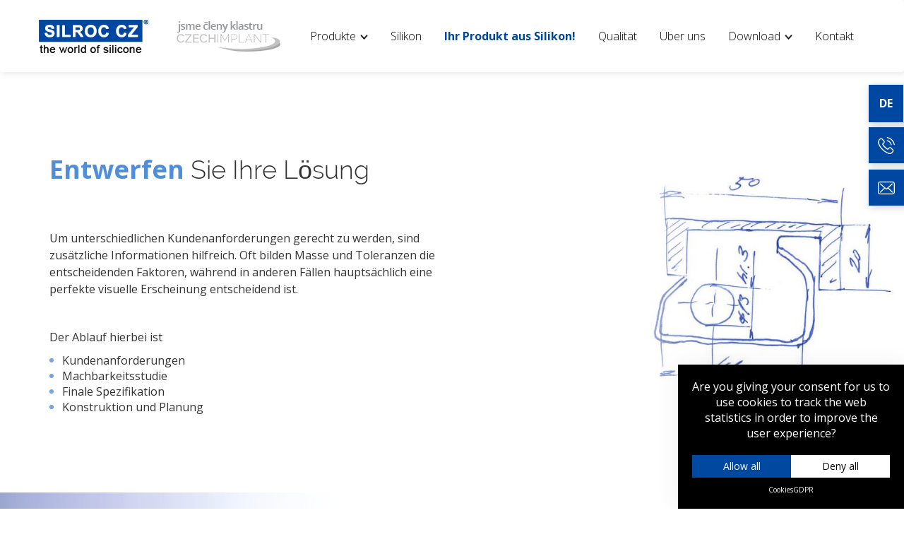

--- FILE ---
content_type: text/html; charset=utf-8
request_url: https://silroc.de/ihr-produkt-aus-silikon
body_size: 4905
content:
<!DOCTYPE html> <html lang="cs"> <head> <meta charset="utf-8" /> <meta name="keywords" content="Silroc DE"/> <meta name="description" content="Test popisek"/> <meta name="author" content="UVM interactive, http://www.uvm.cz" /> <meta name="robots" content="index,follow" /> <meta name="viewport" content="width=device-width, minimum-scale=1.0, maximum-scale=1.0"/> <meta name="apple-mobile-web-app-capable" content="yes" /> <meta property="og:image" content="https://silroc.de/_templates/new/images/facebookshare.jpg?timestamp=1763730602"/> <meta property="og:site_name" content="Silroc DE"/> <meta property="og:title" content="Ihr Produkt aus Silikon!"/> <meta property="og:type" content="website" /> <meta property="og:url" content="https://silroc.de//ihr-produkt-aus-silikon"/> <meta property="og:description" content="Test popisek"/> <title>Ihr Produkt aus Silikon! | Silroc DE</title> <script src="https://use.typekit.net/btd6hlp.js"></script> <script>try{Typekit.load({ async: true });}catch(e){}</script> <link rel="shortcut icon" href="https://silroc.de/_templates/new/images/favicon.ico" type="image/x-icon"> <link rel="icon" href="https://silroc.de/_templates/new/images/favicon.ico" type="image/x-icon"> <script src="https://silroc.de/_external/ckeditor4/ckeditor.js"></script> <script type="text/javascript" src="https://silroc.de/javascript/translations"></script> <script type="text/javascript" src="https://silroc.de/_scripts/External/Manual/polyfill.js"></script> <script type="text/javascript" src="https://silroc.de/_scripts/External/Manual/jquery.min.js"></script> <script type="text/javascript" src="https://silroc.de/_scripts/External/Manual/jquery-ui.min.js"></script> <script type="text/javascript" src="https://silroc.de/_scripts/External/Manual/moment.min.js"></script> <script type="text/javascript" src="https://silroc.de/_scripts/External/Manual/moment.lang.cs.js"></script> <script type="text/javascript" src="https://silroc.de/_scripts/External/Manual/bootstrap-bootbox.js"></script> <link rel="stylesheet" type="text/css" href="https://silroc.de/_templates/default/css/main_public.css" media="screen" /> <link rel="stylesheet" type="text/css" href="https://silroc.de/_templates/new/css/bootstrap/bootstrap.min.css"> <link rel="stylesheet" type="text/css" href="https://silroc.de/_templates/new/css/style.css"/> <script>
		window.dataLayer = window.dataLayer || [];

		function gtag(){
			window.dataLayer.push(arguments);
		}

        			
			gtag('consent', 'default', {
				'ad_storage': 'denied',
				'analytics_storage': 'denied',
				'personalization_storage': 'denied'
			});
        	</script> <script>
		(function(w, d, s, l, i) {
			w[l] = w[l] || [];

			w[l].push({
				'gtm.start': new Date().getTime(),
				event: 'gtm.js'
			});

			var f = d.getElementsByTagName(s)[0],
				j = d.createElement(s),
				dl = l != 'dataLayer' ? '&l=' + l : '';

			j.async = true;

			j.src = 'https://www.googletagmanager.com/gtm.js?id=' + i + dl;
			f.parentNode.insertBefore(j, f);
		})(window, document, 'script', 'dataLayer', 'GTM-MF24HVX');
	</script> </head> <body > <noscript><iframe src="https://www.googletagmanager.com/ns.html?id=GTM-MF24HVX" height="0" width="0" style="display:none;visibility:hidden"></iframe></noscript> <div id="wrapper" class="vyrobkyZeSilikonu"> <header id="header" class="navbar-fixed-top  navigace"> <nav class="navbar " role="navigation"> <div class="container"> <div class="navbar-with-search"> <div class="navbar-header"> <button type="button" class="navbar-toggle" data-toggle="collapse" data-target="#bs-example-navbar-collapse-1"> <div class="burgerGrid"> <div id="burger"> <div></div> <div></div> <div></div> </div> </div> </button> <div class="loga"> <a class="navbar-brand" href="https://silroc.de/"></a> <div class="clenem"></div> </div> </div> <div class="collapse navbar-collapse" id="bs-example-navbar-collapse-1"> <ul class="nav navbar-nav navbar-right"> <li class="dropdown"> <a href="#" class="dropdown-toggle" data-toggle="dropdown">Produkte <b class="caret"></b></a> <ul class="dropdown-menu"> <li> <a href="https://silroc.de/produkte/technische-formteile">Technische Formteile</a> <ul class="menu3"> <li> <a href="https://silroc.de/produkte/technische-formteile/formteile-fur-die-autoindustrie">Formteile für die Autoindustrie</a> </li> <li> <a href="https://silroc.de/produkte/technische-formteile/maskierungen-fur-oberflachenbehandlung">Maskierungen für Oberflächenbehandlung</a> </li> <li> <a href="https://silroc.de/produkte/technische-produkte/katalog">Katalog</a> </li> </ul> </li> <li> <a href="https://silroc.de/produkte/silikon-im-gesundheitswesen">Silikon im Gesundheitswesen</a> <ul class="menu3"> <li> <a href="https://silroc.de/produkte/medizinische-produkte/elektroden">Elektroden</a> </li> </ul> </li> <li> <a href="https://silroc.de/produkte/full-und-verschlusssysteme">Single Use Systeme</a> <ul class="menu3"> </ul> </li> <li> <a href="https://silroc.de/produkte/lifestyle-produkte">Lifestyle Produkte</a> <ul class="menu3"> </ul> </li> </ul> </li> <li class=""> <a href="https://silroc.de/silikon">Silikon</a> </li> <li class=" activeMenu"> <a href="https://silroc.de/ihr-produkt-aus-silikon">Ihr Produkt aus Silikon!</a> </li> <li class=""> <a href="https://silroc.de/qualitat">Qualität</a> </li> <li class=""> <a href="https://silroc.de/uber-uns">Über uns</a> </li> <li class="dropdown"> <a href="#" class="dropdown-toggle" data-toggle="dropdown">Download <b class="caret"></b></a> <ul class="dropdown-menu"> <li> <a href="https://silroc.de/download/zertifikate">Zertifikate</a> <ul class="menu3"> </ul> </li> <li> <a href="https://silroc.de/download/kataloge">Kataloge</a> <ul class="menu3"> </ul> </li> <li> <a href="https://silroc.de/download/agb">AGB</a> <ul class="menu3"> </ul> </li> <li> <a href="https://silroc.de/download/reach-konformitat">Reach Konformität</a> <ul class="menu3"> </ul> </li> <li> <a href="https://silroc.de/download/andere-dateien">Andere Dateien</a> <ul class="menu3"> </ul> </li> <li> <a href="https://silroc.de/download/gdpr">GDPR</a> <ul class="menu3"> </ul> </li> </ul> </li> <li class=""> <a href="https://silroc.de/kontakt">Kontakt</a> </li> </ul> </div> </div> </div> </nav> </header> <section class="cookies cookies-popup" id="cookiesConsent"> <header class="cookies_header"> <p>
					Are you giving your consent for us to use cookies to track the web statistics in order to improve the user experience?
				</p> </header> <form action="/ihr-produkt-aus-silikon" id="cookiesConsentForm" class="cookies_form" method="POST"> <div class="btn-group cookies_actions"> <input type="submit" class="btn button-red" name="allow_all" data-type="allow_all" value="Allow all"> <input type="submit" class="btn button-white" data-type="deny_all" value="Deny all"> </div> </form> <div class="cookies_links"> <a href="/cookies">Cookies</a> <a href="https://en.silroc.cz/download/gdpr" target="_blank">GDPR</a> </div> </section> <div id="content"> <section id="sekce" class="sekce1"> <div class="obrSekce obr1"></div> <div class="sekceGradient"></div> <div class="container"> <div class="row"> <div class="col-md-12"> <div id="AREA_sekce1"> <div id="x_dataItem_434785" class="pageDataItem x_sortable sort-insite-notadmin" data-datatypeid="2" data-dataitem="434785" data-structureid="3140" data-timestamp="2018-02-02 10:48:00" data-itemId="434785" data-structuretimestamp="2018-01-31 15:25:53" data-areaid="AREA_sekce1" data-debug="true"> <div id="x_content_434785" class="x_content inlineInsertElement " data-inlineinsert="content_inline_434785" data-el-name="content_inline_434785" data-el-editor="full" data-el-inserttype="singleText" data-el-placeholder="Zadejte text" data-el-versioning="true" > <h2><strong>Entwerfen</strong> Sie Ihre Lösung</h2> <p>Um unterschiedlichen Kundenanforderungen gerecht zu werden, sind zusätzliche Informationen hilfreich. Oft bilden Masse und Toleranzen die entscheidenden Faktoren, während in anderen Fällen hauptsächlich eine perfekte visuelle Erscheinung entscheidend ist.</p> <p>&nbsp;</p> <p>Der Ablauf hierbei ist</p> <ul> <li>Kundenanforderungen</li> <li>Machbarkeitsstudie</li> <li>Finale Spezifikation</li> <li>Konstruktion und Planung</li> </ul> </div> </div> </div> </div> </div> </div> </section> <section id="sekce" class="sekce2"> <div class="obrSekce obr2"></div> <div class="sekceGradient"></div> <div class="container"> <div class="row"> <div class="col-md-12 col-md-offset-12"> <div id="AREA_sekce2"> <div id="x_dataItem_434784" class="pageDataItem x_sortable sort-insite-notadmin" data-datatypeid="2" data-dataitem="434784" data-structureid="3140" data-timestamp="2018-02-02 10:48:09" data-itemId="434784" data-structuretimestamp="2018-01-31 15:25:53" data-areaid="AREA_sekce2" data-debug="true"> <div id="x_content_434784" class="x_content inlineInsertElement " data-inlineinsert="content_inline_434784" data-el-name="content_inline_434784" data-el-editor="full" data-el-inserttype="singleText" data-el-placeholder="Zadejte text" data-el-versioning="true" > <h2><strong>Werkzeugkonstruktion</strong></h2> <p>Im Idealfall existiert von Kundenseite bereits ein 3D Modell oder wenigstens eine Skizze des gewünschten Produkts.</p> <p>Es ist aber auch möglich, mit bloss einer Idee aus Ihrem Kopf zu beginnen und gemeinsam mit uns die technischen Unterlagen zu erarbeiten.&nbsp;</p> <p>&nbsp;</p> <ul> <li>Konstruktionsdokumentation</li> <li>3D Modelle von Produkt und Werkzeug</li> </ul> </div> </div> </div> </div> </div> </div> </section> <section id="sekce" class="sekce1"> <div class="obrSekce obr3"></div> <div class="sekceGradient"></div> <div class="container"> <div class="row"> <div class="col-md-12"> <div id="AREA_sekce3"> <div id="x_dataItem_434786" class="pageDataItem x_sortable sort-insite-notadmin" data-datatypeid="2" data-dataitem="434786" data-structureid="3140" data-timestamp="2018-01-31 16:29:32" data-itemId="434786" data-structuretimestamp="2018-01-31 15:25:53" data-areaid="AREA_sekce3" data-debug="true"> <div id="x_content_434786" class="x_content inlineInsertElement " data-inlineinsert="content_inline_434786" data-el-name="content_inline_434786" data-el-editor="full" data-el-inserttype="singleText" data-el-placeholder="Zadejte text" data-el-versioning="true" > <h2><strong>Werkzeugbau</strong></h2> <p>Dank unserem hauseigenen Werkzeugbau können wir unser jahrzehntelanges Know-How direkt einfliessen lassen und auch Werkzeugänderungen zeitnahe vornehmen.&nbsp;</p> <p>&nbsp;</p> <ul> <li>Hauseigener Werkzeugbau</li> <li>Moderne CNC Maschinen</li> </ul> </div> </div> </div> </div> </div> </div> </section> <section id="sekce" class="sekce2"> <div class="obrSekce obr4"></div> <div class="sekceGradient"></div> <div class="container"> <div class="row"> <div class="col-md-12 col-md-offset-12"> <div id="AREA_sekce4"> <div id="x_dataItem_434783" class="pageDataItem x_sortable sort-insite-notadmin" data-datatypeid="2" data-dataitem="434783" data-structureid="3140" data-timestamp="2018-02-02 10:48:25" data-itemId="434783" data-structuretimestamp="2018-01-31 15:25:53" data-areaid="AREA_sekce4" data-debug="true"> <div id="x_content_434783" class="x_content inlineInsertElement " data-inlineinsert="content_inline_434783" data-el-name="content_inline_434783" data-el-editor="full" data-el-inserttype="singleText" data-el-placeholder="Zadejte text" data-el-versioning="true" > <h2><strong>Spritzguss</strong></h2> <p>Das Handwerk des Silikon-Spritzgusses ist fester Bestandteil unserer täglichen Arbeit. Das Resultat ist jahrzehntelange praktische Erfahrung im Umgang mit verschiedenen Silikonen, Farben und auch der Kombination von Silikon mit anderen Materialien.</p> <p>&nbsp;</p> <ul> <li>Spritzgussanlagen</li> <li>Verschiedenen Typen von LSR</li> <li>Verschiedene Farben</li> <li>Von Kleinserien bis grossen Volumina</li> </ul> </div> </div> </div> </div> </div> </div> </section> <section id="sekce" class="sekce1"> <div class="obrSekce obr5"></div> <div class="sekceGradient"></div> <div class="container"> <div class="row"> <div class="col-md-12"> <div id="AREA_sekce5"> <div id="x_dataItem_434782" class="pageDataItem x_sortable sort-insite-notadmin" data-datatypeid="2" data-dataitem="434782" data-structureid="3140" data-timestamp="2018-02-02 10:48:32" data-itemId="434782" data-structuretimestamp="2018-01-31 15:25:53" data-areaid="AREA_sekce5" data-debug="true"> <div id="x_content_434782" class="x_content inlineInsertElement " data-inlineinsert="content_inline_434782" data-el-name="content_inline_434782" data-el-editor="full" data-el-inserttype="singleText" data-el-placeholder="Zadejte text" data-el-versioning="true" > <h2><strong>Qualitätskontrolle</strong></h2> <p>Unsere Qualitätskontrolle umfasst den kompletten Prozess von der Entwicklung bis zur Serienproduktion. Beginnend bei der Machbarkeitsstudie bis zum Prüfbericht der Endkontrolle</p> <p>&nbsp;</p> <ul> <li>Effiziente und dokumentierte Prozesse</li> <li>Konsequente Qualitätskontrolle</li> </ul> </div> </div> </div> </div> </div> </div> </section> <section id="sekce" class="sekce2"> <div class="obrSekce obr6"></div> <div class="sekceGradient"></div> <div class="container"> <div class="row"> <div class="col-md-12 col-md-offset-12"> <div id="AREA_sekce6"> <div id="x_dataItem_434781" class="pageDataItem x_sortable sort-insite-notadmin" data-datatypeid="2" data-dataitem="434781" data-structureid="3140" data-timestamp="2018-02-02 10:48:39" data-itemId="434781" data-structuretimestamp="2018-01-31 15:25:53" data-areaid="AREA_sekce6" data-debug="true"> <div id="x_content_434781" class="x_content inlineInsertElement " data-inlineinsert="content_inline_434781" data-el-name="content_inline_434781" data-el-editor="full" data-el-inserttype="singleText" data-el-placeholder="Zadejte text" data-el-versioning="true" > <h2><strong>Versand</strong></h2> <p>Der Warenversand funktioniert bei uns an sämtlichen Arbeitstagen. Standardmässig versenden wir mit UPS, DHL, FedEx, PPL. Die Ware wird von uns je nach Kundenwunsch im Karton oder auf Palette versendet.</p> <p>&nbsp;</p> <ul> <li>Standardmässig im PE-Beutel mit Karton als Umverpackung oder gemäss Kundenwunsch.</li> </ul> </div> </div> </div> </div> </div> </div> </section> <div class="container"> <div id="AREA_default"> <div id="x_dataItem_436458" class="pageDataItem x_sortable sort-insite-notadmin" data-datatypeid="1" data-dataitem="436458" data-structureid="" data-timestamp="2022-01-17 10:00:32" data-itemId="436458" data-structuretimestamp="2018-01-31 15:25:53" data-areaid="AREA_default" data-debug="true"> <div id="x_content_436458" class="x_content inlineInsertElement " data-inlineinsert="content_inline_436458" > </div> </div> </div> </div> </div>


			
		

﻿
    <section id="formular"> <div class="container"> <div class="row"> <div class="col-md-24"> <h2>
                                                                        Kontaktformular                    </h2> <div id="AREA_formular"> <div id="x_dataItem_29658" class="pageDataItem x_sortable sort-insite-notadmin" data-datatypeid="1" data-dataitem="29658" data-structureid="3140" data-timestamp="2016-09-02 10:09:54" data-itemId="29658" data-structuretimestamp="2018-01-31 15:25:53" data-areaid="AREA_formular" data-debug="true"> <div id="x_content_29658" class="x_content inlineInsertElement " data-inlineinsert="content_inline_29658" > <div class="mailForm zaklForm bubbleErrors"> <form action="" method="post" id="frm-MailForm" enctype="multipart/form-data" class="form-horizontal"> <div class="col-sm-8"> <div class="form-group"> <input type="text" name="name" placeholder="Vorname und Nachname" class="form-control" id="frm-name" required data-nette-rules='[{"op":":filled","msg":"Vorname und Nachname"}]'> </div> <div class="form-group"> <input type="tel" name="phone" placeholder="Telefon" class="form-control" id="frm-phone" required data-nette-rules='[{"op":":filled","msg":"Telefon"}]'> </div> <div class="form-group"> <input type="email" name="email" placeholder="E-mail" class="form-control" id="frm-email" required data-nette-rules='[{"op":":filled","msg":"Email"},{"op":":email","msg":"Geben Sie die E-Mail im richtigen Format ein"}]'> </div> </div> <div class="col-sm-16"> <div class="form-group"> <textarea name="text" placeholder="Ihre Nachricht" class="form-control" id="frm-text"></textarea> </div> </div> <div class="col-sm-16"> <div class="form-group send-file"> <div class="file"> <div class="form-group"> <div class="col-sm-3 control-label "> <label for="frm-file">Soubor</label> </div> <div class="col-sm-9 input-wrap"> <input type="file" name="file" id="frm-file"> </div> </div> </div> <div class="g-recaptcha" data-sitekey="6LcUzCEUAAAAADlBGis7EVQRn3iFumljWYS8ttyJ" data-callback="recaptchaMailFormSubmit" data-size="invisible" > </div> <div class="btnOdeslat"> <input type="submit" name="send" class="btn btn-primary" value="Odeslat"> </div> </div> </div> <div class="clear"></div> <div><input type="hidden" name="_isNetteForm_" value="1"><input type="hidden" name="_form_" value="MailForm"><input type="hidden" name="reCaptchaToken" value=""></div> </form> </div> <script type="text/javascript" src="https://www.google.com/recaptcha/api.js?onload=bindRecaptcha" async defer></script> <script type="text/javascript">
        function bindRecaptcha(){
            window.firon.mailForm.init('.mailForm form', '');
            window.recaptchaMailFormSubmit = window.firon.mailForm.recaptchaSubmit.bind(window.firon.mailForm);
        }
    </script> </div> </div> </div> </div> </div> </div> </section> <footer id="footer"> <div id="paticka"> <div class="container"> <div class="row"> <div class="collapse navbar-collapse" id="bs-example-navbar-collapse-1"> <ul class="nav navbar-nav navbar-right"> <li class="dropdown"> <a href="#" class="dropdown-toggle" data-toggle="dropdown">Produkte <b class="caret"></b></a> <ul class="dropdown-menu"> <li> <a href="https://silroc.de/produkte/technische-formteile">Technische Formteile</a> <ul class="menu3"> <li> <a href="https://silroc.de/produkte/technische-formteile/formteile-fur-die-autoindustrie">Formteile für die Autoindustrie</a> </li> <li> <a href="https://silroc.de/produkte/technische-formteile/maskierungen-fur-oberflachenbehandlung">Maskierungen für Oberflächenbehandlung</a> </li> <li> <a href="https://silroc.de/produkte/technische-produkte/katalog">Katalog</a> </li> </ul> </li> <li> <a href="https://silroc.de/produkte/silikon-im-gesundheitswesen">Silikon im Gesundheitswesen</a> <ul class="menu3"> <li> <a href="https://silroc.de/produkte/medizinische-produkte/elektroden">Elektroden</a> </li> </ul> </li> <li> <a href="https://silroc.de/produkte/full-und-verschlusssysteme">Single Use Systeme</a> <ul class="menu3"> </ul> </li> <li> <a href="https://silroc.de/produkte/lifestyle-produkte">Lifestyle Produkte</a> <ul class="menu3"> </ul> </li> </ul> </li> <li class=""> <a href="https://silroc.de/silikon">Silikon</a> </li> <li class=" activeMenu"> <a href="https://silroc.de/ihr-produkt-aus-silikon">Ihr Produkt aus Silikon!</a> </li> <li class=""> <a href="https://silroc.de/qualitat">Qualität</a> </li> <li class=""> <a href="https://silroc.de/uber-uns">Über uns</a> </li> <li class="dropdown"> <a href="#" class="dropdown-toggle" data-toggle="dropdown">Download <b class="caret"></b></a> <ul class="dropdown-menu"> <li> <a href="https://silroc.de/download/zertifikate">Zertifikate</a> <ul class="menu3"> </ul> </li> <li> <a href="https://silroc.de/download/kataloge">Kataloge</a> <ul class="menu3"> </ul> </li> <li> <a href="https://silroc.de/download/agb">AGB</a> <ul class="menu3"> </ul> </li> <li> <a href="https://silroc.de/download/reach-konformitat">Reach Konformität</a> <ul class="menu3"> </ul> </li> <li> <a href="https://silroc.de/download/andere-dateien">Andere Dateien</a> <ul class="menu3"> </ul> </li> <li> <a href="https://silroc.de/download/gdpr">GDPR</a> <ul class="menu3"> </ul> </li> </ul> </li> <li class=""> <a href="https://silroc.de/kontakt">Kontakt</a> </li> </ul> </div> <div class="col-md-6"> <ul class="impressum"> <li><a href="https://silroc.de/Impressum">Impressum</a></li> </ul> </div> <div class="col-md-6"> <img alt="Silroc" src="/_templates/new/images/logo2.png" class="deLogo" > <p>
                            
                                                    Krkonošská 284<br>
                            468 41<br>Tanvald – Šumburk nad Desnou<br>
                            Česká republika
                                            </p> <a class="telCislo" href="tel:00420483346100">+420 <b>483 346 100</b></a> </div> </div> <div class="col-md-24 text-center"> <div class="copy">
                    Vytvořila agentura <a target="_blank" href="http://www.uvm.cz/">UVM</a> </div> </div> </div> </div> <div class="container"> <div class="row"> <div class="col-sm-12"> <a id="ShortcutLinkLogin" data-fancybox data-type="ajax" data-src="https://silroc.de/ajax/case:loginForm/ajaxType:refresh/" href="javascript:void(0)" >
                        Login
                    </a> </div> <div class="col-sm-12 text-right"> <p> <a id="ShortcutLinkLogin" data-fancybox data-type="ajax" data-src="https://silroc.de/ajax/case:loginForm/ajaxType:refresh/" href="javascript:void(0)" >
                            Login
                        </a> </p> </div> </div> </div> </footer> <div class="jazyky"> <span class="btn-grad">DE</span> <a href="https://en.silroc.cz/forceLocale:true">EN</a> <a href="https://silroc.cz/forceLocale:true">CZ</a> </div> <div class="mobil mobilOdsazeni2"> <span class="btn-grad"><img alt="Silroc" src="/_templates/new/images/mobil.png"></span> <a href="tel:00420483346100">+420 <b>483 346 100</b></a> </div> <div class="mail mailOdsazeni2"> <span class="btn-grad"><img alt="Silroc" src="/_templates/new/images/mail.png"></span> <a href="mailto:info@silroc.cz">info@silroc.cz</b></a> </div> </div> <script
				type="text/javascript" 
				src="https://silroc.de/_scripts/dist/External_Frontend.js"
			></script> <script 
				type="text/javascript" 
				src="https://silroc.de/_scripts/dist/Static_Frontend.js"
			></script> <script 
				type="text/javascript" 
				src="https://silroc.de/javascript/modules:Frontend_ProductCart,Frontend_CookiesSettings,Frontend_MailFormManagement/main.js"
			></script> </body> </html>

--- FILE ---
content_type: text/html; charset=utf-8
request_url: https://www.google.com/recaptcha/api2/anchor?ar=1&k=6LcUzCEUAAAAADlBGis7EVQRn3iFumljWYS8ttyJ&co=aHR0cHM6Ly9zaWxyb2MuZGU6NDQz&hl=en&v=TkacYOdEJbdB_JjX802TMer9&size=invisible&anchor-ms=20000&execute-ms=15000&cb=yg1l1vk6zb88
body_size: 45770
content:
<!DOCTYPE HTML><html dir="ltr" lang="en"><head><meta http-equiv="Content-Type" content="text/html; charset=UTF-8">
<meta http-equiv="X-UA-Compatible" content="IE=edge">
<title>reCAPTCHA</title>
<style type="text/css">
/* cyrillic-ext */
@font-face {
  font-family: 'Roboto';
  font-style: normal;
  font-weight: 400;
  src: url(//fonts.gstatic.com/s/roboto/v18/KFOmCnqEu92Fr1Mu72xKKTU1Kvnz.woff2) format('woff2');
  unicode-range: U+0460-052F, U+1C80-1C8A, U+20B4, U+2DE0-2DFF, U+A640-A69F, U+FE2E-FE2F;
}
/* cyrillic */
@font-face {
  font-family: 'Roboto';
  font-style: normal;
  font-weight: 400;
  src: url(//fonts.gstatic.com/s/roboto/v18/KFOmCnqEu92Fr1Mu5mxKKTU1Kvnz.woff2) format('woff2');
  unicode-range: U+0301, U+0400-045F, U+0490-0491, U+04B0-04B1, U+2116;
}
/* greek-ext */
@font-face {
  font-family: 'Roboto';
  font-style: normal;
  font-weight: 400;
  src: url(//fonts.gstatic.com/s/roboto/v18/KFOmCnqEu92Fr1Mu7mxKKTU1Kvnz.woff2) format('woff2');
  unicode-range: U+1F00-1FFF;
}
/* greek */
@font-face {
  font-family: 'Roboto';
  font-style: normal;
  font-weight: 400;
  src: url(//fonts.gstatic.com/s/roboto/v18/KFOmCnqEu92Fr1Mu4WxKKTU1Kvnz.woff2) format('woff2');
  unicode-range: U+0370-0377, U+037A-037F, U+0384-038A, U+038C, U+038E-03A1, U+03A3-03FF;
}
/* vietnamese */
@font-face {
  font-family: 'Roboto';
  font-style: normal;
  font-weight: 400;
  src: url(//fonts.gstatic.com/s/roboto/v18/KFOmCnqEu92Fr1Mu7WxKKTU1Kvnz.woff2) format('woff2');
  unicode-range: U+0102-0103, U+0110-0111, U+0128-0129, U+0168-0169, U+01A0-01A1, U+01AF-01B0, U+0300-0301, U+0303-0304, U+0308-0309, U+0323, U+0329, U+1EA0-1EF9, U+20AB;
}
/* latin-ext */
@font-face {
  font-family: 'Roboto';
  font-style: normal;
  font-weight: 400;
  src: url(//fonts.gstatic.com/s/roboto/v18/KFOmCnqEu92Fr1Mu7GxKKTU1Kvnz.woff2) format('woff2');
  unicode-range: U+0100-02BA, U+02BD-02C5, U+02C7-02CC, U+02CE-02D7, U+02DD-02FF, U+0304, U+0308, U+0329, U+1D00-1DBF, U+1E00-1E9F, U+1EF2-1EFF, U+2020, U+20A0-20AB, U+20AD-20C0, U+2113, U+2C60-2C7F, U+A720-A7FF;
}
/* latin */
@font-face {
  font-family: 'Roboto';
  font-style: normal;
  font-weight: 400;
  src: url(//fonts.gstatic.com/s/roboto/v18/KFOmCnqEu92Fr1Mu4mxKKTU1Kg.woff2) format('woff2');
  unicode-range: U+0000-00FF, U+0131, U+0152-0153, U+02BB-02BC, U+02C6, U+02DA, U+02DC, U+0304, U+0308, U+0329, U+2000-206F, U+20AC, U+2122, U+2191, U+2193, U+2212, U+2215, U+FEFF, U+FFFD;
}
/* cyrillic-ext */
@font-face {
  font-family: 'Roboto';
  font-style: normal;
  font-weight: 500;
  src: url(//fonts.gstatic.com/s/roboto/v18/KFOlCnqEu92Fr1MmEU9fCRc4AMP6lbBP.woff2) format('woff2');
  unicode-range: U+0460-052F, U+1C80-1C8A, U+20B4, U+2DE0-2DFF, U+A640-A69F, U+FE2E-FE2F;
}
/* cyrillic */
@font-face {
  font-family: 'Roboto';
  font-style: normal;
  font-weight: 500;
  src: url(//fonts.gstatic.com/s/roboto/v18/KFOlCnqEu92Fr1MmEU9fABc4AMP6lbBP.woff2) format('woff2');
  unicode-range: U+0301, U+0400-045F, U+0490-0491, U+04B0-04B1, U+2116;
}
/* greek-ext */
@font-face {
  font-family: 'Roboto';
  font-style: normal;
  font-weight: 500;
  src: url(//fonts.gstatic.com/s/roboto/v18/KFOlCnqEu92Fr1MmEU9fCBc4AMP6lbBP.woff2) format('woff2');
  unicode-range: U+1F00-1FFF;
}
/* greek */
@font-face {
  font-family: 'Roboto';
  font-style: normal;
  font-weight: 500;
  src: url(//fonts.gstatic.com/s/roboto/v18/KFOlCnqEu92Fr1MmEU9fBxc4AMP6lbBP.woff2) format('woff2');
  unicode-range: U+0370-0377, U+037A-037F, U+0384-038A, U+038C, U+038E-03A1, U+03A3-03FF;
}
/* vietnamese */
@font-face {
  font-family: 'Roboto';
  font-style: normal;
  font-weight: 500;
  src: url(//fonts.gstatic.com/s/roboto/v18/KFOlCnqEu92Fr1MmEU9fCxc4AMP6lbBP.woff2) format('woff2');
  unicode-range: U+0102-0103, U+0110-0111, U+0128-0129, U+0168-0169, U+01A0-01A1, U+01AF-01B0, U+0300-0301, U+0303-0304, U+0308-0309, U+0323, U+0329, U+1EA0-1EF9, U+20AB;
}
/* latin-ext */
@font-face {
  font-family: 'Roboto';
  font-style: normal;
  font-weight: 500;
  src: url(//fonts.gstatic.com/s/roboto/v18/KFOlCnqEu92Fr1MmEU9fChc4AMP6lbBP.woff2) format('woff2');
  unicode-range: U+0100-02BA, U+02BD-02C5, U+02C7-02CC, U+02CE-02D7, U+02DD-02FF, U+0304, U+0308, U+0329, U+1D00-1DBF, U+1E00-1E9F, U+1EF2-1EFF, U+2020, U+20A0-20AB, U+20AD-20C0, U+2113, U+2C60-2C7F, U+A720-A7FF;
}
/* latin */
@font-face {
  font-family: 'Roboto';
  font-style: normal;
  font-weight: 500;
  src: url(//fonts.gstatic.com/s/roboto/v18/KFOlCnqEu92Fr1MmEU9fBBc4AMP6lQ.woff2) format('woff2');
  unicode-range: U+0000-00FF, U+0131, U+0152-0153, U+02BB-02BC, U+02C6, U+02DA, U+02DC, U+0304, U+0308, U+0329, U+2000-206F, U+20AC, U+2122, U+2191, U+2193, U+2212, U+2215, U+FEFF, U+FFFD;
}
/* cyrillic-ext */
@font-face {
  font-family: 'Roboto';
  font-style: normal;
  font-weight: 900;
  src: url(//fonts.gstatic.com/s/roboto/v18/KFOlCnqEu92Fr1MmYUtfCRc4AMP6lbBP.woff2) format('woff2');
  unicode-range: U+0460-052F, U+1C80-1C8A, U+20B4, U+2DE0-2DFF, U+A640-A69F, U+FE2E-FE2F;
}
/* cyrillic */
@font-face {
  font-family: 'Roboto';
  font-style: normal;
  font-weight: 900;
  src: url(//fonts.gstatic.com/s/roboto/v18/KFOlCnqEu92Fr1MmYUtfABc4AMP6lbBP.woff2) format('woff2');
  unicode-range: U+0301, U+0400-045F, U+0490-0491, U+04B0-04B1, U+2116;
}
/* greek-ext */
@font-face {
  font-family: 'Roboto';
  font-style: normal;
  font-weight: 900;
  src: url(//fonts.gstatic.com/s/roboto/v18/KFOlCnqEu92Fr1MmYUtfCBc4AMP6lbBP.woff2) format('woff2');
  unicode-range: U+1F00-1FFF;
}
/* greek */
@font-face {
  font-family: 'Roboto';
  font-style: normal;
  font-weight: 900;
  src: url(//fonts.gstatic.com/s/roboto/v18/KFOlCnqEu92Fr1MmYUtfBxc4AMP6lbBP.woff2) format('woff2');
  unicode-range: U+0370-0377, U+037A-037F, U+0384-038A, U+038C, U+038E-03A1, U+03A3-03FF;
}
/* vietnamese */
@font-face {
  font-family: 'Roboto';
  font-style: normal;
  font-weight: 900;
  src: url(//fonts.gstatic.com/s/roboto/v18/KFOlCnqEu92Fr1MmYUtfCxc4AMP6lbBP.woff2) format('woff2');
  unicode-range: U+0102-0103, U+0110-0111, U+0128-0129, U+0168-0169, U+01A0-01A1, U+01AF-01B0, U+0300-0301, U+0303-0304, U+0308-0309, U+0323, U+0329, U+1EA0-1EF9, U+20AB;
}
/* latin-ext */
@font-face {
  font-family: 'Roboto';
  font-style: normal;
  font-weight: 900;
  src: url(//fonts.gstatic.com/s/roboto/v18/KFOlCnqEu92Fr1MmYUtfChc4AMP6lbBP.woff2) format('woff2');
  unicode-range: U+0100-02BA, U+02BD-02C5, U+02C7-02CC, U+02CE-02D7, U+02DD-02FF, U+0304, U+0308, U+0329, U+1D00-1DBF, U+1E00-1E9F, U+1EF2-1EFF, U+2020, U+20A0-20AB, U+20AD-20C0, U+2113, U+2C60-2C7F, U+A720-A7FF;
}
/* latin */
@font-face {
  font-family: 'Roboto';
  font-style: normal;
  font-weight: 900;
  src: url(//fonts.gstatic.com/s/roboto/v18/KFOlCnqEu92Fr1MmYUtfBBc4AMP6lQ.woff2) format('woff2');
  unicode-range: U+0000-00FF, U+0131, U+0152-0153, U+02BB-02BC, U+02C6, U+02DA, U+02DC, U+0304, U+0308, U+0329, U+2000-206F, U+20AC, U+2122, U+2191, U+2193, U+2212, U+2215, U+FEFF, U+FFFD;
}

</style>
<link rel="stylesheet" type="text/css" href="https://www.gstatic.com/recaptcha/releases/TkacYOdEJbdB_JjX802TMer9/styles__ltr.css">
<script nonce="k6reC6CLACNv9_RDizzvzQ" type="text/javascript">window['__recaptcha_api'] = 'https://www.google.com/recaptcha/api2/';</script>
<script type="text/javascript" src="https://www.gstatic.com/recaptcha/releases/TkacYOdEJbdB_JjX802TMer9/recaptcha__en.js" nonce="k6reC6CLACNv9_RDizzvzQ">
      
    </script></head>
<body><div id="rc-anchor-alert" class="rc-anchor-alert"></div>
<input type="hidden" id="recaptcha-token" value="[base64]">
<script type="text/javascript" nonce="k6reC6CLACNv9_RDizzvzQ">
      recaptcha.anchor.Main.init("[\x22ainput\x22,[\x22bgdata\x22,\x22\x22,\[base64]/SFtmKytdPWc6KGc8MjA0OD9IW2YrK109Zz4+NnwxOTI6KChnJjY0NTEyKT09NTUyOTYmJnYrMTxMLmxlbmd0aCYmKEwuY2hhckNvZGVBdCh2KzEpJjY0NTEyKT09NTYzMjA/[base64]/[base64]/[base64]/[base64]/[base64]/[base64]/[base64]/[base64]/[base64]/[base64]/[base64]/[base64]/[base64]\\u003d\\u003d\x22,\[base64]\\u003d\\u003d\x22,\x22eBVAw44DwpPDlMO0woBaT087w4MNSFrDg8KuVwIDeFlZZFZtcTBpwrFFwpjCsgYPw6QSw48mwr0ew7Yuw4Mkwq85w53DsATCoxlWw7rDumlVAxQgQnQewot9P3ANS2fCisOtw7/[base64]/TRLDuiDCrUsUUmE/TMOSw6bDgMKnc8KAw7YvA8KRIsK9wrAewogRbMKxw4cQwo7Cm3AyUUYawqHCvX3Dg8K0NUnCpMKwwrEQwofCtw/[base64]/w4vDsixtwpHDgQZ6B1nCqX/Dm8OUVktvw6rDosO+w7EowrDDu1jClnTCr03DlGInHBjCl8Kkw7p/N8KNNRRIw70yw4suwqjDijUUEsO/w5vDnMK+wp/DnMKlNsKXH8OZD8OHVcK+FsK5w5PClcOhWsKyf2NMwoXCtsKxP8KXWcO1di/DsBvCt8OMworDgcOIAjJZw5DDsMOBwqlIw5XCmcOuwrTDs8KHLG7DpFXCpEvDk0LCo8KJM3DDnFMVQMOUw4sXLcOJTsOHw4sSw7XDm0PDmikTw7TCj8O/[base64]/[base64]/DtmEvDMObwoVPVcOVw7jDkcKDwqZJBUQdw57CvsOQUCFecBPCt0kfc8OOW8KTJHVOw6jDhB7CvcKpRcOdbMKPasO8YsKqBcORw6xJwphtCg/DjV5HckHDiR3DmTk5wrkGXgVFYxc8KQfDrcKbQcOQBMK9w4/DtSLDuQ3DvMOowqzDq1wTw4bCqsOkw4oLJcKjUsOrwp3CoB7ChSLDvhUrSsKldGXDpTVtFMKtw7gbw4JuUcKCVhoGw7jCshdJZykzw5PDuMKpJW7CosOdwpnDi8OIw6Y1PnVQwrjCicK6w7pwBsKRwr/Dt8KHFMO4w4TCicKOwpvChFUcG8KUwqNyw6Z7PcK9w5vCscKyE3fCscOFfCvChsKxLBfCgcO6wonCrG/[base64]/Dt3LCiWLCri5qY8OKTcKPPcKvVsK/[base64]/[base64]/[base64]/[base64]/CmWnChMK0VlPDnlIiVClzacO5N8KGBmfDhzF/wqgKJTbCuMOsw7nCo8K/JxlewoTDqElMEBrDucKnw63CocKbw43Cm8OWw4XDpMKmw4ZcXTLCv8KTNyY5LcOUwpMGw6/[base64]/[base64]/G8K6wrwnSjjDgToCw49pHzNVw7bCqS9bw63Do8OzV8KzwobCrDPDhVYPw4LDqAhhaHx3D1nCjh5sC8KWUF/[base64]/CkFF3K8OJfMOhW0zCmsKcwpJgOmzDmHwEf8KDw5fDmsKRMsOMGcOAacK7w53Cr1XDnRXDl8KpasKNw5F/wqXDsztKXmrDqTbCvnBTCU5/wp7CmX7DvcK7ciDCjsO/PcK+cMKOMjnCpcK0w6fDscOsFGHCgVzCrDIcw73Cj8OQw7nCsMKYw79CfQDDoMKkwohNasO/[base64]/[base64]/[base64]/CnsKjF8KZwr0dw4bDi8OeBVc5EsK/J8Oewp3Cq3LCqcKJwq7CksOLPsO+wqDDocKsCAvCn8KmB8Ojwo8DLUgHRcOhw5pkesO7wq/[base64]/Chw8aw5Y2wp7CjVvDrSlzIyxONcOfw5zDscOfMcKVeMOYTcOVSgBvRkpTKsOuwq1vQHvDssKOwrXDpXM1w6jCvQpDKsK4dBXDl8KCw7/DvcOiVwc5EcKMUHzCtg49w7vCvMKDDcOyw7/[base64]/DqMKTwqXChGbDk8KifcKZF8KERRHDssKywobDmcOgw4HDnsO4HSTDlx1ew4MkdMK3F8OOaj/DnSIIaEERwojDiRRcdx48W8O1LsOfwpUbwqYxU8KGJhvDqWjDksKsdEvDojBmJMKlwprCi1zDpcKnw6hBBgLDjMOCwonDshoGwqXDsULDvMOWw5DCkAzDh07DtMKow7pfL8OsFsKQw5pBVAnDg38ocsOrw64swqnDuU3DlUTDuMO5wpzCiFPCqcKUwp/DssKxEiUQKcKIw4nCrcOAVz3DgXPCucOKQmrCsMOiccO8wqTCs1/Dg8OUwrPCtRBywpkZw6fChMK7wrjCq00IWyTDsAXDh8O3KsKiBid7ZiI6esKTwpl1wrbDumcPw7oIwpFBNhdZwr4/Rg3CtlHDizxkwrdVw6fCtcKkYcOjPAUcwprCsMOLAF1xwqUPwqgtUhLDisO2w5k5asO/wo3DrjtFPMOEw7bDkUxWwr5CMMOaGlfCrm/DmcOuw7BEw63CjsKpwr/Du8KWd37CisK+wo4ZOsOpw5DDhEQFwrY6EyIOwrxfw5/DgsOYdgkAw5dKw6rDh8OHEMKiw5Ihw4tmWsOIwr1/wpfDpCdwHit6wpsWw7nDtsKAwq7CsTIvwoBfw7/Di0zDjcOswpombMOBTTjCiEwoSmjCpMOwC8Kzw5NPZHHClyYtScO9w5zCicKpw5vCqMKRwonCrsOTCE/CpMK3LsOhwq7CowkZP8OUw6/CtcKewojCpW7CosOtDQhQPMOGFcKGfSB1ZcOlJAPChcK6DQg/w74BYxVZwoDCmsOTw5PDjMOMTRNLwqFPwpQyw57DhysHw4MLw73CisKITMKHw47Dl33ChcKaYkAUd8OUw4nCqXFBRwXDsVfDiAhXwr3DscKZQzLDsgcwDcORwq/DklfDkcO2woZHw6VrMEQWCVV8w7XCqcKBwpx7PlPDgRPDvsOjw6/DjQfDt8OwG37DjsKvZsKASMK0w73CggrCvsOJwp/[base64]/Du8OJHsOxQsKWw6o7wpjDhDkRFFbCjBUMGzrCjsKRwpTDqsO+wrjChsKHwqbDvUxGw5fDucKSwr/DmiNLC8O6fDQEdzrDhS7DqkDCqcKvfMOrZT0+LcObwoN7R8KRC8OJw7QKX8K3wrTDpcKrwogNRFYEXW88wrfDpAIIP8KncnXDo8OWWBLDqzzCmsOIw5wLw7zCi8ODwoceasObw4YvwqjCl1zCpsOjwqYdSsO/QznCm8ONDiMSwr9uR2nDk8KSw7bDisOaw7EpXMKdFw8Dw5wJwrNKw5jDvWIYbsOTw5LDpcOCwrjCmMKWwofDpAALw7zClsOfw7AmKsK7wpEiw6fDrX3CgcK7woLCsiY+w7xYwoHCki/CqsKFwrpDJcOZwp/Du8K+fh3CrDd5wpjCgm5TWcOIwrUyZk/Cl8OCUEfDqcOLXsKPBMOqIcK+Pn/CqsOlwp7DjcKCw73CoABuw61nw4pcwpwWEcKhwrc2e0fCocOzX0nCgzUaIRseTAXDvMKNwpjCjsO6wrHCpnHDmgxGDjDCm31mE8KRw6PDv8ODwp7CpsOpBMOxHSvDnsKlwo8cw4Z6LMKhVcOFEcKTwrheGVVLcMKLasOvwq3CkjZjDk3DksO/[base64]/[base64]/w5Uew5bCg0A2d8OBcMK+fMOldcOEwr3DmUXDssOKw5TDs3AwH8K9BsOdA2DDqiYsbsKYB8OgwojDsCVbUzPDqMOuwprDpcKxw5lMEQbDmRPCmlEaJ3tmwocKPcOyw6/DkcK+wqLCncOgwoHClMK5E8K6w6gQfcOnI0o9UX3DusONw78hwodawoouY8Odw5bDkRcawqckfCpMwrhJw6ZdAcKYXsODw43CkMKew5JSw53DnMOtwrXDqcOpaTfDoTDDuxAzewB9HUzCnsOLfcODRMKaV8OkFMOvfMKuDsO9w4/Dl18vUMK8bn1bw53ChRXDkcKqwq3CpWLDvgUewp85w4jCoxpYwrTDq8Kowr/DvmDDglHDrD3CgnwHw7/DgUEBCcOwQhHDpcK3GcKiwqzCmhQnVcK+C1vCq3vCpQI7w4F1w4fCoTrDqFfDv0/DnxZxUMK2dsKLPcK+VH/[base64]/CuRdaHcODwoJyw7zDsH7CgcKKw7/Dg8KHZw7CgMKrwrMqwoDCiMKtwpcpZsKWGsOUwqbCucO8wrZLw48TCMKlwrvCp8OYGcOGw6g/[base64]/w4EVw43Dl3hEB8KKw7oGw7UCwrDCim0cLXTCl8OvTjE3w5PCtMOMwonCqCzDo8OBOXBcNU0rwpYlwp3DvBfCk1pKwolGC1nCvMKUU8OIfMKJwp3Dq8OTwq7ChxvDhkIKw6PDiMK1wqFYesKXNhXCi8OoSXbDgx1ow6tsw6UgJjfCm3whw6/CuMKvw7wuw6M4w7jCp2d1Z8KYwrRmwph5woQuKwnChmvCqRcbw5nDm8K0w6DChiI/wqVtHD3Dpy3DlMKUUMO6wrDDphLCmMKww48QwrIbw4oxDlbCqAssJsOdwqspYHTDlcKQwqFHw7UcMsKsScKjOFV5wqtOw4V2w4IHwoVYw7Viwo/[base64]/EsKceMKIFEXCtVYafj5Cw7nCl8OXJsKFcQnDhMO3TMOkw6Yowp/CoUjDnMOhwrnCrE7ClMKEwofCj1XCiVbDlcOQw6TDh8OAN8OVEMOYw7NjBsK6wrsmw5bDt8KiesOHwqbDtnN+w7/DpykIw7dTwo/CjBghwqzDicOSw6x8E8KxbcOReDHCpyAOSkYBHcOyYcKfw4kdPW3DlwnCtV/DssOjwrTDuy8qwqHDslzClBfDrsK/O8KhUcKTwrPDp8OfC8KZw57DlMO/cMK6w49rwpAJLMKjbsKBdcOiw6gAelnChMOEw6vDqEBzIE7CkMO+XMOQwoFjYMK7w5vDt8K/wpTCqsKgw7vCuwrCh8KxRcKaBsKOX8Opwrg1PsOPw6cqw5JPw5g/D3HDgMKxB8OESS3DosKKw57CuVsuw6YDFWscwp7DsBzCnsOJw7wywohXFFbCvcOTRMOwWBAHOMKWw6TDgXrDuHzCv8KYUMK/w6lJw7TCjB5rw7c+wqLDkcO7TwFnw5tJWsO5BMK0D2lyw4bDtcKvZw5Kwo7CqmMpw4NgGcK/wp8kwoVlw4wuC8K/w5Euw6QgXQBQZMOAwosEwpjCnVcsaHfDkDpbwqfDksOSw6YqwrPConZBasOBVsKxblUgwoQuw5DDisOse8OewokSw7wFecKiw4Y+TQhWE8KKNcK2w5PDq8O2C8O0THvDsi5/BX1VdUBMwpjDtMOSKsKKPcOUw5jDojbCn3nCtQFiwpZWw6jDvHo6PxFpacO6VhBzw5rCkwLClMKsw6ZcwpDChcKDwpPCgsK1w7UswqnCh0tOw6XCoMKkw4jCkMOIw73DkxZVwppuw6bDocOnwqjDnWrCvMOfw79EOy4zXFzDtFNsYw/DnEPDuU5ndcKfwqHDnmHClhtmP8KYwppvV8KHEijCmcKowpxpCMONKl/Cr8OWwqvDoMKNwo/CkiHCh1BGQQ8xwqTDpsOkFcKiTWV1FsOJwrtTw6fCtsO2wo7DpMK5wonDjsKfK3nCmVQjwoRVw4bDu8OdYjPCjQhgwpNww6PDv8OEw6jCg2V9wqPDiwgFwoouDB7DrMOpw7nDn8OIUGRsRS4QwpvDmcOAZX7DnzcOw5jCoUofwo3CrMO/[base64]/CgcKfZRnDnD7Dm8Ojwq9fwq3DrsO3dDjCtlBoI3nCtsK8wonCvMOSwpl9C8OvR8Ktw5x/JjxvdMOrwpp/[base64]/ClsObd8OmFwVXwpDCsBs6fXkHw4l/wo3CgsO2woHDi8Ocwp/DlmrCs8KLw7A7w7kuw44xL8Kiw6rDvmDCpwDDjQRtUsOgFcKAISsPw4pGK8Kawqgrw4QdTMK7wp5Bw50HB8Omw4hqKMOKPcOIw6IowpIyH8OwwrhaMCA0XSJ5w4QQfiTDr1lYwrvDih/DnMOYWD7CrMKWwqDDj8OywoY3w59xDBAXOAt1D8OIw6EfRXYBwqNzB8OzwrTDncK1YTHDgMOKw5ZaC13CqhICw49ZwoN/IsKfwoXCoSpIesOHw5U7wofDkD/[base64]/CyHDozLDpMOxwrZ+w55Zwp/CiQvCt04uQH0lN8Olw6/[base64]/SsO7SMO2YsOIw4nCkcKuw5XCrVA4esOvOcO6GzoUw6PCm8K1IMKAPsOsaGsiwrXCrB8nOlUMwrjCgyLDuMKvw57Du1HCuMOKBWLChMK9DsKTwpzCtRJJWcKhIcO1ZsK/UMOLw6fCnwDCgsKhIX0kwpEwNcOWOS4WIsKgcMOIwrXDiMOlw4TCmsK9VMKYYw4Cw77DiMKzwqtkwrDDljHClcOlwqPDtEzCjxbCtw4EwqbDrHhKwobDsiHDn0M4wovDskLCn8OORUzDnsOcwpd+KMKEBHsmGsK/w4F6w4/DqcK2w5zCkz86bMK+w7jDusKNw6ZRwqkqV8OudxbDumDDk8OUwrPDm8Olw5VrwqrDmyzDoyfCmMO9w5VtWTJAW2rDlXvCijLDssK8wprDmcKSM8OaZsKwwqcJIMKEwq50w4p9wq1lwrZ5BcO2w47CiiTCicKHakokJcKHw5fCpC5dwq11SsKPF8OmfjPCunlMNW/CmRplw4Q0KsK1K8Kvw5XDsW/CtSXDp8KpWcORwqzCt0PClknDqmPDujYABsOMwr7Cjgk0wqUFw4DCgUZTLVZpAws+w5/Dn2fDi8KEZ0vChMKZXwJ8wrt+w7NKwptYwp3DlVxGw7TDjkfCssOmJVzCphEdwrDCjC0GIB7CgDMycsOkMVjCuF0Xw5HDksKEwoMad3rDlUAZH8OxEsOtwqjDpxfCgHzDpcO/RMK+w6XCt8OGw7lRNQDDisKkaMO7w4BMM8Orwos9wq3Dm8K5OsKUw5A/w7EmUsO9d03CncO3wo5Ow7LCpsKfw5/[base64]/DssKnwq0rwrzDkcOPw7JnfQcmw4Iaw4/CqcK8KsKRwqFoacKew49jHMOsw4dgMTXCmWXCpQHCmcKLcMOGw73DkBd/w4kSwow/wpBew7hzw5t/wr0GwrLCpTvCrTnCnhXCg1lWwrBwScKow4F5KTxbHC4Aw4V5woM3wpTCu09obcK8b8KUXcOGw6LDm2J8HcOxwqnCmsKww4jCs8Kdwo7DvGN8wpEiNDLCuMOIw4lhFMOtWWdNw7UUUcOnw4zCkEdTw7jDvk3ChMKHw78fFG7DgMKzwplnYT/Dq8KXNMOadcOHw6Umw5ElATPDl8OEIMOOMsK1AkrDvg4Fw5DCrcKHInrCoznCinJ7w5HCvAk4JcOsHcOGwqfDlH4LwpHDlWnDtWXCq0nDqVfChxrDqsK/wrUNc8K7fUHDthrCo8OHZMOJTl7DgEHCvF3DjDHCpsODICYvwpxIw67Dv8KJw5LDsEvCi8OQw4fCr8OgWwfCuxDDocONZMKUYMOWRMKOU8KMwr3Dp8Odwo5nbGzDrADCrcOuEcK/wozCpMKPAlYwAsOqw655LgVbw5k4HSrCmsK4D8KRwqBJKMO6w5IDw6/DvsKsw7vDocOVwrbCmcKwanvDuBI9wozCkSjCr33Dn8KlLcOQwoNVGsKzwpJ+bMOHw6JLUEYUw5hpwqXCosKiw4vDkcKGYhYPDcONw73DojnDiMKHXsOkwoDDtcOSw5vClRrDgMO6wopnK8O4Fn4yYsK5DnHCiQIoVcKgLsO8wqM4GsO+wq/Dl0QrHgQdw7R7w4rDo8Oxw43ChcKAZztVZMKIw7YDwoHCqAR1TMKuwpvCtsOdDAlYCsOAw6Nbw4fCvsKDN2bCl3jCgcKYw41Rw6/DjcKtXMKOGS/CqMOEVm/Ch8Oawr3CkcKQwrBIw7XCosKBDsKDYcKYc1zDpsOJbsK7wpwPJh1Ow7jDvMOhI21mFMObw6RMwqzCr8OfIcOSw4Adw6ErOGFKw59zw55sMjJbw5kNwp7ChMKkwpnCi8OgVWHDqnHDmcOgw6s6wrlTwowxw7o5w6MkwrPDkcKsOMORN8OVcSQJwojDgcKBw5rCuMO/wphaw6nCmMK9bxYwKMK+BcOYAWsmwpHDlMOdN8OoKT4ywrbCvHnChzVseMKxCDxRwp7Cq8K9w4zDuVhNwr8PworDslrCv3zCtsKTwrjCvh9gdcKlwqrCuxfCn1gXw6tnw7vDv8OAAR1Bw6srwonDsMOow7FLCW7DoMOfIMOhL8KfK0gaQARLRcOkwrAZVy/CqcKMa8K9SsKOwqfCvMO3wqJWMcKyEcOHNisQKMK+B8K5Q8Kqw7cUE8KnwqnDpcOhTkPDilnDp8KfGsKdw5MPw6nDksOkw6fCrcKpKT/DpMOhGE3Dm8Kyw4bCicKaR0zCvsKjbcKAwp5ywrfCmcKfTh/CvnVTTMKiwq3CiCnCuGZlS33Di8ORRFrCpXrCisOhVCc6JjnDuB/CjMKmcw7DhHrDp8OoT8Onw7U8w43DqMO4wqd/w7DDii9NwqfCvRLCsivDuMOPwp4yczLCv8OLw7DCqS7DgcKNIMOcwpEdAsOHHm7CoMOXwo3DvFrCgFdkwoVRP0w8TmE3wpoGwqvCrnlYN8Kqw4tnccKCwrLCg8KqwrvDmzpiwp47w5VTw7lAWhrDonZNZcO8w4/[base64]/Cu3PDgMOMd0Zvw5sPVFQmw5piRMKAdcK9w7lLUcOoJD/DrGNQEULDusOwJ8KhcgoQTADDtsORKmXDrXLCk3DDqWctwr7DvMOee8OUw77DjsO3w7XDsGA/w5XCkQrDoQjCryB+w7wBw7rDoMOBwpHDncOffsKCw6nDnsKjwp7Cvl9kRiTCtsORVsOtw5xPZlU6wq53KhfDpsKZw6vChcO3PwTDgyHDnF/DhcOuw78LEyfDssOXwq9Aw5HCkVN6PcKjw6FJEhPDtyJhwrDCs8KbMMKPSMKrw7oBEMKzw6fDhsOpw55VbcKfw4bDpgZnSsOZwr/ClXXCmcKgSHFgJsOGIMKUwoRoQMKjw5UpU1wGw6wLwqUFw4PChyzCrcKBclU/[base64]/w6klw6tgw5zDgsKNHmNHDHt/PMKJRMOUeMOpScKiTTNjLz1Bwq8+EMK4TsKIa8OFwrXDl8Ocw7Eywq7CiBU/w6Q1w5rClcKhS8KIFXIFwoXCuz86UGd5TTIWw4RGasOJw4/DtDfDnArCh0olIsKeKMOSw7zDjsK4BTXDtcKPAVnDm8OuR8ORJA5sG8O+wobCtsK7wrHCg3DDl8O1CcKTwqDDnsK6YsKMN8KDw4d3GUM2w4/ChF/[base64]/[base64]/DqcKxwpbClgMCAF8OwrcJKBrDoirChVM8eklFDsOpasKbwrfDoWtnPEzDhsKiw4TCmQ3DosKFwp/ChhZ1w5lnS8OJEiNDbMObQ8OKw6HCuz/[base64]/CrMOxUMOtw6Fqw5HDnHXCkwXCvsOfw67DusOWfcK3wpQPwpvCrsOVwo9ow4XDhivDkxfDq3cdwqrCg1nCuTlrdMKUQMO4w75lw5PDhMKwRcK/BgNKdcO8w6/DucOgw5XDl8Kyw5DCh8OkNMKGRRrCr3/DisOVwpzCisO4wpDCpMKJEcOYw6UIVUFNBUfDpMOTbsORwpRQw7AGw7nDssKzw6sawojDrMK3cMOaw7RBw6RgFcOTdTjCg2rCvV1xw7bDpMKTCz7CrXMSNWLCt8K/QMOzwol0w4PDosOLJApMAcKbOW1OY8OhWHTDs39ew6fClTRJwp7Cn0jCuWEiw6cKwrvDp8Klw5DCvjN9KMOkYcOINiNKBBjDnxPCiMOzwr/DkRtQw7/DncKfAsKHKMOoW8OHwozCgiTDuMOFw4Yrw6tuworDtAvCiyc6O8OCw6DCssKQwoZMOMORwqfCrsK2ChbDrSjCqyzDhElRd0/CmMOawo9NKXvDgUl9DV0lwqhvw7XCrzN+bcOkw4dwUcKUXRV0w5Ujc8KJw4MEw69VPjlDTMOywqJOeljDvMOmBMKJwroaBMOgwrYRfnDDrQfCkBnCrDvDnWofw5UuRcO3wp47w5sjWkTCjcKIFMKPwr7DoX/DvF5kw4DDpHLCol/[base64]/CiVgUfcOvwqfDghVmwoDDnErCoAvCqMKGdMKmPHrClMOAw4PDlkzDjU0jwphPwpjDrcKVBsOcWsOHQ8Kcwq1Sw5QzwqMYwoY0w5jDqVrCisK/woTDgsO+w6nDl8Ofwo5HNBfDtkpIw7AFa8O5wrFgZMO4Yz9Qwrs+wrRPworCnlHDgw3Dgn7DumAURl9KO8KvXSbCncOiwr1RLsOVIMOhw5rClUHClMOWTcOqw6ATwoRiFgkdw4lqwqgwHcO0ZMO3CG9kwobDmcO7wr3CjMKNLcKtw7nDuMOIbcKbO0/DkAfDvU7Co0TCtMOBwrjDlMOzw6fCjjlMFz0wOsKaw5HCtS12woFTISvDkiHDtcOewpLClxDDu1vCscKuw53DrcKGw4/[base64]/Cu8KQQcOZPcOgwqlcw7DChWhVwo5Gwq9MPcOKwp/CmsOYPlPChcOrw5pELMO1w6XCkcK5KMKAwo8+SWnCkB0nw47DkinDlMO6C8O5PQUmw6rChDthwr5BRsKjDmzCtMKhw6UhwqXClcK2bMO4w5kQPMK1N8ORw5pMwp0YwrfDssO5wrcywrfCocK5woPDq8K4N8OXw64la1ljWMKHdyTCk1zCom/[base64]/w4g2wrDDlDxXasKjwrY2wpnDgMOPTi3CksO5wpFTcl/CoyFZworDplLDk8OxBcO6dcOYecOCBGPDmE4jC8KLXMONwrjDoXV1FMOpw6FzFCTChcOewoTDv8OMDB51worDt0nDuFlgw5M6w7kawrzCojRpw4tfwo0Qw4nCmMOUw4xzLycpNXMLWF/Cm0zDrcOcw7F4wodpT8O/w4p4Xi0Fw5lbw4/ChcKLwrtpByHDqsKwCMO1ZsKsw7zCjcOoGEfDmx4qJ8KrTcOiwpTCqFcmNSoOHMOfVcKFI8KAw4FOworCjMK3AwnCssKrwot2wrwVw7rCimMKw5cfZgkcw5/ChwcHEmRBw53Cg1FTT3/[base64]/DmyUvw6bCu3bCmiTClsOfw60mBgobw69JZ8Kgc8KpwrLCkEzCkx/[base64]/[base64]/FQ1VfsKXY1EEw5FePCw/dXZ/DSUIw4LDsMKcwq7Dt1nDrhwwwpABw7TDvXfCs8Ovw7U0JAwxPsOfw6vDiFRNw7PCtMKAbnvDmcO4W8Kmw7EGwq/DrkpdfiUZeEXCn2gnF8OXwoB6w7B2wrE1wo/CssOfwptGDVhJBMKww4cSLMOfT8KcBgjDuRgNw5fCtgTDn8KxCTLDmsOJwrDDtX8RwonDmsKuTcKnw77Di0otdynDusKIwrnCpsKkM3QKYypqdsK1wqrDssKDw4LCjQ3DpA7DhcKFw4/[base64]/wqvDp8OSWcKrwpHDjTdOFU/Cj3MzwpJuw7HCjThreC1HwpLCgTQae1w6UcO8BMOhw6o6w4jDgAHDvn5SwqvDhyl2wpXCiBs/LMOWwqB/w7PDgsOVwp/Co8KCM8Kqw6zDkH4aw65Vw5BHUcKqHMKlwrRuZsOcwp89wrwlY8OPw74qPxzDjMOMwr8Yw4d4YMK+JcOawprCp8OWSzEmcAfClSzCvjTDuMOjW8KnwrLCiMOHFiZbE1XCu1oMWCgkb8K7wpE2w6kcdWlDPsOEwoxlasOHwo8qWcOCw7l6w67Dkg3DozRqSMO/wr/DosKjwpPCusOEwqTCscK4w6DCrMOHw5BMw4kwFcOgZMOJw5VDw7jCoiNqJ1IRccO3FiBQXsKQPwrDnSdvfA8iw4fCtcKkw7DCvcKlOMO4esK7e3Bxw4x5wqjCp3MDZcKIfU/[base64]/[base64]/[base64]/Ct8O3w73CqMO/Q8OkPWLCgsKaw5XCoTEWYTTDn23DnQPDp8O8WEBzG8KxFMOROl4YGRcIwqlFay3CgWttLUtbB8OyByLCscOuwoPDmDA7BcKOUDTDs0fCg8KxOTBZwqdBMGPCl3Uqw5LDlhjCkMKrWzzDt8OFw5gvQ8OoBcOsP2fCgiRTwo/CnxXCi8KHw5/DtsK1Ek1pwrR5w5AbdsKsVsO3w5bChyFDw5XDkR1zwofDoV7CrnUzwrA8OMOZU8Kjw78bKjbCi20BdcODBVvCg8KUw5dywpNMw5IIwq/[base64]/DpkPCoyjDgsOWdBx+eXrClMOwwqDCrlPDtSNCWC/DksO3GsODw6J/[base64]/[base64]/DuUDCpMKbw7x0esKBw7vDsMOGaMKEw5fDicOFwp1dwo3DssOPOzlqw7rDvVUjSw7CqcOUPcOCCQk8QMKPN8K7SF4Tw6QMHw/[base64]/[base64]/CpRMqT1cqw7HDjcK/AVwcDmgZw6rDgMKCw7fCocOjwq8LwqHDicOswr1tVcKfw7fDtcKdwpbCrlFAw6rCm8KMScONPcKWw7jCo8ODacOHejYLZCfDqQYBwrQ4w4LDqUnDpSvCm8O/w7bDhC/DlsO8QD3DtC1ewogJLsKIBmXDv0DChCRVFcOIJT7Csj9Kw4jCr1wPwoLCkg/CpwgxwpIFLSkZwrxHwpZiVnPDnVV/asOuw54KwrPDrcKtD8OnRcKhw53Dl8Oafip0w6rDq8KEw48pw6jDsmLCjcOYw4Zdwp5kw7zDrsOzw5lmVBPCiAojw6c9w5zDt8OUwpE/FFFMwrNBw7PDiwjCmcKmw5Y8wqVSwrZYa8KUwpPCnU5gwqc5ICcxw53DoH7ChyNbw4Ulw7HCqFzCjhjDtsO0w5JZJsOywrLCtxAMJcOew79Tw79lSMO2bMKtw7lnLRYqwp0bwoYqJTNCw7UKw7FUwrV2w5UIBkQ/fzZgw58LWwpeOcKnU3TDh1xyAEFYw4N1Y8KldXDDvnLDiXp3b1nDi8KfwrZQQ3fClw/Cj2HDisK7Z8OjT8KpwrN2G8KRO8KMw6Unwr3DghVmwooDHsO4wqfDnsOFXsKqeMOpfwvCpMKKGsOZw4h5w55NOXw9SsK1wojCl1vDunrDtFPDksO9wrJ9wq1vw53CunJzPlR+w5B0XyzChhQYUyfChwjCrHBuIh4THELCusO/PcOKd8Ohw4vCoQLDn8KVPMKew6EPVcOLQF3CksK4NSFPF8OGKm/[base64]/[base64]/DqwcNw6lRw6N4w77ChnbDowzCrsKXVlcNw5zDosOMwrrCmQXDqMOlZMOiw44bwrYKR2tqXMKRwrHDkMKswozDmMKOHsODMzHCjwEEwrbCksO7acKuwoFRw5prJMOrwoF0WVjDo8OQwrd+EMKAEQbDsMOzXwlwKHwmHX/CtmwibVbDscOHL3d0YMOiV8Ksw6XCrHfDtcOJw4sgw6bCmg/Dp8KMSEzChcKbGMK1IXvCmkPDo1M8wqB0w4gGwqDCt2HCj8K9QFzDqcOyOHTCvAvDi0k0w7PDrz0iwqcBw7LChE8Gwpg+LsKJHMKRwqPDlmFfw43CjsO8I8OawrFzwqMzwonDtXgLYnfDpE7CuMKGwrvCvwfDiikFTzR4T8KWw7MxwrPDvcKbw6/CoFjCpBE6wooXYMOjwrjDj8Kyw6DDvx5pwr5BEMONw7TCo8OEK3UBw4BxMcOOV8Omw6o2WGPDnmYLwqjCtcKkXyg/dHfCgMOPMsOfwpXDjsK+OsKdwpsLNMOzcgfDtUPDgcKeT8Oxw4XCv8KGwpFbSQkKw4B+aTPDkMOTw55nLwPDuQ7DtsKFwqR8QjkNwpXCnidgw5w2YzDCn8KWw7/CpTATw4kyw4LCqTfDjV57w57DoWjCmcKTw78ae8KBwqLDnDvClWDDisKDwp8RVkk3wo0Gw605a8OmC8O5wrzCsz/CkGXCgMOeFCRsfcKwwqvCqsOdwo/DpcKuAS0UXhnDuinDrMKlfnAOIcKZecO8w5TCnsOTMMK7w54JeMKZwrhLDsKWw7LDiQNhw7TDvsKGbcKlw783w5Bhw5bCnMOqQsKdwpdGw4jDssOULHzDjVdXw6PCt8ORAA/[base64]/DiCJFw4bDpsKNXMOpQWEDD2UDw6jCqA7DmEE6YEvDgMK4a8KAw4Fxw6QdPcONwprDkTDClDRewopyasKPbMKMw6TCpUJHw6NdXg7DucKMw7XDlV/DksODwqdaw7EySHTCrCl8akXCsi7Cn8KABMKMK8OGwpTDusOewopPb8ObwrZ6PG/DusKoZQvDvRsdcGrDgsKFw4/Dj8OSwrxewp3CscKew7J7w6RLw4wuw5HCtilmw601wptQw4lAasKzUMOSWMKiw5BkKcKlwr51D8Oyw7sMwoUTwpsewqfCl8OBO8OFw7/CiAtMwqt6w5kRYQx8w7/DusK3wr3DuDTCgsO2McKDw70lbcO9wpt6QUTCqcOCwqDChhTCh8KAGsKGw57DrWTCv8KuwoQbw4DDjDNaSgwXUcOjwqwXwqLCksKwasOtwonCp8Kxwp/CnMORNwYTOMKOIsKtaUImOl3CigNlwpkxeWrDmMOiPcOpTcKJwpc8wqnDuBBSw5/DicKQXsO8NiLDsMKhwrJ4W1bCosOzYDF/wpBWK8OawqIxwpTDmgjCiBfCph7Dj8O0MMKhwprDsSTDg8KOwrLDkml3OcKUCMKdw4LCm2nDt8K6e8KxwofCisKnCAtfwp7CpF7Dt1DDlk9je8OdTmhVGcKNw5jCg8KII13DtwLDv3fCs8Olw6gpw4oWJ8KBw5bDlMOMwqw8wohWXsONFl07wqE9XGvDn8O4a8Ogw7/[base64]\x22],null,[\x22conf\x22,null,\x226LcUzCEUAAAAADlBGis7EVQRn3iFumljWYS8ttyJ\x22,0,null,null,null,0,[21,125,63,73,95,87,41,43,42,83,102,105,109,121],[7668936,576],0,null,null,null,null,0,null,0,null,700,1,null,0,\[base64]/tzcYADoGZWF6dTZkEg4Iiv2INxgAOgVNZklJNBoZCAMSFR0U8JfjNw7/vqUGGcSdCRmc4owCGQ\\u003d\\u003d\x22,0,0,null,null,1,null,0,1],\x22https://silroc.de:443\x22,null,[3,1,1],null,null,null,0,3600,[\x22https://www.google.com/intl/en/policies/privacy/\x22,\x22https://www.google.com/intl/en/policies/terms/\x22],\x22sMEmm0HFP/fqD4tNBLJZqYFrAdy71ELFQypLbvD6AHQ\\u003d\x22,0,0,null,1,1763734205366,0,0,[26,184,246],null,[48,255],\x22RC-OLID9EhPgsvq2Q\x22,null,null,null,null,null,\x220dAFcWeA4GG15IHqcvVj-4zev6-C9X_BruCs7Hb5r40V3JMSXGqH1s_mSOsgPkqGGyDcqaaACShRktiRDx1SKJ1VxQ7VCmgkwd1A\x22,1763817005387]");
    </script></body></html>

--- FILE ---
content_type: text/css
request_url: https://silroc.de/_templates/default/css/main_public.css
body_size: 62
content:
@import url("../external/jquery-ui/themes/base/minified/jquery-ui.min.css");
@import url("../external/jquery-ui/themes/custom/jquery-ui-1.10.4.custom.min.css");
@import url("../external/datetimepicker/jquery.datetimepicker.css");

@import url("./public/common.css");

--- FILE ---
content_type: text/css;charset=UTF-8
request_url: https://silroc.de/_templates/new/css/style.css
body_size: 23477
content:
@import url(//fonts.googleapis.com/css?family=Open+Sans:400,300,300italic,400italic,500,500italic,700,700italic,900,900italic&subset=latin,latin-ext);@import url('fonts/font-awesome.css');.iePismo a{background:inherit !important;color:#0149a0 !important}p,li{font-size:16px}.x_content{margin-bottom:0}.x_content ul{padding-left:0}.x_content ul li{list-style:none;margin-left:18px;position:relative}.x_content ul li:before{background-color:#75a4dd;border-radius:50%;content:"";display:inline-block;position:absolute;top:8px;left:-18px;height:6px;width:6px}*{font-family:"Open Sans",Arial,"Arial Unicode MS","Segoe UI","Segoe UI Symbol",Helvetica,"Last resort",sans-serif}html,body,.wrapper{height:100%}body{padding-top:100px}@media screen and (max-width:991px){body{padding-top:50px}}.activeMenu a{color:#0047A1 !important;font-weight:600 !important}.fancybox-enabled body{height:auto}#wrapper{display:flex;flex-direction:column;background:#ffffff}#content{flex:1 0 auto}#ShortcutLinkLogin{display:none}.load_layer-wrapper{position:absolute;top:0;left:0;z-index:2;width:100%;height:100%;filter:alpha(opacity=95);-moz-opacity:.95;-khtml-opacity:.95;opacity:.95;background:#fff;display:none}.load_layer-wrapper .load_layer{position:absolute;top:50%;left:0;width:100%;text-align:center;-webkit-transform:translateY(-50%);-moz-transform:translateY(-50%);-ms-transform:translateY(-50%);-o-transform:translateY(-50%)}.load_layer-wrapper .load_layer .loader{color:#333;font-size:30px}.load_layer-wrapperInput{position:relative;display:inline-block}.load_layer-wrapperInput input{padding-right:30px}.load_layer-wrapperInput .load_layer{position:absolute;top:0;right:0;width:30px;text-align:center}.load_layer-wrapperInput .load_layer .loader{font-size:12px;position:absolute;right:5px;top:50%}.inlineInsertElement{margin-bottom:10px}@keyframes sipkaAnim{0%{-ms-transform:translateY(0);-webkit-transform:translateY(0);transform:translateY(0)}20%{-ms-transform:translateY(10px);-webkit-transform:translateY(10px);transform:translateY(10px)}40%{-ms-transform:translateY(5px);-webkit-transform:translateY(5px);transform:translateY(5px)}60%{-ms-transform:translateY(10px);-webkit-transform:translateY(10px);transform:translateY(10px)}80%{-ms-transform:translateY(5px);-webkit-transform:translateY(5px);transform:translateY(5px)}80%{-ms-transform:translateY(0);-webkit-transform:translateY(0);transform:translateY(0)}}.jazyky{position:fixed;top:120px;right:0;transform:translateX(100%);margin-right:50px;padding:0 !important;transition:all .4s;overflow:hidden;background-color:#fff;box-shadow:2px 2px 10px rgba(0,0,0,0.2);z-index:2000}.jazyky:hover{transform:translateX(0);margin:0}.jazyky .btn-grad{line-height:23px}.jazyky a,.jazyky span{display:inline-block;padding:15px !important;color:#0149a0;font-weight:600;text-decoration:none}.jazyky a:first-child,.jazyky span:first-child{color:#fff}.jazyky a:last-child,.jazyky span:last-child{padding-right:40px !important}.mobil,.mail{position:fixed;top:180px;right:0;transform:translateX(100%);margin-right:50px;padding:0 !important;transition:all .4s;overflow:hidden;background-color:#fff;box-shadow:2px 2px 10px rgba(0,0,0,0.2);z-index:1001}.mobil:hover,.mail:hover{transform:translateX(0);margin:0}.mobil a,.mail a,.mobil span,.mail span{display:inline-block;padding:15px !important;color:#0149a0;font-weight:600;text-decoration:none}.mobil a:first-child,.mail a:first-child,.mobil span:first-child,.mail span:first-child{color:#fff}.mobil a:last-child,.mail a:last-child,.mobil span:last-child,.mail span:last-child{padding-right:40px !important}.mobil span,.mail span{padding:13px !important}.mail{top:240px;right:0}.mobilOdsazeni{right:0}.mailOdsazeni{right:0;transform:translateX(100%);margin-right:50px}.mobilOdsazeni2{right:0}.mailOdsazeni2{right:0}.defaultGalerie{margin-top:50px}.defaultGalerie .galeryObr{width:100%;height:130px;background-size:cover !important;background-repeat:no-repeat;display:block;margin-bottom:30px;background-position:center !important}@media screen and (max-width:767px){.defaultGalerie .galeryObr{height:250px}}#formular{background-color:#f1f1f1;padding:50px 0 70px}#formular h1,#formular h2{font-size:36px;font-weight:600;color:#508ed9;margin-bottom:40px}#formular .send-file{display:flex;align-items:center;flex-wrap:wrap}#formular .send-file .file{float:left}@media screen and (max-width:480px){#formular .send-file .file{width:100%;overflow:hidden}}#formular .send-file .file .form-group{margin-bottom:0}#formular .send-file .file input{border:0;position:relative;height:auto}#formular .send-file .file input:focus{border:0}#formular .send-file .file .control-label{display:none}#formular .send-file .file .input-wrap{padding:0}#formular .send-file .btnOdeslat{margin-left:auto;float:left}.odsazeneBody{padding-top:0 !important}#myModal #AREA_popup h1,#myModal #AREA_popup h2,#myModal #AREA_popup h3{color:#508ed9;margin-top:0;padding-bottom:20px}#myModal .modal-header{border-bottom:0;padding-bottom:0}#myModal .modal-body{padding-bottom:30px}.multiGalerieWrapper{display:flex;flex-wrap:wrap}.multiGalerieWrapper .multiGalerie{float:left;display:flex;align-items:center;word-break:break-all;flex-direction:column}.multiGalerieWrapper .multiGalerie:nth-of-type(1){width:150px;margin-right:5vw}@media screen and (max-width:767px){.multiGalerieWrapper .multiGalerie:nth-of-type(1){width:100px}}@media screen and (max-width:480px){.multiGalerieWrapper .multiGalerie:nth-of-type(1){display:none}}.multiGalerieWrapper .multiGalerie:nth-of-type(1) .mulitGalerieText{display:none}.multiGalerieWrapper .multiGalerie:nth-of-type(2){width:calc(100% - 200px - 5vw)}@media screen and (max-width:767px){.multiGalerieWrapper .multiGalerie:nth-of-type(2){width:calc(100% - 150px - 5vw)}}@media screen and (max-width:480px){.multiGalerieWrapper .multiGalerie:nth-of-type(2){width:100%}}.multiGalerieWrapper .multiGalerie:nth-of-type(2) .mulitGalerieObr{display:none}.multiGalerieWrapper .multiGalerie .mulitGalerieObrWrap{width:100%}.multiGalerieWrapper .multiGalerie .mulitGalerieObr{width:100%;display:block;padding-top:100%;background-size:contain !important;background-repeat:no-repeat !important;background-position:center !important;margin-bottom:15px}.multiGalerieWrapper .multiGalerie .mulitGalerieText{font-size:20px;font-weight:300;font-family:raleway,sans-serif;text-decoration:none;color:#333;min-height:150px;display:flex;align-items:center;margin-bottom:15px;width:100%;word-break:break-all}@media screen and (max-width:767px){.multiGalerieWrapper .multiGalerie .mulitGalerieText{font-size:20px;min-height:100px}}@media screen and (max-width:480px){.multiGalerieWrapper .multiGalerie .mulitGalerieText{min-height:auto;border-bottom:1px solid #eeeeee}}table p,table li{font-size:14px}.cookiesMicrosite #header{background:#fff}.cookiesMicrosite #header.hpMenu .navbar li a{color:#000 !important}.cookiesMicrosite #content{padding-top:122px}.modal .modal-header .close{font-size:25px;line-height:25px;margin:0}.modal .modal-body{min-height:56px}.btn-mod{text-transform:uppercase;font-size:16px;color:#fff;background-color:#0149a0;padding:19px 34px;font-weight:300}.btn-mod:hover{color:#fff;text-decoration:none}.btn-grad{text-transform:uppercase;font-size:16px;color:#fff;background-color:#0047A1 !important;padding:15px 50px;font-weight:300}.btn-grad:hover{color:#fff;text-decoration:none}.grad-pozadi{background-color:#0047A1}.pageInfoModal .modal-content{border-radius:0}.pageInfoModal .modal-content abbr{border:0;text-decoration:none}.pageInfoModal .modal-content .modal-header{background-color:#fc5c65;color:#fff;border:0;box-shadow:0 5px 10px rgba(0,0,0,0.3)}.pageInfoModal .modal-content .modal-header abbr{margin-left:5px}.pageInfoModal .modal-content .modal-body .bootbox-body ul{padding:0;list-style:none}.pageInfoModal .modal-content .modal-body .bootbox-body ul li{border-bottom:1px solid rgba(252,92,101,0.2);padding:10px 0;font-size:16px;display:flex;align-items:center;font-family:'Open Sans',Arial,sans-serif !important}.pageInfoModal .modal-content .modal-body .bootbox-body ul li div{font-family:'Open Sans',Arial,sans-serif !important}.pageInfoModal .modal-content .modal-body .bootbox-body ul li i{margin-right:15px}.pageInfoModal .modal-content .modal-body .bootbox-body ul li a{text-decoration:none;color:#000}.pageInfoModal .modal-content .modal-body .bootbox-body ul li div{margin-left:auto}.pageInfoModal .modal-content .modal-body .bootbox-body ul li:last-of-type{border:0}.pageInfoModal .modal-content .modal-body .bootbox-body span{background-color:#fc5c65;padding:5px 15px;margin:0 -15px;color:#fff;display:block;box-shadow:0 5px 10px rgba(0,0,0,0.2);margin-bottom:15px;font-weight:600}.pageInfoModal .modal-content .modal-footer{border:0;box-shadow:0 -2px 10px rgba(0,0,0,0.1)}.pageInfoModal .modal-content .modal-footer .btn{border-radius:0;border:0;text-decoration:none}.pageInfoModal .modal-content .modal-footer .btn:focus{outline:0}.pageInfoModal .modal-content .modal-footer .btn-default{background-color:#fc5c65;color:#fff;box-shadow:inset 0 3px 5px rgba(0,0,0,0.125)}.pageInfoModal .modal-content .modal-footer .btn-link{color:#e7e7e7}.navbar-with-search{position:relative}.navbar-search{padding:0;margin:0;text-align:right}.navbar-search .navbar-form{padding-right:0;margin-bottom:0}.navbar-search form[role="search"]{padding:10px 0;margin:0}.navbar-search form[role="search"] button[type="reset"]{display:none}.navbar-search .input-group>.form-control{width:auto}.navbar-search form button[type="submit"]{float:left}.navbar-search form button[type="submit"]:focus{outline:none}.navbar-search form button[type="submit"]:active{background:#fff;box-shadow:none}.navbar-search .stylish-input-group{display:block}.navbar-search .stylish-input-group .input-group-addon{width:40px;background:white !important;padding:0}.navbar-search .stylish-input-group .form-control{border-right:0;box-shadow:0 0 0;border-color:#ccc}.navbar-search .stylish-input-group button{border:0;background:transparent}@media (min-width:480px){.navbar-search{z-index:0}.navbar-search form[role="search"]{width:38px;padding:0}.navbar-search form[role="search"] input{opacity:0;display:none}.navbar-search form[role="search"].active{width:400px}.navbar-search form[role="search"].active button,.navbar-search form[role="search"].active input{display:table-cell;opacity:1}.navbar-search form[role="search"].active input{width:100%}.navbar-search form[role="search"] button[type="submit"]{height:34px;border-radius:0;border-width:0;color:#9d9d9d;background:none;outline:none}}.img-portfolio{margin-bottom:30px}.img-hover:hover{opacity:.8}@media (max-width:991px){.customer-img,.img-related{margin-bottom:30px}}.default-page.admin #editGalleryModal .modal-header h4,.default-page.admin #createGalleryModal .modal-header h4{margin-right:20px}.snippetGalleries .gallerySnippetItem{width:25%;display:inline-block;vertical-align:top}.snippetGalleries .gallerySnippetItem .panel{min-height:400px}.gallery-wrapper h2{margin-top:0;padding-top:10px}.gallery-wrapper .panel-gallery h3.panel-title{line-height:34px}.gallery-wrapper .panel-gallery .gallery-unit .handle{display:none;position:absolute;left:20px;top:5px;padding:10px;background:rgba(0,0,0,0.4);font-size:20px;color:#fff;cursor:pointer}.gallery-wrapper .panel-gallery .gallery-unit .thumbnail{margin-bottom:10px;object-fit:none}@media only screen and (min-width:1200px){.gallery-wrapper .panel-gallery .gallery-unit .thumbnail .img-responsive{height:95px;width:auto;object-fit:contain}}@media only screen and (min-width:992px) and (max-width:1199px){.gallery-wrapper .panel-gallery .gallery-unit .thumbnail .img-responsive{height:270px;width:auto;object-fit:contain}}.gallery-wrapper .panel-gallery .gallery-unit:hover .handle,.gallery-wrapper .panel-gallery .gallery-unit:focus .handle{display:block}@media only screen and (min-width:1200px){.gallery-wrapper .panel-gallery.admin .gallery-unit .thumbnail .img-responsive{height:160px}}.gallery-wrapper .panel-gallery.admin .gallery-unit_buttons .panel-body{padding:5px}.gallery-wrapper .panel-gallery.admin .gallery-unit_buttons .panel-body .btn-group{width:100%}.gallery-wrapper .panel-gallery.admin .gallery-unit_buttons .panel-body .btn-group .btn{width:50%}.gallery-wrapper .panel-gallery .alert-gallery{margin:0 15px}.smartTable.gallery{width:100%}.smartTable.gallery td,.smartTable.gallery th{padding:5px}.smartTable.gallery td input[type="number"],.smartTable.gallery th input[type="number"]{width:6em}@media (min-width:767px){.bubbleErrors .form-group{position:relative}.bubbleErrors .form-group>.help-block,.bubbleErrors .form-group .input-wrap>.help-block,.bubbleErrors .form-group .input-group .input-group-btn .help-block{display:flex;align-items:center;justify-content:space-between;position:absolute;right:-10px;top:25px;color:white;border-radius:3px;margin:0;padding:0 10px 0 5px;font-size:12px;line-height:24px;transform:translateX(100%);z-index:10;max-width:200px;min-height:34px}.bubbleErrors .form-group>.help-block:before,.bubbleErrors .form-group .input-wrap>.help-block:before,.bubbleErrors .form-group .input-group .input-group-btn .help-block:before{content:"";display:block;border-top:8px solid transparent;border-bottom:8px solid transparent;border-right-width:8px;border-right-style:solid;position:absolute;left:1px;top:50%;transform:translate(-100%, -50%)}.bubbleErrors .form-group>.help-block .glyphicon,.bubbleErrors .form-group .input-wrap>.help-block .glyphicon,.bubbleErrors .form-group .input-group .input-group-btn .help-block .glyphicon{margin-right:5px}.bubbleErrors .form-group .input-group,.bubbleErrors .form-group .input-group-btn,.bubbleErrors .form-group .btn{position:static}.bubbleErrors .form-group.has-success .help-block{background:#3c763d}.bubbleErrors .form-group.has-success .help-block:before{border-right-color:#3c763d}.bubbleErrors .form-group.has-warning .help-block{background:#8a6d3b}.bubbleErrors .form-group.has-warning .help-block:before{border-right-color:#8a6d3b}.bubbleErrors .form-group.has-error .help-block{background:#a94442}.bubbleErrors .form-group.has-error .help-block:before{border-right-color:#a94442}.bubbleErrors .form-group .input-wrap{position:relative}.bubbleErrors .form-group .input-wrap>.help-block{top:0;right:4px}}.fileBtn-wrapper{position:relative}.fileBtn-wrapper input[type=file]{position:absolute;left:0;right:0;top:0;bottom:0;opacity:0;width:100%;cursor:pointer}.fileBtn-wrapper .fileBtn{display:flex}.fileBtn-wrapper .fileBtn .btn{-webkit-border-top-right-radius:0;-webkit-border-bottom-right-radius:0;-webkit-border-bottom-left-radius:4px;-webkit-border-top-left-radius:4px;-moz-border-radius-topright:0;-moz-border-radius-bottomright:0;-moz-border-radius-bottomleft:4px;-moz-border-radius-topleft:4px;border-top-right-radius:0;border-bottom-right-radius:0;border-bottom-left-radius:4px;border-top-left-radius:4px;-moz-background-clip:padding;-webkit-background-clip:padding-box;background-clip:padding-box}.fileBtn-wrapper .fileBtn .btn .fa{margin-right:4px}.fileBtn-wrapper .fileBtn .form-control{-webkit-border-top-right-radius:4px;-webkit-border-bottom-right-radius:4px;-webkit-border-bottom-left-radius:0;-webkit-border-top-left-radius:0;-moz-border-radius-topright:4px;-moz-border-radius-bottomright:4px;-moz-border-radius-bottomleft:0;-moz-border-radius-topleft:0;border-top-right-radius:4px;border-bottom-right-radius:4px;border-bottom-left-radius:0;border-top-left-radius:0;-moz-background-clip:padding;-webkit-background-clip:padding-box;background-clip:padding-box;overflow:hidden}.fileBtn-wrapper .fileBtn .form-control .fake-input{overflow:hidden;height:20px}#loginPopup{padding:0}#loginPopup form{width:100%;max-width:633px;height:auto;background:#fff;padding:50px 25px;text-transform:none;font-family:'Open Sans','Calibri',Arial,sans-serif;-webkit-border-radius:10px;-moz-border-radius:10px;border-radius:10px;-moz-background-clip:padding;-webkit-background-clip:padding-box;background-clip:padding-box}#loginPopup .login-logo{text-align:center}#loginPopup .login-logo svg{display:inline-block}#loginPopup .login-logo svg path{fill:#d10016;fill-rule:evenodd}#loginPopup h1{text-align:center;font-size:33px;font-weight:700;text-transform:none;color:#4b5362;line-height:120%;margin:35px 0 50px;font-family:'Open Sans','Calibri',Arial,sans-serif}#loginPopup .form-group{position:relative}#loginPopup .form-control{width:100%;height:45px;border:0;margin:0;padding:0 30px 0;background-color:#ebebeb;font-size:16px;line-height:100%;color:#4b5362;text-transform:none;font-family:'Open Sans','Calibri',Arial,sans-serif;-webkit-border-radius:5px;-moz-border-radius:5px;border-radius:5px;-moz-background-clip:padding;-webkit-background-clip:padding-box;background-clip:padding-box;-webkit-box-shadow:none;-moz-box-shadow:none;box-shadow:none}#loginPopup .form-control:focus{-webkit-box-shadow:none;-moz-box-shadow:none;box-shadow:none}#loginPopup .input-icon{display:none;position:absolute;left:15px;top:50%;-webkit-transform:translate(0, -50%);-moz-transform:translate(0, -50%);-ms-transform:translate(0, -50%);-o-transform:translate(0, -50%);padding:3px 15px 3px 0;border-right:1px solid #d0d0d0}#loginPopup .input-icon svg path{fill:#4b5362;fill-rule:evenodd}#loginPopup button[type=submit]{display:block;width:100%;max-width:230px;height:auto;padding:16px 0;margin:20px auto;color:#fff;font-weight:600;font-size:16px;line-height:100%;background:#4f9f53;border:0;text-transform:none;font-family:'Open Sans','Calibri',Arial,sans-serif;-webkit-box-shadow:none;-moz-box-shadow:none;box-shadow:none;-webkit-border-radius:5px;-moz-border-radius:5px;border-radius:5px;-moz-background-clip:padding;-webkit-background-clip:padding-box;background-clip:padding-box;-webkit-transition:all .23s ease-in-out;-moz-transition:all .23s ease-in-out;-ms-transition:all .23s ease-in-out;-o-transition:all .23s ease-in-out}#loginPopup button[type=submit]:hover{background:#418345;-webkit-transition:none;-moz-transition:none;-ms-transition:none;-o-transition:none}#loginPopup button[type=submit]:active:hover{background:#346836}#loginPopup .grey{text-align:center;color:#4b5362;font-size:16px;line-height:120%;text-transform:none;font-family:'Open Sans','Calibri',Arial,sans-serif}#loginPopup .grey a{color:#4b5362;text-decoration:underline}#loginPopup .grey a:hover{text-decoration:none}@media (min-width:767px){#loginPopup form{width:633px;height:454px;padding:50px 100px 0}}@media (min-width:480px){#loginPopup button[type=submit]{width:230px}#loginPopup .form-control{padding:0 30px 0 60px}#loginPopup .input-icon{display:block}}.tt-menu{padding:10px;min-width:400px;border-top:5px solid #316594;background:#fff;-moz-box-shadow:0 2px 3px 0 rgba(0,0,0,0.16);-webkit-box-shadow:0 2px 3px 0 rgba(0,0,0,0.16);box-shadow:0 2px 3px 0 rgba(0,0,0,0.16);z-index:999999;-webkit-box-sizing:content-box;-moz-box-sizing:content-box;box-sizing:content-box}.tt-menu .tt-dataset{border-bottom:1px dotted #e8ebee}.tt-menu .tt-dataset:last-child{border-bottom:none}.tt-menu .tt-selectable{border-bottom:1px solid #eee;padding:5px 15px;cursor:pointer}.tt-menu .tt-selectable:hover{color:#419945;background:#f5f5f5}.tt-menu .section-title{margin:20px 0 5px 12px;font-size:20px}.tt-menu .tt-dataset:first-child .section-title{margin-top:0}.tt-menu .empty-message{margin:12px 0 5px 12px}@media screen and (max-width:767px){.tt-menu{min-width:inherit}}.products-list .product .price{font-size:20px;line-height:normal;margin:10px 0}.products-list .product .price .price-with-discount{text-decoration:line-through}.products-list .product .product-link{margin:0}.product-detail .product-images{position:relative}.product-detail .product-images .discount{position:absolute;right:0;top:0;font-size:20px;font-weight:bold;padding:5px;background:#fff}.product-detail .product-images .controls{position:absolute;bottom:0;width:100%}.product-detail .product-images .controls a{width:30px;position:absolute;bottom:0;background:rgba(255,255,255,0.7);height:80px;color:#000;display:none}.product-detail .product-images .controls a i{display:flex;height:100%;align-items:center;font-size:25px;justify-content:center}.product-detail .product-images .controls a:hover{text-decoration:none}.product-detail .product-images .controls #prev{left:-30px}.product-detail .product-images .controls #next{right:-30px}.product-detail .product-images:hover a{display:block}.product-detail .product-images:hover #prev{left:0}.product-detail .product-images:hover #next{right:0}.product-detail .status{margin:20px 0}.product-detail .shopping-options .price{width:100%;font-size:1em}.product-detail .shopping-options .price h2,.product-detail .shopping-options .price h3,.product-detail .shopping-options .price h4{margin:0}.product-detail .shopping-options .price h4{opacity:.8}.product-detail .shopping-options .price .price-with-discount{color:red}.product-detail .shopping-options .price .price-with-discount strong{text-decoration:line-through;font-weight:normal}.product-detail .shopping-options .price .total-price{color:green}.product-detail .shopping-options .price td{vertical-align:middle}.product-detail .shopping-options .price td:nth-child(2){text-align:right}.product-detail .shopping-options .orderForm{margin-top:20px}.product-detail .shopping-options .orderForm .bootstrap-touchspin{position:relative;float:left}.product-detail .shopping-options .orderForm .bootstrap-touchspin .product-amount{width:auto}.product-detail .shopping-options .orderForm .bootstrap-touchspin .input-group-btn-vertical{position:absolute;right:0;top:0;z-index:10}.product-detail .shopping-options .orderForm .bootstrap-touchspin .input-group-btn-vertical button{border:0;background:transparent}.product-detail .shopping-options .orderForm .bootstrap-touchspin .input-group-btn-vertical button:active{box-shadow:none}.product-detail .shopping-options .orderForm .bootstrap-touchspin .input-group-btn-vertical button:active i{color:#000}.product-detail .shopping-options .orderForm .product-add-cart{float:left;margin:0 0 0 10px}.product-detail .shopping-options .orderForm a.btn{margin:0 0 0 10px}.modal-background.show{position:fixed;left:0;top:0;height:100%;width:100%;background:rgba(0,0,0,0.7);z-index:1000}.md-modal{position:fixed;top:0;left:0;min-width:320px;height:100%;width:100%;z-index:2000;visibility:hidden;backface-visibility:hidden}.md-content{width:100%;height:100%}.md-modal #afterAddToCart{background:#fff;width:40%;position:absolute;left:50%;top:0;margin-left:-20%;padding:30px;transform:translateY(50%)}.md-show{visibility:visible}.md-overlay{position:fixed;width:100%;height:100%;visibility:hidden;top:0;left:0;z-index:1000;opacity:0;background:rgba(143,27,15,0.8);transition:all .3s}.md-show~.md-overlay{opacity:1;visibility:visible}.md-effect-8.md-modal{-webkit-perspective:1300px;-moz-perspective:1300px;perspective:1300px}.md-effect-8 .md-content{-webkit-transform-style:preserve-3d;-moz-transform-style:preserve-3d;transform-style:preserve-3d;-webkit-transform:rotateY(-70deg);-moz-transform:rotateY(-70deg);-ms-transform:rotateY(-70deg);transform:rotateY(-70deg);-webkit-transition:all .3s;-moz-transition:all .3s;transition:all .3s;opacity:0}.md-show.md-effect-8 .md-content{-webkit-transform:rotateY(0deg);-moz-transform:rotateY(0deg);-ms-transform:rotateY(0deg);transform:rotateY(0deg);opacity:1}.md-modal .md-close{background:url("../images/close.png") no-repeat;width:15px;height:15px;border:0;position:absolute;right:15px;top:15px}.cartBox table{width:100%}.cartBox table thead tr td{padding-bottom:20px}.cartBox table tbody tr td.amount .product-amount{width:auto}.cartBox table tbody tr td.amount .input-group-btn-vertical{position:absolute;right:0;top:0;z-index:10}.cartBox table tbody tr td.amount .input-group-btn-vertical button{border:0;background:transparent}.cartBox table tbody tr td.amount .input-group-btn-vertical button:active{box-shadow:none}.cartBox table tbody tr td.amount .input-group-btn-vertical button:active i{color:#000}.insiteManager{display:flex;flex-direction:column;align-items:flex-start;position:fixed;margin-left:-70px;left:100%;bottom:85px;z-index:10}.insiteManager .horizontal-list{display:flex;margin-right:70px;margin-bottom:10px;transform:translateZ(0) translateX(0)}.insiteManager .horizontal-list:hover,.insiteManager .horizontal-list:focus{transform:translateZ(0) translateX(calc(-100% + 70px))}.insiteManager .horizontal-list .horizontal-list_toggle{display:flex;align-items:center;justify-content:center;background-color:#000;color:#fff;height:70px;width:70px;cursor:pointer;z-index:1}.insiteManager .horizontal-list .horizontal-list_toggle .fa{display:inline-block;font-size:20px;transition:ease .8s;transform:translateZ() rotate(0)}.insiteManager .horizontal-list .horizontal-list_items{display:flex;align-items:flex-end;margin:0 10px;z-index:2}.insiteManager .horizontal-list .horizontal-list_items .horizontal-list_unit{display:flex;align-items:center;justify-content:center;font-size:20px;color:#fff;height:50px;width:50px;margin-right:5px;margin-bottom:10px;cursor:pointer;background-color:#000}.insiteManager .horizontal-list .horizontal-list_items .horizontal-list_unit:last-of-type{margin-right:0}.insiteManager .horizontal-list .horizontal-list_items .horizontal-list_unit.create{background-color:#007bff}.insiteManager .horizontal-list .horizontal-list_items .horizontal-list_unit.save{background-color:#28a745}.insiteManager .horizontal-list .horizontal-list_items .horizontal-list_unit.saveNext{background-color:#17a2b8}.insiteManager .horizontal-list .horizontal-list_items .horizontal-list_unit.delete{background-color:#dc3545}.insiteManager .horizontal-list .horizontal-list_items .horizontal-list_unit.text{background-color:#007bff}.insiteManager .horizontal-list .horizontal-list_items .horizontal-list_unit.aktuality{background-color:#6f42c1}.insiteManager .horizontal-list .horizontal-list_items .horizontal-list_unit.mail-form{background-color:#ffc107}.insiteManager .horizontal-list .horizontal-list_items .horizontal-list_unit.galerie{background-color:#28a745}.insiteManager .horizontal-list .horizontal-list_items .horizontal-list_unit.produkty{background-color:#dc3545}.insiteManager .horizontal-list .horizontal-list_items .horizontal-list_unit.reference{background-color:#868e96}.insiteManager .horizontal-list .horizontal-list_items .horizontal-list_unit.soundcloud-cg{background-color:#fd7e14}.insiteManager .horizontal-list .horizontal-list_items .horizontal-list_unit.youtube-cg{background-color:#dc3545}.insiteManager .horizontal-list.modules{margin-bottom:0;transition:ease .8s}.insiteManager .horizontal-list.modules .horizontal-list_toggle{background-color:#1a3262}.insiteManager .horizontal-list.news{transition:ease .4s}.insiteManager .horizontal-list.news .horizontal-list_toggle{background-color:#6f42c1}.insiteManager .horizontal-list.references{transition:ease .4s}.insiteManager .horizontal-list.references .horizontal-list_toggle{background-color:#868e96}.g-recaptcha .grecaptcha-badge{z-index:10}.cookies{max-width:72rem;padding-right:4rem}@media (max-width:480px){.cookies{padding-right:2rem}}@media (max-width:384px){.cookies{padding-left:1rem;padding-right:1rem}}.cookies .cookies_header h2{margin-top:0;margin-bottom:2rem}.cookies .cookies_type{border-top:1px solid #eee;padding:2rem 0 0;margin:2rem 0 0}@media (max-width:767px){.cookies .cookies_type{margin-top:1rem;padding-top:1rem}}.cookies .cookies_type_header{display:flex;align-items:center;justify-content:space-between;gap:1rem;margin-bottom:1rem}.cookies .cookies_type_header h3{margin:0}.cookies .cookies_type_info{margin:1rem 0}.cookies .cookies_type_switch{display:flex;align-items:center;gap:.5em;cursor:pointer;font-size:1.375rem;margin:0}@media (max-width:1600px){.cookies .cookies_type_switch{font-size:1.25rem}}@media (max-width:1140px){.cookies .cookies_type_switch{font-size:1.125rem}}@media (max-width:767px){.cookies .cookies_type_switch{font-size:1rem}}.cookies .cookies_type_switch.cookies_type_switch-mandatory{opacity:.75;cursor:not-allowed}.cookies .cookies_type_switch .switch_el{display:flex;align-items:center;width:40px;height:20px;background:#eee;border-radius:20px;transition:background-color .2s ease}.cookies .cookies_type_switch .switch_el::after{content:'';display:block;height:20px;width:20px;border-radius:50%;background:#fff;border:2px solid #eee;transform:translateX(100%);transition:transform .2s ease,border .2s ease}.cookies .cookies_type_switch input:checked+.switch_el{background:#56b456}.cookies .cookies_type_switch input:checked+.switch_el::after{border-color:#56b456;transform:translateX(0)}.cookies .cookies_type_switch input:focus-visible+.switch_el{outline:5px auto Highlight;outline:5px auto -webkit-focus-ring-color}.cookies .cookies_actions{display:flex;align-items:center;justify-content:flex-start;flex-wrap:wrap;gap:1rem;margin-top:4rem}.cookies .cookies_actions .btn{flex:1;float:none;margin:0}.cookies .cookies_actions .btn:nth-child(1){border-radius:0 0 4px 4px;width:100%;flex:none;order:3}@media (min-width:480px){.cookies .cookies_actions .btn:nth-child(1){flex:1;width:auto;border-radius:0;order:2}}.cookies .cookies_actions .btn:nth-child(2){border-radius:0 4px 0 0;order:2}@media (min-width:480px){.cookies .cookies_actions .btn:nth-child(2){order:3;border-radius:0}}.cookies .cookies_actions .btn:nth-child(3){border-radius:4px 0 0 0;order:1}@media (min-width:480px){.cookies .cookies_actions .btn:nth-child(3){border-radius:4px 0 0 4px}}.cookies .cookies_actions .button-white{background:#ffffff;border:0;color:#000}.cookies .cookies_actions .button-red{background:#0149a0;color:#ffffff;border:0;border-radius:0}.cookies.cookies-popup{position:fixed;right:0;bottom:0;z-index:2000;padding:2rem;width:100%;max-width:32rem;text-align:center;color:#ffffff;background:#000}@media (max-width:1140px){.cookies.cookies-popup{max-width:26rem}}@media (max-width:480px){.cookies.cookies-popup{padding:1rem}}@media (min-width:480px){.cookies.cookies-popup{box-shadow:0 0 12px rgba(0,0,0,0.004),0 0 20px rgba(0,0,0,0.013),0 0 32px rgba(0,0,0,0.07)}}.cookies.cookies-popup p{color:#ffffff;margin:0}.cookies.cookies-popup .cookies_actions{justify-content:center;margin-top:2rem}@media (max-width:480px){.cookies.cookies-popup .cookies_actions{margin-top:1rem}}.cookies.cookies-popup .cookies_links{display:flex;align-items:baseline;justify-content:center;flex-wrap:wrap;font-size:1rem;gap:1rem;margin-top:1rem}@media (max-width:480px){.cookies.cookies-popup .cookies_links{margin-top:1rem;gap:.5rem;font-size:.875rem}}.cookies.cookies-popup .cookies_links a{color:#ffffff}.cookies.cookies-popup .cookies_links a:hover,.cookies.cookies-popup .cookies_links a:focus-visible{text-decoration:none}.cookies-table th,.cookies-table td{padding:1.5rem 2rem}.cookies-table th{background:#f5f5f5}.cookies-table tr td{border-bottom:1px solid #f5f5f5}.alert span[data-notify="title"],.alert span[data-notify="icon"]{margin-right:3px}form .bootstrap-tagsinput,.form_item .form_input .bootstrap-tagsinput{background-color:#fff;border:1px solid #a6b2c3;box-shadow:inset 0 1px 1px rgba(0,0,0,0.075);display:inline-block;padding:0 6px;color:#555;vertical-align:middle;border-radius:4px;max-width:100%;line-height:22px;cursor:text;width:100%}form .bootstrap-tagsinput input,.form_item .form_input .bootstrap-tagsinput input{border:none;box-shadow:none;outline:none;background-color:transparent;padding:0 6px;margin:0;width:auto;max-width:inherit;height:38px;cursor:text}form .bootstrap-tagsinput input:focus,.form_item .form_input .bootstrap-tagsinput input:focus{border:none;box-shadow:none}form .bootstrap-tagsinput .tag,.form_item .form_input .bootstrap-tagsinput .tag{margin-right:2px;color:white;font-size:100%;vertical-align:-8px}form .bootstrap-tagsinput .tag [data-role="remove"],.form_item .form_input .bootstrap-tagsinput .tag [data-role="remove"]{margin-left:8px;cursor:pointer}form .bootstrap-tagsinput .tag [data-role="remove"]:after,.form_item .form_input .bootstrap-tagsinput .tag [data-role="remove"]:after{content:"x";padding:0 2px}form .bootstrap-tagsinput .tag [data-role="remove"]:hover,.form_item .form_input .bootstrap-tagsinput .tag [data-role="remove"]:hover{box-shadow:inset 0 1px 0 rgba(255,255,255,0.2),0 1px 2px rgba(0,0,0,0.05)}form .bootstrap-tagsinput .tag [data-role="remove"]:hover:active,.form_item .form_input .bootstrap-tagsinput .tag [data-role="remove"]:hover:active{box-shadow:inset 0 3px 5px rgba(0,0,0,0.125)}form .bootstrap-tagsinput.form-control input::-moz-placeholder,.form_item .form_input .bootstrap-tagsinput.form-control input::-moz-placeholder{color:#777;opacity:1}form .bootstrap-tagsinput.form-control input:-ms-input-placeholder,.form_item .form_input .bootstrap-tagsinput.form-control input:-ms-input-placeholder{color:#777}form .bootstrap-tagsinput.form-control input::-webkit-input-placeholder,.form_item .form_input .bootstrap-tagsinput.form-control input::-webkit-input-placeholder{color:#777}.tt-menu{position:absolute;top:100%;left:0;z-index:1000;display:none;float:left;min-width:160px;padding:5px 0;margin:2px 0 0;list-style:none;font-size:14px;background-color:#ffffff;border:1px solid #cccccc;border:1px solid rgba(0,0,0,0.15);border-radius:4px;-webkit-box-shadow:0 6px 12px rgba(0,0,0,0.175);box-shadow:0 6px 12px rgba(0,0,0,0.175);background-clip:padding-box;cursor:pointer}.tt-suggestion{display:block;padding:3px 20px;clear:both;font-weight:normal;line-height:1.42857143;color:#333333;white-space:nowrap}.tt-suggestion:hover,.tt-suggestion:focus{color:#ffffff;text-decoration:none;outline:0;background-color:#428bca}/*!
 * Datetimepicker for Bootstrap 3
 * version : 4.17.47
 * https://github.com/Eonasdan/bootstrap-datetimepicker/
 */.bootstrap-datetimepicker-widget{list-style:none;background:#fff;width:266px;padding:10px;text-align:center;-webkit-border-radius:3px;-moz-border-radius:3px;border-radius:3px;-moz-background-clip:padding;-webkit-background-clip:padding-box;background-clip:padding-box;-webkit-box-shadow:0 0 30px rgba(150,150,150,0.6);-moz-box-shadow:0 0 30px rgba(150,150,150,0.6);box-shadow:0 0 30px rgba(150,150,150,0.6)}.bootstrap-datetimepicker-widget.dropdown-menu{display:block;margin:2px 0;padding:4px;width:19em}@media (min-width:768px){.bootstrap-datetimepicker-widget.dropdown-menu.timepicker-sbs{width:38em}}@media (min-width:992px){.bootstrap-datetimepicker-widget.dropdown-menu.timepicker-sbs{width:38em}}@media (min-width:1200px){.bootstrap-datetimepicker-widget.dropdown-menu.timepicker-sbs{width:38em}}.bootstrap-datetimepicker-widget.dropdown-menu:before,.bootstrap-datetimepicker-widget.dropdown-menu:after{content:'';display:inline-block;position:absolute}.bootstrap-datetimepicker-widget.dropdown-menu.bottom:before{border-left:7px solid transparent;border-right:7px solid transparent;border-bottom:7px solid #ccc;border-bottom-color:rgba(0,0,0,0.2);top:-7px;left:7px}.bootstrap-datetimepicker-widget.dropdown-menu.bottom:after{border-left:6px solid transparent;border-right:6px solid transparent;border-bottom:6px solid white;top:-6px;left:8px}.bootstrap-datetimepicker-widget.dropdown-menu.top:before{border-left:7px solid transparent;border-right:7px solid transparent;border-top:7px solid #ccc;border-top-color:rgba(0,0,0,0.2);bottom:-7px;left:6px}.bootstrap-datetimepicker-widget.dropdown-menu.top:after{border-left:6px solid transparent;border-right:6px solid transparent;border-top:6px solid white;bottom:-6px;left:7px}.bootstrap-datetimepicker-widget.dropdown-menu.pull-right:before{left:auto;right:6px}.bootstrap-datetimepicker-widget.dropdown-menu.pull-right:after{left:auto;right:7px}.bootstrap-datetimepicker-widget .list-unstyled{margin:0}.bootstrap-datetimepicker-widget a[data-action]{padding:6px 0}.bootstrap-datetimepicker-widget a[data-action]:active{box-shadow:none}.bootstrap-datetimepicker-widget .timepicker-hour,.bootstrap-datetimepicker-widget .timepicker-minute,.bootstrap-datetimepicker-widget .timepicker-second{width:54px;font-weight:bold;font-size:1.2em;margin:0}.bootstrap-datetimepicker-widget button[data-action]{padding:6px}.bootstrap-datetimepicker-widget .btn[data-action="incrementHours"]::after{position:absolute;width:1px;height:1px;margin:-1px;padding:0;overflow:hidden;clip:rect(0, 0, 0, 0);border:0;content:"Increment Hours"}.bootstrap-datetimepicker-widget .btn[data-action="incrementMinutes"]::after{position:absolute;width:1px;height:1px;margin:-1px;padding:0;overflow:hidden;clip:rect(0, 0, 0, 0);border:0;content:"Increment Minutes"}.bootstrap-datetimepicker-widget .btn[data-action="decrementHours"]::after{position:absolute;width:1px;height:1px;margin:-1px;padding:0;overflow:hidden;clip:rect(0, 0, 0, 0);border:0;content:"Decrement Hours"}.bootstrap-datetimepicker-widget .btn[data-action="decrementMinutes"]::after{position:absolute;width:1px;height:1px;margin:-1px;padding:0;overflow:hidden;clip:rect(0, 0, 0, 0);border:0;content:"Decrement Minutes"}.bootstrap-datetimepicker-widget .btn[data-action="showHours"]::after{position:absolute;width:1px;height:1px;margin:-1px;padding:0;overflow:hidden;clip:rect(0, 0, 0, 0);border:0;content:"Show Hours"}.bootstrap-datetimepicker-widget .btn[data-action="showMinutes"]::after{position:absolute;width:1px;height:1px;margin:-1px;padding:0;overflow:hidden;clip:rect(0, 0, 0, 0);border:0;content:"Show Minutes"}.bootstrap-datetimepicker-widget .btn[data-action="togglePeriod"]::after{position:absolute;width:1px;height:1px;margin:-1px;padding:0;overflow:hidden;clip:rect(0, 0, 0, 0);border:0;content:"Toggle AM/PM"}.bootstrap-datetimepicker-widget .btn[data-action="clear"]::after{position:absolute;width:1px;height:1px;margin:-1px;padding:0;overflow:hidden;clip:rect(0, 0, 0, 0);border:0;content:"Clear the picker"}.bootstrap-datetimepicker-widget .btn[data-action="today"]::after{position:absolute;width:1px;height:1px;margin:-1px;padding:0;overflow:hidden;clip:rect(0, 0, 0, 0);border:0;content:"Set the date to today"}.bootstrap-datetimepicker-widget .picker-switch{text-align:center;text-transform:capitalize}.bootstrap-datetimepicker-widget .picker-switch::after{position:absolute;width:1px;height:1px;margin:-1px;padding:0;overflow:hidden;clip:rect(0, 0, 0, 0);border:0;content:"Toggle Date and Time Screens"}.bootstrap-datetimepicker-widget .picker-switch td{padding:0;margin:0;height:auto;width:auto;line-height:inherit}.bootstrap-datetimepicker-widget .picker-switch td span{line-height:2.5;height:2.5em;width:100%}.bootstrap-datetimepicker-widget table{width:100%;margin:0}.bootstrap-datetimepicker-widget table td,.bootstrap-datetimepicker-widget table th{text-align:center;border-radius:4px}.bootstrap-datetimepicker-widget table th{height:20px;line-height:20px;width:20px}.bootstrap-datetimepicker-widget table th.picker-switch{width:145px}.bootstrap-datetimepicker-widget table th.disabled,.bootstrap-datetimepicker-widget table th.disabled:hover{background:none;color:#777777;cursor:not-allowed}.bootstrap-datetimepicker-widget table th.prev::after{position:absolute;width:1px;height:1px;margin:-1px;padding:0;overflow:hidden;clip:rect(0, 0, 0, 0);border:0;content:"Previous Month"}.bootstrap-datetimepicker-widget table th.next::after{position:absolute;width:1px;height:1px;margin:-1px;padding:0;overflow:hidden;clip:rect(0, 0, 0, 0);border:0;content:"Next Month"}.bootstrap-datetimepicker-widget table thead tr:first-child th{cursor:pointer}.bootstrap-datetimepicker-widget table thead tr:first-child th:hover{background:#eeeeee}.bootstrap-datetimepicker-widget table td{height:54px;line-height:54px;width:54px}.bootstrap-datetimepicker-widget table td.cw{font-size:.8em;height:20px;line-height:20px;color:#777777}.bootstrap-datetimepicker-widget table td.day{height:20px;line-height:20px;width:20px}.bootstrap-datetimepicker-widget table td.day:hover,.bootstrap-datetimepicker-widget table td.hour:hover,.bootstrap-datetimepicker-widget table td.minute:hover,.bootstrap-datetimepicker-widget table td.second:hover{background:#eeeeee;cursor:pointer}.bootstrap-datetimepicker-widget table td.old,.bootstrap-datetimepicker-widget table td.new{color:#777777}.bootstrap-datetimepicker-widget table td.today{position:relative}.bootstrap-datetimepicker-widget table td.today:before{content:'';display:inline-block;border:solid transparent;border-width:0 0 7px 7px;border-bottom-color:#337ab7;border-top-color:rgba(0,0,0,0.2);position:absolute;bottom:4px;right:4px}.bootstrap-datetimepicker-widget table td.active,.bootstrap-datetimepicker-widget table td.active:hover{background-color:#337ab7;color:#fff;text-shadow:0 -1px 0 rgba(0,0,0,0.25)}.bootstrap-datetimepicker-widget table td.active.today:before{border-bottom-color:#fff}.bootstrap-datetimepicker-widget table td.disabled,.bootstrap-datetimepicker-widget table td.disabled:hover{background:none;color:#777777;cursor:not-allowed}.bootstrap-datetimepicker-widget table td span{display:inline-block;width:54px;height:54px;line-height:54px;margin:2px 1.5px;cursor:pointer;border-radius:4px}.bootstrap-datetimepicker-widget table td span:hover{background:#eeeeee}.bootstrap-datetimepicker-widget table td span.active{background-color:#337ab7;color:#fff;text-shadow:0 -1px 0 rgba(0,0,0,0.25)}.bootstrap-datetimepicker-widget table td span.old{color:#777777}.bootstrap-datetimepicker-widget table td span.disabled,.bootstrap-datetimepicker-widget table td span.disabled:hover{background:none;color:#777777;cursor:not-allowed}.bootstrap-datetimepicker-widget.usetwentyfour td.hour{height:27px;line-height:27px}.bootstrap-datetimepicker-widget.wider{width:21em}.bootstrap-datetimepicker-widget .datepicker-decades .decade{line-height:1.8em !important}.input-group.date .input-group-addon{cursor:pointer}.sr-only{position:absolute;width:1px;height:1px;margin:-1px;padding:0;overflow:hidden;clip:rect(0, 0, 0, 0);border:0}.fancybox-enabled{overflow:hidden}.fancybox-enabled body{overflow:visible}.fancybox-container{position:fixed;top:0;left:0;width:100%;height:100%;z-index:99993;backface-visibility:hidden}.fancybox-container~.fancybox-container{z-index:99992}.fancybox-bg{position:absolute;top:0;right:0;bottom:0;left:0;background:#0f0f11;opacity:0;transition-timing-function:cubic-bezier(.55, .06, .68, .19);backface-visibility:hidden}.fancybox-container--ready .fancybox-bg{opacity:.87;transition-timing-function:cubic-bezier(.22, .61, .36, 1)}.fancybox-controls{position:absolute;top:0;left:0;right:0;text-align:center;opacity:0;z-index:99994;transition:opacity .2s;pointer-events:none;backface-visibility:hidden;direction:ltr}.fancybox-show-controls .fancybox-controls{opacity:1}.fancybox-infobar{display:none}.fancybox-show-infobar .fancybox-infobar{display:inline-block;pointer-events:all}.fancybox-infobar__body{display:inline-block;width:70px;line-height:44px;font-size:13px;font-family:"Helvetica Neue",Helvetica,Arial,sans-serif;text-align:center;color:#ddd;background-color:rgba(30,30,30,0.7);pointer-events:none;user-select:none;-webkit-touch-callout:none;-webkit-tap-highlight-color:rgba(0,0,0,0);-webkit-font-smoothing:subpixel-antialiased}.fancybox-buttons{position:absolute;top:0;right:0;display:none;pointer-events:all}.fancybox-show-buttons .fancybox-buttons{display:block}.fancybox-slider-wrap{overflow:hidden;direction:ltr}.fancybox-slider-wrap,.fancybox-slider{position:absolute;top:0;left:0;bottom:0;right:0;padding:0;margin:0;z-index:99993;backface-visibility:hidden;-webkit-tap-highlight-color:rgba(0,0,0,0)}.fancybox-slide{position:absolute;top:0;left:0;width:100%;height:100%;margin:0;padding:0;overflow:auto;outline:none;white-space:normal;box-sizing:border-box;text-align:center;z-index:99994;-webkit-overflow-scrolling:touch}.fancybox-slide::before{content:'';display:inline-block;vertical-align:middle;height:100%;width:0}.fancybox-slide>*{display:inline-block;position:relative;padding:24px;margin:44px 0 44px;border-width:0;vertical-align:middle;text-align:left;background-color:#fff;overflow:auto;box-sizing:border-box}.fancybox-slide--image{overflow:hidden}.fancybox-slide--image::before{display:none}.fancybox-content{display:inline-block;position:relative;margin:44px auto;padding:0;border:0;width:80%;height:calc(12%);vertical-align:middle;line-height:normal;text-align:left;white-space:normal;outline:none;font-size:16px;font-family:Arial,sans-serif;box-sizing:border-box;-webkit-tap-highlight-color:rgba(0,0,0,0);-webkit-overflow-scrolling:touch}.fancybox-iframe{display:block;margin:0;padding:0;border:0;width:100%;height:100%;background:#fff}.fancybox-slide--video .fancybox-content,.fancybox-slide--video .fancybox-iframe{background:transparent}.fancybox-placeholder{position:absolute;top:0;left:0;margin:0;padding:0;border:0;z-index:99995;background:transparent;cursor:default;overflow:visible;transform-origin:top left;background-size:100% 100%;background-repeat:no-repeat;backface-visibility:hidden}.fancybox-image,.fancybox-spaceball{position:absolute;top:0;left:0;width:100%;height:100%;margin:0;padding:0;border:0;max-width:none;max-height:none;background:transparent;background-size:100% 100%}.fancybox-controls--canzoomOut .fancybox-placeholder{cursor:zoom-out}.fancybox-controls--canzoomIn .fancybox-placeholder{cursor:zoom-in}.fancybox-controls--canGrab .fancybox-placeholder{cursor:grab}.fancybox-controls--isGrabbing .fancybox-placeholder{cursor:grabbing}.fancybox-spaceball{z-index:1}.fancybox-tmp{position:absolute;top:-9999px;left:-9999px;visibility:hidden}.fancybox-error{position:absolute;margin:0;padding:40px;top:50%;left:50%;width:380px;max-width:100%;transform:translate(-50%, -50%);background:#fff;cursor:default}.fancybox-error p{margin:0;padding:0;color:#444;font:16px/20px "Helvetica Neue",Helvetica,Arial,sans-serif}.fancybox-close-small{position:absolute;top:0;right:0;width:44px;height:44px;padding:0;margin:0;border:0;border-radius:0;outline:none;background:transparent;z-index:10;cursor:pointer}.fancybox-close-small:after{content:'×';position:absolute;top:5px;right:5px;width:30px;height:30px;font:20px/30px Arial,"Helvetica Neue",Helvetica,sans-serif;color:#888;font-weight:300;text-align:center;border-radius:50%;border-width:0;background:#fff;transition:background .2s;box-sizing:border-box;z-index:2}.fancybox-close-small:focus:after{outline:1px dotted #888}.fancybox-slide--video .fancybox-close-small{top:-36px;right:-36px;background:transparent}.fancybox-close-small:hover:after{color:#555;background:#eee}.fancybox-caption-wrap{position:absolute;bottom:0;left:0;right:0;padding:60px 30px 0 30px;z-index:99998;backface-visibility:hidden;box-sizing:border-box;background:linear-gradient(to bottom, rgba(0,0,0,0) 0, rgba(0,0,0,0.1) 20%, rgba(0,0,0,0.2) 40%, rgba(0,0,0,0.6) 80%, rgba(0,0,0,0.8) 100%);opacity:0;transition:opacity .2s;pointer-events:none}.fancybox-show-caption .fancybox-caption-wrap{opacity:1}.fancybox-caption{padding:30px 0;border-top:1px solid rgba(255,255,255,0.4);font-size:14px;font-family:"Helvetica Neue",Helvetica,Arial,sans-serif;color:#fff;line-height:20px;-webkit-text-size-adjust:none}.fancybox-caption a,.fancybox-caption button{pointer-events:all}.fancybox-caption a{color:#fff;text-decoration:underline}.fancybox-button{display:inline-block;position:relative;width:44px;height:44px;line-height:44px;margin:0;padding:0;border:0;border-radius:0;cursor:pointer;background:transparent;color:#fff;box-sizing:border-box;vertical-align:top;outline:none}.fancybox-button--disabled{cursor:default;pointer-events:none}.fancybox-infobar__body,.fancybox-button{background:rgba(30,30,30,0.6)}.fancybox-button:hover{background:rgba(0,0,0,0.8)}.fancybox-button::before,.fancybox-button::after{content:'';pointer-events:none;position:absolute;border-color:#fff;background-color:currentColor;color:currentColor;opacity:.9;box-sizing:border-box;display:inline-block}.fancybox-button--disabled::before,.fancybox-button--disabled::after{opacity:.5}.fancybox-button--left::after{left:20px;top:18px;width:6px;height:6px;background:transparent;border-top:solid 2px currentColor;border-right:solid 2px currentColor;transform:rotate(-135deg)}.fancybox-button--right::after{right:20px;top:18px;width:6px;height:6px;background:transparent;border-top:solid 2px currentColor;border-right:solid 2px currentColor;transform:rotate(45deg)}.fancybox-button--left{border-bottom-left-radius:5px}.fancybox-button--right{border-bottom-right-radius:5px}.fancybox-button--close{float:right}.fancybox-button--close::before,.fancybox-button--close::after{content:'';display:inline-block;position:absolute;height:2px;width:16px;top:calc(49%);left:calc(42%)}.fancybox-button--close::before{transform:rotate(45deg)}.fancybox-button--close::after{transform:rotate(-45deg)}.fancybox-loading{border:6px solid rgba(100,100,100,0.4);border-top:6px solid rgba(255,255,255,0.6);border-radius:100%;height:50px;width:50px;animation:fancybox-rotate .8s infinite linear;background:transparent;position:absolute;top:50%;left:50%;margin-top:-25px;margin-left:-25px;z-index:99999}@keyframes fancybox-rotate{from{transform:rotate(0deg)}to{transform:rotate(359deg)}}@media all and (max-width:800px){.fancybox-controls{text-align:left}.fancybox-button--left,.fancybox-button--right,.fancybox-buttons button:not(.fancybox-button--close){display:none !important}.fancybox-caption{padding:20px 0;margin:0}}.hp #uvod{width:100%;height:75vh;position:relative;display:flex;align-items:center}.hp #uvod .cycle-slideshow{height:100% !important}.hp #uvod .obrSlider{position:absolute;top:0;width:100%;height:100%}.hp #uvod .textSlider{position:relative;z-index:1000;margin-top:5vw}.hp #uvod .textSlider .slide{width:100%;word-break:break-word}@media screen and (max-width:767px){.hp #uvod .textSlider .slide{display:flex !important;align-items:center}}.hp #uvod .textSlider .slide h2{font-size:85px;color:#fff;font-weight:300;font-family:raleway,sans-serif !important;text-transform:uppercase;margin:0}@media screen and (max-width:991px){.hp #uvod .textSlider .slide h2{font-size:65px}}@media screen and (max-width:768px){.hp #uvod .textSlider .slide h2{font-size:50px}}@media screen and (max-width:480px){.hp #uvod .textSlider .slide h2{font-size:35px;margin-bottom:15px;word-wrap:break-word}}@media screen and (min-width:991px) and (max-height:736px){.hp #uvod .textSlider .slide h2{font-size:35px;margin-bottom:15px}}@media screen and (max-height:400px){.hp #uvod .textSlider .slide h2{font-size:25px;margin-bottom:0}}@media screen and (max-height:360px){.hp #uvod .textSlider .slide h2{font-size:20px}}.hp #uvod .textSlider .slide h1,.hp #uvod .textSlider .slide p{color:#fff;word-wrap:break-word;margin:0;font-weight:300;font-family:raleway,sans-serif !important}@media screen and (max-width:480px){.hp #uvod .textSlider .slide h1,.hp #uvod .textSlider .slide p{margin-bottom:15px}}.hp #uvod .textSlider .slide h1,.hp #uvod .textSlider .slide p:nth-of-type(1){font-size:30px}@media screen and (max-width:767px){.hp #uvod .textSlider .slide h1,.hp #uvod .textSlider .slide p:nth-of-type(1){font-size:20px}}.hp #uvod .textSlider .slide p:nth-of-type(2){font-size:24px}@media screen and (max-width:767px){.hp #uvod .textSlider .slide p:nth-of-type(2){font-size:18px}}.hp #uvod .pager{width:100%;height:20px;z-index:1001;margin-top:5vw}@media screen and (min-width:991px) and (max-height:736px){.hp #uvod .pager{margin-top:2vw}}@media screen and (max-height:400px){.hp #uvod .pager{display:none}}.hp #uvod .pager .cycle-pager{display:inline-block;cursor:pointer}.hp #uvod .pager .cycle-pager-active{color:#fff;border:2px solid rgba(255,255,255,0.3);border-radius:30px}.hp #uvod .pager span{color:#fff;display:inline-block;width:30px;height:30px;line-height:27px;font-size:30px;cursor:pointer;margin:0 12px;position:relative}.hp #uvod .pager span:before{content:"";width:55px;height:2px;background-color:rgba(255,255,255,0.3);position:absolute;top:12px;left:16px}.hp #uvod .pager span:last-of-type:before{display:none}.hp #uvod .sipkaObsah{background:url(../images/sipka.png);background-size:cover;width:12px;height:17px;position:absolute;right:50%;margin-left:-6px;z-index:1;bottom:50px;cursor:pointer;animation:sipkaAnim 2s ease-out;animation-iteration-count:infinite}@media screen and (max-height:400px){.hp #uvod .sipkaObsah{bottom:15px}}@media screen and (max-height:767px){.hp #uvod .sipkaObsah{display:none}}.hp .obr{width:100%;height:100%;background:url(../images/pozadi.jpg);background-repeat:no-repeat;background-size:cover}.hp #hpOddily .row{height:100%}.hp #hpOddily .row .col-md-6{height:195px;cursor:pointer;background-size:cover !important;background-repeat:no-repeat !important;position:relative}@media screen and (min-height:767px){.hp #hpOddily .row .col-md-6{height:25vh}}@media screen and (max-width:991px) and (max-height:736px){.hp #hpOddily .row .col-md-6{height:auto;padding:0}}.hp #hpOddily .row .col-md-6 .x_content{margin-bottom:0}.hp #hpOddily .row .col-md-6 .textGrid{position:absolute;bottom:0;width:100%;left:0;text-decoration:none;padding:15px 37px;background-color:#0149a0;color:#fff}.hp #hpOddily .row .col-md-6 .textGrid:focus{text-decoration:none}@media screen and (max-width:1300px){.hp #hpOddily .row .col-md-6 .textGrid{padding:15px 10px}}@media screen and (max-width:991px) and (max-height:736px){.hp #hpOddily .row .col-md-6 .textGrid{height:100% !important;padding:20px 37px 15px;display:flex;align-items:center;position:relative}}@media screen and (max-width:480px){.hp #hpOddily .row .col-md-6 .textGrid{display:flex;align-items:center}}.hp #hpOddily .row .col-md-6 .textGrid h2{font-size:20px;font-weight:600;margin:0;position:relative;display:inline-block}.hp #hpOddily .row .col-md-6 .textGrid h2:before{content:url(../images/sipka.png);position:absolute;top:0;right:-30px;transform:rotate(-90deg);transition:all .3s}@media screen and (max-width:1400px){.hp #hpOddily .row .col-md-6 .textGrid h2{font-size:18px}}.hp #hpOddily .row .col-md-6 .textGrid p{font-size:16px;font-weight:300;margin:0}.hp #hpOddily .row .col-md-6:hover h2:before{right:-40px;transition:all .3s}.hp #hpOddily .row .col-md-6:nth-of-type(1){background:url(../images/uvod1.jpg)}.hp #hpOddily .row .col-md-6:nth-of-type(2){background:url(../images/uvod2.jpg)}.hp #hpOddily .row .col-md-6:nth-of-type(3){background:url(../images/uvod3.jpg)}.hp #hpOddily .row .col-md-6:nth-of-type(4){background:url(../images/uvod4.jpg)}.hp #jakPracujeme{background:url(../images/pracujemPoz.png) center;background-size:cover;overflow:hidden}.hp #jakPracujeme .container{padding:100px 0}@media screen and (max-width:767px){.hp #jakPracujeme .container{padding:50px 0}}@media screen and (max-width:767px){.hp #jakPracujeme .container .row{margin:0}}.hp #jakPracujeme h2{font-family:raleway,sans-serif;font-weight:300;font-size:60px;margin-bottom:69px}@media screen and (max-width:991px){.hp #jakPracujeme h2{font-size:40px}}.hp #jakPracujeme h2 b,.hp #jakPracujeme h2 strong{color:#508ed9}@media screen and (max-width:1199px){.hp #jakPracujeme h2{margin-bottom:30px;margin-top:0}}.hp #jakPracujeme p{font-weight:300;line-height:30px;margin-bottom:93px;font-size:16px}@media screen and (max-width:767px){.hp #jakPracujeme p{margin-bottom:40px}}.hp #jakPracujeme .pracujemeImg img{max-width:150%;margin-left:-40%}@media screen and (max-width:1300px){.hp #jakPracujeme .pracujemeImg img{max-width:130%}}@media screen and (max-width:1199px){.hp #jakPracujeme .pracujemeImg img{max-width:150%}}@media screen and (max-width:1080px){.hp #jakPracujeme .pracujemeImg img{max-width:140%}}@media screen and (max-width:991px){.hp #jakPracujeme .pracujemeImg img{max-width:100%;margin-left:0}}@media screen and (max-width:767px){.hp #jakPracujeme .pracujemeImg img{display:none}}.hp #cistZona{padding:90px 0;background:url(../images/hpPozadi2.jpg) center;background-size:cover}@media screen and (max-width:767px){.hp #cistZona{padding:50px 0}}.hp #cistZona .room{padding:60px;background-color:rgba(255,255,255,0.9);text-align:center}.hp #cistZona .room h3{font-size:23px;font-weight:600;margin-bottom:45px}.hp #cistZona .room p{font-size:18px;font-weight:300;line-height:30px;margin-bottom:48px}.hp #spoluprace{padding:75px 0 65px;text-align:center;overflow:hidden}@media screen and (max-width:1199px){.hp #spoluprace{padding:30px 0 30px}}.hp #spoluprace h2{font-size:30px;font-weight:300;font-family:raleway,sans-serif;padding:0 15px;margin-bottom:70px}@media screen and (max-width:1199px){.hp #spoluprace h2{margin-bottom:30px}}.hp #spoluprace .row{position:relative}.hp #spoluprace .row .cycle-slideshow{max-width:100%;margin:0 auto 80px;width:100% !important}.hp #spoluprace .row .spoluprace{width:224px;height:100px;margin:0 10px;background-size:contain !important;background-repeat:no-repeat !important;background-position:center center !important}.hp #spoluprace .row .carouSipka{position:absolute;top:52%;width:28px;height:28px;background:url(../images/sipka2.png);background-size:cover;margin-top:-14px;cursor:pointer}@media screen and (max-width:1275px){.hp #spoluprace .row .carouSipka{top:77%}}.hp #spoluprace .row .carousLeva{left:-50px}@media screen and (max-width:1275px){.hp #spoluprace .row .carousLeva{margin-left:auto;margin-right:auto;right:0}}.hp #spoluprace .row .carousPrava{left:inherit;right:-50px;transform:rotate(180deg)}@media screen and (max-width:1275px){.hp #spoluprace .row .carousPrava{margin-left:auto;margin-right:auto;left:0}}.error-404{font-size:100px}.price{display:block;font-size:50px;line-height:50px}.price sup{top:-20px;left:2px;font-size:20px}.period{display:block;font-style:italic}.mailForm .form-group{margin:0 0 20px 0}.contact h1,.contact h2{font-size:36px;font-weight:600;color:#508ed9;margin-bottom:40px}.contact #kontakt{padding:60px 0 70px}@media screen and (max-width:767px){.contact #kontakt{padding:30px 0}}.contact #kontakt .col-md-12 p{font-size:16px;line-height:24px;color:#636363}.contact #kontakt .col-md-12 strong{font-size:18px;font-weight:600;color:#636363}.contact #kontakt .col-md-12 .col-md-12{margin-top:40px;padding-left:0}.contact #oddeleni{padding-bottom:3vh}.contact #oddeleni .oddeleni{display:flex;flex-wrap:wrap}.contact #oddeleni .container h2{font-size:45px;margin-bottom:5vh;text-transform:uppercase;margin-top:0;font-weight:600;text-decoration:underline}@media screen and (max-width:767px){.contact #oddeleni .container h2{margin-bottom:3vh;font-size:30px}}.contact #oddeleni .container .box{margin-right:30px;margin-bottom:20px;float:left;word-wrap:break-word;box-shadow:0 0 40px rgba(0,0,0,0.1);padding:15px;transition:all .3s}@media screen and (min-width:1200px){.contact #oddeleni .container .box{width:calc(100% / 4 - ( 30px - 30px / 4 ))}.contact #oddeleni .container .box:nth-of-type(4n+4){margin-right:0}.contact #oddeleni .container .box:nth-of-type(4n+5){clear:both}}@media screen and (max-width:1199px){.contact #oddeleni .container .box{width:calc(100% / 3 - ( 30px - 30px / 3 ))}.contact #oddeleni .container .box:nth-of-type(3n+3){margin-right:0}.contact #oddeleni .container .box:nth-of-type(3n+3 1){clear:both}}@media screen and (max-width:991px){.contact #oddeleni .container .box{width:calc(100% / 2 - ( 30px - 30px / 2 ));margin-bottom:10px}.contact #oddeleni .container .box:nth-of-type(2n+2){margin-right:0}.contact #oddeleni .container .box:nth-of-type(2n + 3){margin-right:30px}.contact #oddeleni .container .box:nth-of-type(2n+3){clear:both}}@media screen and (max-width:480px){.contact #oddeleni .container .box{width:calc(100% / 1 - ( 30px - 30px / 1 ))}.contact #oddeleni .container .box:nth-of-type(1n+1){margin-right:0}}@media screen and (max-width:991px){.contact #oddeleni .container .box:nth-of-type(2n +3){clear:both}.contact #oddeleni .container .box:nth-of-type(3n+4){clear:inherit !important}}@media screen and (max-width:1199px){.contact #oddeleni .container .box:nth-of-type(3n+4){clear:both}}.contact #oddeleni .container .box:hover{box-shadow:0 0 10px rgba(0,0,0,0.2)}.contact #oddeleni .container .box h3{margin-top:0;font-size:20px;font-weight:600;margin-bottom:15px}.contact #oddeleni .container .box p{font-size:16px;margin-bottom:0}.contact #oddeleni .container .box p a{color:#508ed9;font-weight:600;text-decoration:none;display:block}.contact #oddeleni .container .box p a:first-of-type{margin-top:10px}.contact #formular{background-color:#f1f1f1;padding:50px 0 70px}.dekujeme #okno{display:flex;align-items:center;position:relative;min-height:65vh;background:url(../images/pracujemPoz.png) center;background-size:cover}.dekujeme #okno .container{position:relative}.dekujeme .error h1{font-size:8vw;font-weight:600;color:#7407d9}.dekujeme .error p{font-size:18px}.dekujeme .error a{color:#7407d9}.micrositeElektrody #microUvod{background:url('../images/microUvod.jpg');background-size:cover;background-repeat:no-repeat;background-position:center;padding:24vh 0 13vh}@media screen and (max-width:767px){.micrositeElektrody #microUvod{padding:15vh 0 6vh}}.micrositeElektrody #microUvod .container{text-align:center;color:#fff}.micrositeElektrody #microUvod .container h1{font-size:40px;font-weight:600;margin-bottom:6vh}@media screen and (max-width:767px){.micrositeElektrody #microUvod .container h1{margin-bottom:3vh;font-size:36px}}.micrositeElektrody #microUvod .container p{font-size:24px;margin-bottom:0}.micrositeElektrody #microObsah{background:url('../images/microStred .jpg');background-size:cover;background-repeat:no-repeat;background-position:center;padding:14vh 0 10vh}@media screen and (max-width:767px){.micrositeElektrody #microObsah{padding:6vh 0}}.micrositeElektrody #microObsah .container{color:#2a2a2a}.micrositeElektrody #microObsah .container .pruh{margin-top:-35px}@media screen and (max-width:767px){.micrositeElektrody #microObsah .container .pruh{margin-top:0}}.micrositeElektrody #microObsah .container .pruh:nth-of-type(even){padding-left:200px}@media screen and (max-width:767px){.micrositeElektrody #microObsah .container .pruh:nth-of-type(even){padding:0}}.micrositeElektrody #microObsah .container .pruh:nth-of-type(1){margin-top:0}.micrositeElektrody #microObsah .container .pruh table{border:0 !important}.micrositeElektrody #microObsah .container .pruh table tr td:nth-of-type(1){padding-right:45px;width:45%}@media screen and (max-width:767px){.micrositeElektrody #microObsah .container .pruh table tr td:nth-of-type(1){padding:0;width:50%}}.micrositeElektrody #microObsah .container .pruh table tr td:nth-of-type(2){padding-bottom:35px;display:table-cell;vertical-align:middle}.micrositeElektrody #microObsah .container .pruh table tr td h2{font-size:36px;font-weight:600;margin-bottom:2.8vh}@media screen and (max-width:991px){.micrositeElektrody #microObsah .container .pruh table tr td h2{font-size:25px}}.micrositeElektrody #microObsah .container .pruh table tr td p{font-size:20px}.micrositeElektrody #microObsah .container .pruh table tr td img{max-width:100%;height:auto}@media screen and (max-width:767px){.micrositeElektrody #microObsah .container .pruh table tr td{float:left}}.micrositeElektrody #microSpodek{background:url('../images/microSpodek.jpg');background-size:cover;background-repeat:no-repeat;background-position:center;padding:12.5vh 0 12.5vh}@media screen and (max-width:767px){.micrositeElektrody #microSpodek{padding:6vh 0}}.micrositeElektrody #microSpodek .container{text-align:center;color:#fff}.micrositeElektrody #microSpodek .container p{font-size:18px;line-height:30px;font-weight:300}.silikon #pozadi{width:100%;height:80vh;background:url('../images/silikonPozadi.jpg');background-size:cover;background-position:center;position:relative}@media screen and (max-width:767px){.silikon #pozadi{height:auto;padding-bottom:150px}}.silikon #pozadi .container{height:100%;text-align:center;display:table}.silikon #pozadi .container .row{display:table-cell;vertical-align:middle}.silikon #pozadi .container .row h1,.silikon #pozadi .container .row h2{font-size:84px;font-weight:300;color:#fff;text-transform:uppercase;margin-bottom:5vh;margin-top:-5%}@media screen and (max-width:991px){.silikon #pozadi .container .row h1,.silikon #pozadi .container .row h2{font-size:60px;margin-top:5%}}@media screen and (max-width:767px){.silikon #pozadi .container .row h1,.silikon #pozadi .container .row h2{font-size:40px}}.silikon #pozadi .container .row p{font-size:24px;font-weight:300;color:#fff;width:70%;margin:auto}@media screen and (max-width:767px){.silikon #pozadi .container .row p{font-size:16px}}.silikon #pozadi .container .row .sipkaObsah{margin-top:5%;display:block}.silikon #pozadi .container .row .sipkaObsah img{animation:sipkaAnim 2s ease-out;animation-iteration-count:infinite}.silikon #pozadi .butGrid{position:absolute;bottom:0;left:0;width:100%;background-color:#0149a0}.silikon #pozadi .butGrid .container{text-align:left}.silikon #pozadi .butGrid .container .row a{float:left;width:50%;position:relative;padding:25px;color:#fff;font-size:18px;text-decoration:none;font-weight:600}@media screen and (max-width:767px){.silikon #pozadi .butGrid .container .row a{padding:15px;font-size:14px;display:flex;align-items:center}}@media screen and (max-width:480px){.silikon #pozadi .butGrid .container .row a{width:100%}}.silikon #pozadi .butGrid .container .row a img{transform:translateX(50px) rotate(-90deg);transition:all .3s}@media screen and (max-width:767px){.silikon #pozadi .butGrid .container .row a img{display:none}}.silikon #pozadi .butGrid .container .row a:hover img{transform:translateX(70px) rotate(-90deg)}.silikon #pozadi .butGrid .container .row a:nth-of-type(1){padding-left:0}@media screen and (max-width:767px){.silikon #pozadi .butGrid .container .row a:nth-of-type(1){min-height:70px}}@media screen and (max-width:480px){.silikon #pozadi .butGrid .container .row a:nth-of-type(1){padding-left:15px}}@media screen and (max-width:367px){.silikon #pozadi .butGrid .container .row a:nth-of-type(1){min-height:90px}}.silikon #vlastnosti{padding:8vh 0}@media screen and (max-width:767px){.silikon #vlastnosti{padding:4vh 0}}.silikon #vlastnosti .container .row .col-md-12 h2{font-size:30px;margin-bottom:7vh;font-weight:600}.silikon #vlastnosti .container .row .col-md-12 p{margin-bottom:4vh;font-size:16px}.silikon #vlastnosti .container .row .col-md-12:nth-of-type(2){text-align:right}@media screen and (max-width:767px){.silikon #vlastnosti .container .row .col-md-12:nth-of-type(2){text-align:center}}.silikon #vlastnosti .container .row .col-md-12:nth-of-type(2) .obr2{width:80%;box-shadow:25px 25px 50px rgba(0,0,0,0.3)}@media screen and (max-width:767px){.silikon #vlastnosti .container .row .col-md-12:nth-of-type(2) .obr2{box-shadow:none}}.silikon #procSilikon{background:url('../images/procSilPoz.png');background-size:cover;background-position:center;padding:6.5vh 0 0}@media screen and (max-width:767px){.silikon #procSilikon{padding:4vh 0 0}}.silikon #procSilikon .container .row{color:#fff}.silikon #procSilikon .container .row h2{text-align:center;font-size:30px;font-weight:600;margin-bottom:10vh}@media screen and (max-width:480px){.silikon #procSilikon .container .row h2{font-size:26px}}@media screen and (max-width:767px){.silikon #procSilikon .container .row h2{margin-bottom:5vh}}.silikon #procSilikon .container .row .polozka{float:left;width:20%;text-align:center;margin-bottom:10vh;word-break:break-word}.silikon #procSilikon .container .row .polozka:hover img{transform:scale(1.2)}@media screen and (max-width:991px){.silikon #procSilikon .container .row .polozka{width:25%}}@media screen and (max-width:767px){.silikon #procSilikon .container .row .polozka{width:50%;margin-bottom:5vh}}.silikon #procSilikon .container .row .polozka img{margin-bottom:30px;transition:all .3s}.silikon #procSilikon .container .row .polozka p{font-size:16px;font-weight:600;margin-bottom:0}.silikon #procSilikon .container .row .polozka:nth-of-type(5n+6){clear:both}@media screen and (max-width:991px){.silikon #procSilikon .container .row .polozka:nth-of-type(5n+6){clear:none}}@media screen and (max-width:991px){.silikon #procSilikon .container .row .polozka:nth-of-type(4n+5){clear:both}}@media screen and (max-width:767px){.silikon #procSilikon .container .row .polozka:nth-of-type(4n+5){clear:none}}@media screen and (max-width:767px){.silikon #procSilikon .container .row .polozka:nth-of-type(2n+3){clear:both}}.silikon #vyuziti{padding:10vh 0}@media screen and (max-width:767px){.silikon #vyuziti{padding:4vh 0 0}}.silikon #vyuziti .container .row .col-md-12 h2{font-size:30px;margin-bottom:7vh;font-weight:600;margin-top:0}@media screen and (max-width:767px){.silikon #vyuziti .container .row .col-md-12 h2{margin-bottom:5vh}}.silikon #vyuziti .container .row .col-md-12 p{margin-bottom:4vh;font-size:16px}.silikon #vyuziti .container .row .col-md-12:nth-of-type(2) .col-md-8{text-align:center;word-break:break-word}.silikon #vyuziti .container .row .col-md-12:nth-of-type(2) .col-md-8:hover img{transform:scale(1.2)}.silikon #vyuziti .container .row .col-md-12:nth-of-type(2) .col-md-8 img{margin-bottom:30px;transition:all .3s}.silikon #vyuziti .container .row .col-md-12:nth-of-type(2) .col-md-8 p{font-size:16px;font-weight:600}@media screen and (max-width:767px){.silikon #vyuziti .container .row .col-md-12:nth-of-type(2) .col-md-8{width:50%;float:left}}.silikon #vyuziti .container .row .col-md-12:nth-of-type(2) .col-md-8:nth-of-type(3n+4){clear:both}@media screen and (max-width:767px){.silikon #vyuziti .container .row .col-md-12:nth-of-type(2) .col-md-8:nth-of-type(3n+4){clear:none}}@media screen and (max-width:767px){.silikon #vyuziti .container .row .col-md-12:nth-of-type(2) .col-md-8:nth-of-type(2n+3){clear:both}}.silikon #vyuziti .container .row .col-md-12:nth-of-type(2) .col-md-8:nth-of-type(1) p{margin-top:12px}@media screen and (max-width:767px){.silikon #vyuziti .container .row .col-md-12:nth-of-type(2) .col-md-8:nth-of-type(1) p{margin-top:0}}.silikon #vyuziti .container .row .col-md-12:nth-of-type(2) .col-md-8:nth-of-type(3) p{margin-top:-8px}@media screen and (max-width:767px){.silikon #vyuziti .container .row .col-md-12:nth-of-type(2) .col-md-8:nth-of-type(3) p{margin-top:0}}#wrapper{min-height:100vh !important}.spolecnost #uvodSpolecnost{padding:5.5vw 0;background:url('../images/spolecnostPozadi.jpg');background-size:cover !important;text-align:center;background-repeat:no-repeat !important;background-position:center !important;color:#fff;word-wrap:break-word}.spolecnost #uvodSpolecnost h1{font-size:36px;margin-bottom:25px}.spolecnost #uvodSpolecnost p{font-size:16px;line-height:26px;font-weight:300}.spolecnost #uvodKariera{padding:11.5vw 0 5.5vw;background:url('../images/spolecnostPozadi.jpg');background-size:cover !important;background-repeat:no-repeat !important;background-position:center !important;text-align:center;color:#fff;word-wrap:break-word}.spolecnost #uvodKariera h1{font-size:36px;margin-bottom:25px}.spolecnost #uvodKariera p{font-size:16px;line-height:26px;font-weight:300}.spolecnost .activeSub{padding:0}.spolecnost .activeSub a{padding:20px 0 20px 27px;display:block;text-decoration:none;font-size:15px;color:#fff !important;font-weight:500}.spolecnost .activeSub a:before{display:none}.spolecnost .nehledame>p{font-size:35px !important;font-weight:600;margin-top:5vh}.spolecnost .nehledame .poziceObsahPrava{margin-top:5vh}.spolecnost .poziceObsahPrava{width:35%;background:url("../images/karieraPozpanel.jpg");background-repeat:no-repeat;background-size:cover;float:left;padding:26px 20px 40px;text-align:center}@media screen and (max-width:767px){.spolecnost .poziceObsahPrava{width:50%;margin-left:25%}}@media screen and (max-width:480px){.spolecnost .poziceObsahPrava{width:90%;margin-left:5%}}.spolecnost .poziceObsahPrava p{color:#fff;font-size:16px;margin:0;line-height:20px;text-align:left}.spolecnost .poziceObsahPrava p:nth-of-type(1){font-weight:600}.spolecnost .poziceObsahPrava p:nth-of-type(2){font-weight:100;margin-top:30px;margin-bottom:25px}.spolecnost .poziceObsahPrava .poslatZivot{padding:13px 20px;background-color:#fff;line-height:50px;font-size:16px;text-decoration:none;color:#3e26be;font-weight:600}@media screen and (max-width:1199px){.spolecnost .poziceObsahPrava .poslatZivot{font-size:13px;padding:13px 10px}}.spolecnost #obsah{padding:25px 0}@media screen and (max-width:991px){.spolecnost #obsah .row{display:flex;flex-direction:column}}.spolecnost #obsah .row .menu{padding-right:0}@media screen and (max-width:991px){.spolecnost #obsah .row .menu{padding-right:15px;order:2}}.spolecnost #obsah .row .menu .menu-1 ul{padding:0;margin:0}.spolecnost #obsah .row .menu .menu-1 ul .nadrStranka{background-color:#161515}.spolecnost #obsah .row .menu .menu-1 ul .nadrStranka a{padding:10px 27px;color:#fff;display:block;text-decoration:none}.spolecnost #obsah .row .menu .menu-1 ul li{list-style:none}.spolecnost #obsah .row .menu .menu-1 ul .subMenu{margin:0;padding:0}.spolecnost #obsah .row .menu .menu-1 ul .subMenu li{background-color:#ededed;list-style:none;margin-top:1px}.spolecnost #obsah .row .menu .menu-1 ul .subMenu li:hover a:before{right:15px;transition:all .3s}.spolecnost #obsah .row .menu .menu-1 ul .subMenu li a{padding:20px 27px 20px 27px;display:block;text-decoration:none;font-size:15px;color:#000;font-weight:500;position:relative}.spolecnost #obsah .row .menu .menu-1 ul .subMenu li a:before{position:absolute;right:20px;transition:all .3s;content:url("../images/submenuSipka.png")}.spolecnost #obsah .row .obsahPrava p{margin-bottom:40px;font-size:16px;line-height:26px}.spolecnost #obsah .row .obsahPrava ul>li{font-size:16px}.spolecnost #obsah .row .obsahPrava h2{font-size:18px;margin-bottom:40px;font-weight:600}.spolecnost #obsah .row .obsahPrava .pozice{width:100%;cursor:pointer;height:60px;-webkit-transition:.2s;-moz-transition:.2s;-ms-transition:.2s;-o-transition:.2s;margin-bottom:10px;overflow:hidden}.spolecnost #obsah .row .obsahPrava .pozice header{width:100%;height:60px;padding:0 30px;position:relative;text-align:left;border-bottom:4px solid #013370;display:table}.spolecnost #obsah .row .obsahPrava .pozice header img{position:absolute;right:5%;top:50%}.spolecnost #obsah .row .obsahPrava .pozice header h3{margin:0;color:#fff;font-weight:600;font-size:16px;width:100%;padding-top:4px;display:table-cell;vertical-align:middle}@media screen and (max-width:400px){.spolecnost #obsah .row .obsahPrava .pozice header h3{font-size:14px}}.spolecnost #obsah .row .obsahPrava .pozice .poziceObsah{width:100%;background:#fff;padding:60px 0 30px 30px}@media screen and (max-width:991px){.spolecnost #obsah .row .obsahPrava .pozice .poziceObsah{padding:60px 0 30px}}.spolecnost #obsah .row .obsahPrava .pozice .poziceObsah .poziceObsahLeva{width:60%;margin-right:5%;float:left}@media screen and (max-width:999px){.spolecnost #obsah .row .obsahPrava .pozice .poziceObsah .poziceObsahLeva{width:100%;margin-right:0}}.spolecnost #obsah .row .obsahPrava .pozice .poziceObsah .poziceObsahLeva h4{font-size:16px;margin-top:50px;font-weight:600;color:#508ed9}.spolecnost #obsah .row .obsahPrava .pozice .poziceObsah .poziceObsahLeva h4:first-of-type{margin-top:0}.spolecnost #obsah .row .obsahPrava .pozice .poziceObsah .poziceObsahLeva ul{width:100%}.spolecnost #obsah .row .obsahPrava .pozice .poziceObsah .poziceObsahLeva ul li{font-size:16px;margin:0;line-height:20px;padding-left:20px;margin-bottom:20px}.spolecnost #obsah .row .obsahPrava .otevrenaPozice{height:auto !important;-webkit-transition:1s;-moz-transition:1s;-ms-transition:1s;-o-transition:1s}.spolecnost #obsah .row .obsahPrava .otevrenaPozice header{background-color:#0047A1}.spolecnost #obsah .row .obsahPrava .otevrenaPozice header img{transform:rotate(180deg)}.spolecnost #obsah .row .obsahPrava .karieraPolozky h2{font-size:16px;text-transform:uppercase;margin:0;pointer-events:none}.spolecnost #obsah .row .obsahPrava .karieraPolozky h2 p{margin:0}.spolecnost #obsah .row .obsahPrava .karieraPolozky .col-md-8{margin-bottom:50px;display:flex;align-items:center}.spolecnost #obsah .row .obsahPrava .karieraPolozky .col-md-8 a{color:#000;text-decoration:none}.spolecnost #obsah .row .obsahPrava .karieraPolozky .col-md-8 a .ikona{width:47px;height:66px;background-size:contain !important;background-repeat:no-repeat !important;margin-right:20px}.spolecnost #obsah .row .obsahPrava .karieraPolozky .col-md-8 a .icCertifikáty{background:url(../images/certifikaty.png)}.spolecnost #obsah .row .obsahPrava .karieraPolozky .col-md-8 a .icObchod{background:url(../images/obchodni.png)}.spolecnost #obsah .row .obsahPrava .karieraPolozky .col-md-8 a .icZdrav{background:url(../images/zdravotni.png)}.spolecnost #obsah .row .obsahPrava .karieraPolozky .col-md-8 a .icKatalogy{background:url(../images/katalogy.png)}.spolecnost #obsah .row .obsahPrava .karieraPolozky .col-md-8 a .icDily{background:url(../images/dily.png)}.spolecnost #obsah .row .obsahPrava .karieraPolozky .col-md-8 a .icBryle{background:url(../images/bryle.png)}.spolecnost .lifestyle p>a img{margin-left:20px !important}.spolecnost .keStezeniGallery-wrapper h2{margin-bottom:30px !important}.spolecnost .keStezeniGallery-wrapper .row{margin-left:0}.spolecnost .keStezeniGallery-wrapper .row .keStazeni{padding-left:0}.spolecnost .keStezeniGallery-wrapper .row .keStazeni .keStazeniGrid{display:flex;align-items:center;margin-bottom:20px}.spolecnost .keStezeniGallery-wrapper .row .keStazeni .keStazeniGrid img{display:inline-block;margin-right:20px}.spolecnost .keStezeniGallery-wrapper .row .keStazeni .keStazeniGrid a{display:inline-block;color:#000;text-transform:uppercase;font-weight:600;text-decoration:none}.dvaSloupce .x_content img{box-shadow:25px 25px 50px rgba(0,0,0,0.3)}@media screen and (max-width:767px){.dvaSloupce .x_content img{box-shadow:none}}#wrapper{min-height:100vh !important}.technickeDily #uvodtechnickeDily{padding:5.5vw 0;background:url('../images/technickeDilyPozadi.jpg');background-size:cover !important;text-align:center;background-position:center !important;background-repeat:no-repeat;color:#fff;word-wrap:break-word}.technickeDily #uvodtechnickeDily h1{font-size:36px;margin-bottom:25px;font-weight:600}.technickeDily #uvodtechnickeDily p{font-size:16px;line-height:26px;font-weight:300}.technickeDily .activeSub{padding:0}.technickeDily .activeSub a{padding:20px 0 20px 27px;display:block;text-decoration:none;font-size:15px;color:#fff !important;font-weight:500}.technickeDily .activeSub a:before{display:none}.technickeDily #obsah{padding:25px 0}@media screen and (max-width:991px){.technickeDily #obsah .row{display:flex;flex-direction:column}}.technickeDily #obsah .row .menu{padding-right:0}@media screen and (max-width:991px){.technickeDily #obsah .row .menu{padding-right:15px;order:2}}.technickeDily #obsah .row .menu .menu-1 ul{padding:0;margin:0}.technickeDily #obsah .row .menu .menu-1 ul .nadrStranka{background-color:#161515}.technickeDily #obsah .row .menu .menu-1 ul .nadrStranka a{padding:10px 27px;color:#fff;display:block;text-decoration:none}.technickeDily #obsah .row .menu .menu-1 ul li{list-style:none}.technickeDily #obsah .row .menu .menu-1 ul .subMenu{margin:0;padding:0}.technickeDily #obsah .row .menu .menu-1 ul .subMenu li{background-color:#ededed;list-style:none;margin-top:1px}.technickeDily #obsah .row .menu .menu-1 ul .subMenu li:hover a:before{right:15px;transition:all .3s}.technickeDily #obsah .row .menu .menu-1 ul .subMenu li a{padding:20px 27px 20px 27px;display:block;text-decoration:none;font-size:15px;color:#000;font-weight:500;position:relative}.technickeDily #obsah .row .menu .menu-1 ul .subMenu li a:before{position:absolute;right:20px;transition:all .3s;content:url("../images/submenuSipka.png")}.technickeDily #obsah .row .obsahPrava p{margin-bottom:40px;font-size:16px;line-height:30px}.technickeDily #obsah .row .obsahPrava h2{font-size:30px}.technickeDily #obsah .row .obsahPrava h3{font-size:20px}.technickeDily #obsah .row .obsahPrava h2,.technickeDily #obsah .row .obsahPrava h3{margin-bottom:40px;font-weight:600}.technickeDily #obsah .row .obsahPrava .gallery-wrapper h2{display:none}.technickeDily #obsah .row .obsahPrava img{max-width:100%;height:auto !important}.vyrobkyZeSilikonu #sekce{position:relative;padding:100px 0}@media screen and (max-width:767px){.vyrobkyZeSilikonu #sekce{padding:20px 0}}.vyrobkyZeSilikonu #sekce .sekceGradient{transform:rotate(180deg)}.vyrobkyZeSilikonu #sekce h2{font-weight:300;font-family:raleway,sans-serif;font-size:36px;margin-bottom:65px}@media screen and (max-width:767px){.vyrobkyZeSilikonu #sekce h2{margin-bottom:20px}}.vyrobkyZeSilikonu #sekce h2 b,.vyrobkyZeSilikonu #sekce h2 strong{color:#508ed9}.vyrobkyZeSilikonu #sekce p{font-size:16px;line-height:24px}.vyrobkyZeSilikonu #sekce .btn-grad{padding:15px 30px;display:inline-block;margin-top:70px}@media screen and (max-width:767px){.vyrobkyZeSilikonu #sekce .btn-grad{margin-top:15px}}.vyrobkyZeSilikonu #sekce .obrSekce{background-size:cover !important;background-position:right center !important;background-repeat:no-repeat !important;position:absolute;height:100%;width:50%;top:0}@media screen and (max-width:991px){.vyrobkyZeSilikonu #sekce .obrSekce{width:100%;opacity:.05}}.vyrobkyZeSilikonu .sekce2 .sekceGradient{transform:rotate(0) !important}.vyrobkyZeSilikonu .sekceGradient{position:absolute;width:100%;height:100%;top:0;background:-moz-linear-gradient(right, #fff 54%, #fff 60%, rgba(255,255,255,0.2) 77%, rgba(255,255,255,0) 82%, rgba(255,255,255,0) 86%);background:-webkit-gradient(linear, right top, left top, color-stop(54%, #fff), color-stop(60%, #fff), color-stop(77%, rgba(255,255,255,0.2)), color-stop(82%, rgba(255,255,255,0)), color-stop(86%, rgba(255,255,255,0)));background:-webkit-linear-gradient(right, #fff 54%, #fff 60%, rgba(255,255,255,0.2) 77%, rgba(255,255,255,0) 82%, rgba(255,255,255,0) 86%);background:-o-linear-gradient(right, #fff 54%, #fff 60%, rgba(255,255,255,0.2) 77%, rgba(255,255,255,0) 82%, rgba(255,255,255,0) 86%);background:-ms-linear-gradient(right, #fff 54%, #fff 60%, rgba(255,255,255,0.2) 77%, rgba(255,255,255,0) 82%, rgba(255,255,255,0) 86%);background:linear-gradient(to left, #fff 54%, #fff 60%, rgba(255,255,255,0.2) 77%, rgba(255,255,255,0) 82%, rgba(255,255,255,0) 86%);filter:progid:DXImageTransform.Microsoft.gradient(startColorstr='#ffffff', endColorstr='#00ffffff', GradientType=1)}@media screen and (max-width:991px){.vyrobkyZeSilikonu .sekceGradient{display:none}}.vyrobkyZeSilikonu .obr1{background:url('../images/vyrPoz1.jpg');right:0}.vyrobkyZeSilikonu .obr2{background:url('../images/vyrPoz2.jpg');left:0}.vyrobkyZeSilikonu .obr3{background:url('../images/vyrPoz3.jpg');right:0}.vyrobkyZeSilikonu .obr4{background:url('../images/vyrPoz6.jpg');left:0}.vyrobkyZeSilikonu .obr5{background:url('../images/vyrPoz4.jpg');right:0}.vyrobkyZeSilikonu .obr6{background:url('../images/vyrPoz7.jpg');left:0}.vyrobkyZeSilikonu .obr7{background:url('../images/vyrPoz5.jpg');right:0}.vyrobkyZeSilikonu .obr8{background:url('../images/vyrPoz5.jpg');right:0}.vyrobkyZeSilikonu .obr9{background:url('../images/vyrPoz4.jpg');left:0}.vyrobkyZeSilikonu .obr10{background:url('../images/vyrPoz4.jpg');right:0}.vyrobkyZeSilikonu .obr1Spol{background:url('../images/obr1Spol.jpg');left:0}.vyrobkyZeSilikonu .obr2Spol{background:url('../images/obr2Spol.jpg');right:0}.vyrobkyZeSilikonu .obr3Spol{background:url('../images/obr3Spol.jpg');left:0}.vyrobkyZeSilikonu .obr4Spol{background:url('../images/vyrPoz1.jpg');right:0}.vyrobkyZeSilikonu .obr5Spol{background:url('../images/kariera.jpg');right:0}.vyrobkyZeSilikonu .obr6Spol{background:url('../images/ruce.jpg');left:0}.micrositeCistaZona #microUvod{background:url('../images/microCistaZonaUvod.jpg');background-size:cover;background-repeat:no-repeat;background-position:center;padding:24vh 0 13vh}@media screen and (max-width:767px){.micrositeCistaZona #microUvod{padding:15vh 0 6vh}}.micrositeCistaZona #microUvod .container{text-align:center;color:#fff}.micrositeCistaZona #microUvod .container h1{font-size:40px;font-weight:600;margin-bottom:6vh}@media screen and (max-width:767px){.micrositeCistaZona #microUvod .container h1{margin-bottom:3vh;font-size:36px}}.micrositeCistaZona #microUvod .container p{font-size:16px;margin-bottom:0}.micrositeCistaZona #microObsah{z-index:2;overflow:hidden}.micrositeCistaZona #microObsah .pruh{width:100%;position:relative;display:flex;flex-wrap:wrap}.micrositeCistaZona #microObsah .pruh .sekce{float:left;width:50%;position:relative;background-position:center !important;background-size:cover !important;display:flex;align-items:center}@media screen and (max-width:991px){.micrositeCistaZona #microObsah .pruh .sekce{width:100%}}.micrositeCistaZona #microObsah .pruh .sekce:nth-of-type(1){padding:80px 120px;justify-content:flex-end}.micrositeCistaZona #microObsah .pruh .sekce:nth-of-type(1) .sekceBox{float:right}@media screen and (max-width:991px){.micrositeCistaZona #microObsah .pruh .sekce:nth-of-type(1) .sekceBox{float:none;margin:auto}}@media screen and (max-width:991px){.micrositeCistaZona #microObsah .pruh .sekce:nth-of-type(1){padding:80px 15px}}.micrositeCistaZona #microObsah .pruh .sekce:nth-of-type(2){padding:80px 120px;justify-content:flex-start}.micrositeCistaZona #microObsah .pruh .sekce:nth-of-type(2) .sekceBox{float:left}@media screen and (max-width:991px){.micrositeCistaZona #microObsah .pruh .sekce:nth-of-type(2) .sekceBox{float:none;margin:auto}}@media screen and (max-width:991px){.micrositeCistaZona #microObsah .pruh .sekce:nth-of-type(2){padding:80px 15px}}.micrositeCistaZona #microObsah .pruh .sekce .sekceBox{background-color:#1758a6;padding:60px 40px;width:330px;word-break:break-word;text-align:center}@media screen and (max-width:480px){.micrositeCistaZona #microObsah .pruh .sekce .sekceBox{width:100%}}.micrositeCistaZona #microObsah .pruh .sekce .sekceBox p{color:#fff;font-size:24px;line-height:26px;margin-bottom:24px;font-weight:300}.micrositeCistaZona #microObsah .pruh .sekce .sekceBox .btn{background-color:#fff;color:#0149a0;display:inline-block;border-radius:0;padding:10px 15px;font-size:14px;font-weight:600}.micrositeCistaZona #microObsah .pruh .viceInfoSekce{position:absolute;width:120%;min-height:100%;top:0;z-index:2;transition:all .3s;background-size:cover !important;background-position:center !important;display:flex;align-items:center;justify-content:center;flex-direction:column;padding:0 15px}@media screen and (max-width:991px){.micrositeCistaZona #microObsah .pruh .viceInfoSekce{width:100%}}.micrositeCistaZona #microObsah .pruh .viceInfoSekce .viceGrid{width:80%}@media screen and (max-width:480px){.micrositeCistaZona #microObsah .pruh .viceInfoSekce .viceGrid{width:100%}}.micrositeCistaZona #microObsah .pruh .viceInfoSekce .viceGrid p{font-size:18px;line-height:24px;font-weight:300;color:#fff;text-align:center;word-break:break-word}.micrositeCistaZona #microObsah .pruh .viceInfoSekce .viceGrid p:nth-of-type(1){font-size:48px;width:70%;margin:0 auto 4.5vh;line-height:48px}@media screen and (max-width:1400px){.micrositeCistaZona #microObsah .pruh .viceInfoSekce .viceGrid p:nth-of-type(1){width:80%;font-size:40px}}@media screen and (max-width:767px){.micrositeCistaZona #microObsah .pruh .viceInfoSekce .viceGrid p:nth-of-type(1){width:100%}}@media screen and (max-width:480px){.micrositeCistaZona #microObsah .pruh .viceInfoSekce .viceGrid p:nth-of-type(1){font-size:30px;line-height:30px;margin-bottom:20px}}.micrositeCistaZona #microObsah .pruh .viceInfoSekce .viceGrid p a{background-color:#fff;color:#0149a0;display:inline-block;border-radius:0;font-size:14px;padding:10px 15px;text-decoration:none;margin-top:32px;font-weight:600}.micrositeCistaZona #microObsah .pruh .viceInfoSekce1{left:-120%}@media screen and (max-width:991px){.micrositeCistaZona #microObsah .pruh .viceInfoSekce1{width:100%}}.micrositeCistaZona #microObsah .pruh .viceInfoSekce2{right:-120%}.micrositeCistaZona #microObsah .pruh .openViceInfo1{left:0;box-shadow:0 0 100px rgba(0,0,0,0.8)}.micrositeCistaZona #microObsah .pruh .openViceInfo2{right:0;box-shadow:0 0 100px rgba(0,0,0,0.8)}.micrositeCistaZona #microObsah .pruh .sekceLisovani{background:url('../images/microBox1.jpg')}.micrositeCistaZona #microObsah .pruh .sekceBaleni{background:url('../images/microBox2.jpg')}.micrositeCistaZona #microObsah .pruh .sekceKompletace{background:url('../images/microBox3.jpg')}.micrositeCistaZona #microObsah .pruh .sekceVyroba{background:url('../images/microBox4.jpg')}.micrositeCistaZona #microObsah .pruh .sekceLisovaniVice{background:url('../images/microBox1Vice.jpg')}.micrositeCistaZona #microObsah .pruh .sekceBaleniVice{background:url('../images/microBox2Vice.jpg')}.micrositeCistaZona #microObsah .pruh .sekceKompletaceVice{background:url('../images/microBox3Vice.jpg')}.micrositeCistaZona #microObsah .pruh .sekceVyrobaVice{background:url('../images/microBox4Vice.jpg')}.lifestyle #microUvod{background:url('../images/lifestyle/lifestylePozadi.jpg');background-size:cover;background-repeat:no-repeat;background-position:center;padding:13vh 0}@media screen and (max-width:767px){.lifestyle #microUvod{padding:7vh 0}}.lifestyle #microUvod .container{text-align:center;color:#fff}.lifestyle #microUvod .container h1{font-size:40px;font-weight:600;margin-bottom:6vh}@media screen and (max-width:767px){.lifestyle #microUvod .container h1{margin-bottom:3vh;font-size:36px}}.lifestyle #microUvod .container p{font-size:16px;margin-bottom:0;font-weight:300}.lifestyle #microObsah{background:url('../images/lifestyle/lifestylePozadi2.jpg');background-size:cover;background-repeat:no-repeat;background-position:center;padding:14vh 0 10vh}@media screen and (max-width:767px){.lifestyle #microObsah{padding:6vh 0}}.lifestyle #microObsah .container{color:#2a2a2a}.lifestyle #microObsah .container .pruh{margin-bottom:10vh}.lifestyle #microObsah .container .pruh:nth-of-type(even){padding-left:135px}@media screen and (max-width:767px){.lifestyle #microObsah .container .pruh:nth-of-type(even){padding:0}}.lifestyle #microObsah .container .pruh:last-of-type{margin-bottom:0}.lifestyle #microObsah .container .pruh:nth-of-type(1){margin-top:0}.lifestyle #microObsah .container .pruh table{border:0 !important}.lifestyle #microObsah .container .pruh table tr td:nth-of-type(1){padding-right:45px;width:45%}@media screen and (max-width:767px){.lifestyle #microObsah .container .pruh table tr td:nth-of-type(1){padding:0;width:50%}}@media screen and (max-width:480px){.lifestyle #microObsah .container .pruh table tr td:nth-of-type(1){width:100%}}.lifestyle #microObsah .container .pruh table tr td:nth-of-type(2){padding-bottom:35px;display:table-cell;vertical-align:middle}.lifestyle #microObsah .container .pruh table tr td h2,.lifestyle #microObsah .container .pruh table tr td h1{font-size:36px;font-weight:600;margin-bottom:2.8vh}@media screen and (max-width:991px){.lifestyle #microObsah .container .pruh table tr td h2,.lifestyle #microObsah .container .pruh table tr td h1{font-size:25px}}@media screen and (max-width:480px){.lifestyle #microObsah .container .pruh table tr td h2,.lifestyle #microObsah .container .pruh table tr td h1{font-size:26px}}@media screen and (max-width:400px){.lifestyle #microObsah .container .pruh table tr td h2,.lifestyle #microObsah .container .pruh table tr td h1{word-break:break-all}}.lifestyle #microObsah .container .pruh table tr td p{font-size:16px}.lifestyle #microObsah .container .pruh table tr td img{max-width:100%;height:auto}@media screen and (max-width:767px){.lifestyle #microObsah .container .pruh table tr td{float:left}}.micrositeSystemy #microSusUvod{background:url('../images/singleUseSystemsBg.jpg');background-size:cover;background-repeat:no-repeat;background-position:center;padding:24vh 0 13vh}@media screen and (max-width:767px){.micrositeSystemy #microSusUvod{padding:15vh 0 6vh}}.micrositeSystemy #microSusUvod .container{text-align:center;color:#fff}.micrositeSystemy #microSusUvod .container h1{font-size:40px;font-weight:600;margin-bottom:6vh;color:white}@media screen and (max-width:767px){.micrositeSystemy #microSusUvod .container h1{margin-bottom:3vh;font-size:36px}}.micrositeSystemy #microSusUvod .container p{font-size:24px;margin-bottom:0}.micrositeSystemy #main{padding-bottom:40px}.micrositeSystemy .container{overflow:visible}.micrositeSystemy #content{background-image:url('../images/singleUseSystemsMainBg.jpg');background-size:cover;background-repeat:no-repeat;background-position:center}.micrositeSystemy #content h1,.micrositeSystemy #content h2{color:#0149a0;font-size:36px;font-family:'Open Sans';font-weight:bold}@media screen and (max-width:991px){.micrositeSystemy #content h1,.micrositeSystemy #content h2{font-size:30px}}@media screen and (max-width:767px){.micrositeSystemy #content h1,.micrositeSystemy #content h2{font-size:20px}}.micrositeSystemy #content h1{padding-top:35px}@media screen and (max-width:767px){.micrositeSystemy #content h1{padding-top:15px}}.micrositeSystemy #content .description,.micrositeSystemy #content #susNahore p,.micrositeSystemy #content #itemDescLisovane p,.micrositeSystemy #content #itemDescMontovane p{font-size:20px;font-family:'Open Sans';color:black}@media screen and (max-width:767px){.micrositeSystemy #content .description,.micrositeSystemy #content #susNahore p,.micrositeSystemy #content #itemDescLisovane p,.micrositeSystemy #content #itemDescMontovane p{font-size:15px}}.micrositeSystemy #content ul{list-style-type:none;margin-top:45px;padding-left:0}@media screen and (max-width:767px){.micrositeSystemy #content ul{display:none}}.micrositeSystemy #content ul li{font-size:20px;font-family:'Open Sans';color:black;font-weight:bold;display:inline;line-height:1.7em;height:auto}@media screen and (max-width:991px){.micrositeSystemy #content ul li{font-size:16px}}.micrositeSystemy #content ul li:last-of-type{font-weight:normal}.micrositeSystemy #content ul li:before{background-color:inherit !important}.micrositeSystemy #content ul li+li:before{content:'';display:inline-block;width:2px;height:25px;background-image:url('../images/singleUseSystemsDivider.png');margin-left:22px;margin-right:22px;vertical-align:-20%;position:inherit;top:0}@media screen and (max-width:767px){.micrositeSystemy #content ul{margin-top:10px}}.micrositeSystemy #content #lisovane{width:757px;height:682px;max-width:757px;float:left}@media screen and (max-width:1199px){.micrositeSystemy #content #lisovane{width:454.2px;height:409.2px}}@media screen and (max-width:767px){.micrositeSystemy #content #lisovane{width:90%;max-width:454.2px;height:auto;float:none}}.micrositeSystemy #content #montovane{width:787px;height:641px;max-width:787px;float:left}@media screen and (max-width:1199px){.micrositeSystemy #content #montovane{width:472.2px;height:384.6px}}@media screen and (max-width:767px){.micrositeSystemy #content #montovane{width:90%;max-width:472.2px;height:auto;float:none}}.micrositeSystemy #content #itemDescLisovane{margin-top:290px;padding-left:15px;text-wrap:normal;left:777px}@media screen and (max-width:1199px){.micrositeSystemy #content #itemDescLisovane{left:474.2px;margin-top:155px}}@media screen and (max-width:767px){.micrositeSystemy #content #itemDescLisovane{margin:0;position:inherit;left:0;padding-left:0}}.micrositeSystemy #content #itemDescMontovane{float:left;margin-top:250px;text-align:right;margin-right:20px}@media screen and (max-width:1199px){.micrositeSystemy #content #itemDescMontovane{margin-top:135px}}@media screen and (max-width:767px){.micrositeSystemy #content #itemDescMontovane{margin-top:50px;float:none;text-align:left;padding-left:15px}}.micrositeSystemy #content .clear{clear:both}.micrositeSystemy #content #blockText{padding:40px 0;background-image:url('../images/SingleUseSystemsBlockBg.jpg');margin:0}.micrositeSystemy #content #blockText p{font-face:'Open Sans';color:white;font-size:20px;margin:0;margin-bottom:2px}.micrositeSystemy #content #blockText p strong{text-decoration:underline}.micrositeSystemy #content #blockText .centered{text-align:center;vertical-align:center;position:relative;top:50%;padding-left:10px;padding-right:10px}.micrositeSystemy #content #blockText .formBtn{vertical-align:middle;text-align:center;line-height:37px;display:inline-block;background-color:white;color:#0149a0;font-face:'Open Sans';font-size:14px;font-weight:normal;width:170px;height:37px;margin-top:45px}@media screen and (max-width:767px){.micrositeSystemy #content #blockText .formBtn{margin-top:20px}}.micrositeSystemy #content .itemRow{display:flex;flex-direction:row;align-items:center}@media screen and (max-width:767px){.micrositeSystemy #content .itemRow{flex-wrap:wrap}}.micrositeSystemy #content .itemRow img{width:50%;height:auto}.micrositeSystemy #content .itemRow div[id*="AREA"]{width:50%;word-break:break-word}@media screen and (max-width:767px){.micrositeSystemy #content .itemRow div[id*="AREA"]{width:100%}}.micrositeVacuum #microSusUvod{width:100%;position:relative}@media (max-width:960px){.micrositeVacuum #microSusUvod{padding:15vh 0;background:url('../images/vacuumIntroBg.jpg') center no-repeat;background-size:cover}}.micrositeVacuum #microSusUvod img{display:block;width:100%;height:auto;position:relative;z-index:1}@media (max-width:960px){.micrositeVacuum #microSusUvod img{display:none}}.micrositeVacuum #microSusUvod .container{position:absolute;z-index:2;top:50%;left:50%;transform:translate3d(-50%, -50%, 0);text-align:center;color:#fff}.micrositeVacuum #microSusUvod .container h1{font-size:40px;font-weight:600;margin:0;color:white}@media screen and (max-width:767px){.micrositeVacuum #microSusUvod .container h1{font-size:36px}}.micrositeVacuum #microSusUvod .container p{font-size:24px;margin-top:6vh;margin-bottom:0}@media screen and (max-width:767px){.micrositeVacuum #microSusUvod .container p{margin-top:3vh;font-size:36px}}.micrositeVacuum #main{padding-bottom:40px}.micrositeVacuum .container{overflow:visible}.micrositeVacuum #AREA_mainText p{font-size:20px;line-height:150%}@media (max-width:1199px){.micrositeVacuum #AREA_mainText p{font-size:16px;line-height:150%}}.micrositeVacuum .main-content{background-image:url('../images/vacuumContentBg.jpg');background-color:#cccccc;background-size:100% auto;background-repeat:no-repeat;background-position:top}.micrositeVacuum .main-content h1,.micrositeVacuum .main-content h2{color:#0149a0;font-size:36px;font-family:'Open Sans',sans-serif;font-weight:bold}@media screen and (max-width:991px){.micrositeVacuum .main-content h1,.micrositeVacuum .main-content h2{font-size:30px}}@media screen and (max-width:767px){.micrositeVacuum .main-content h1,.micrositeVacuum .main-content h2{font-size:20px}}.micrositeVacuum .main-content h1{padding-top:35px}@media screen and (max-width:767px){.micrositeVacuum .main-content h1{padding-top:15px}}.micrositeVacuum .main-content h2{margin-bottom:.75em;line-height:120%}.micrositeVacuum .main-content .description,.micrositeVacuum .main-content #susNahore p,.micrositeVacuum .main-content #itemDescLisovane p,.micrositeVacuum .main-content #itemDescMontovane p{font-size:20px;font-family:'Open Sans',sans-serif;color:black}@media screen and (max-width:767px){.micrositeVacuum .main-content .description,.micrositeVacuum .main-content #susNahore p,.micrositeVacuum .main-content #itemDescLisovane p,.micrositeVacuum .main-content #itemDescMontovane p{font-size:15px}}.micrositeVacuum .main-content ul{list-style-type:none;margin-top:45px;padding-left:0}@media screen and (max-width:767px){.micrositeVacuum .main-content ul{display:none}}.micrositeVacuum .main-content ul li{font-size:20px;font-family:'Open Sans',sans-serif;color:black;font-weight:bold;display:inline;line-height:1.7em;height:auto}@media screen and (max-width:991px){.micrositeVacuum .main-content ul li{font-size:16px}}.micrositeVacuum .main-content ul li:last-of-type{font-weight:normal}.micrositeVacuum .main-content ul li:before{background-color:inherit !important}.micrositeVacuum .main-content ul li+li:before{content:'';display:inline-block;width:2px;height:25px;background-image:url('../images/singleUseSystemsDivider.png');margin-left:22px;margin-right:22px;vertical-align:-20%;position:inherit;top:0}@media screen and (max-width:767px){.micrositeVacuum .main-content ul{margin-top:10px}}.micrositeVacuum .main-content .clear{clear:both}.micrositeVacuum .main-content #blockText{padding:40px 0;background-image:url('../images/SingleUseSystemsBlockBg.jpg');margin:0}.micrositeVacuum .main-content #blockText p{font-family:'Open Sans',sans-serif;color:white;font-size:20px;margin:0;margin-bottom:2px}.micrositeVacuum .main-content #blockText p strong{text-decoration:underline}.micrositeVacuum .main-content #blockText .centered{text-align:center;vertical-align:center;position:relative;top:50%;padding-left:10px;padding-right:10px}.micrositeVacuum .main-content #blockText .formBtn{vertical-align:middle;text-align:center;line-height:37px;display:inline-block;background-color:white;color:#0149a0;font-family:'Open Sans',sans-serif;font-size:14px;font-weight:normal;width:170px;height:37px;margin-top:45px}@media screen and (max-width:767px){.micrositeVacuum .main-content #blockText .formBtn{margin-top:20px}}.micrositeVacuum .main-content .itemRow{display:flex;justify-content:space-between;flex-direction:row;align-items:center;margin:128px 0}@media screen and (max-width:767px){.micrositeVacuum .main-content .itemRow{flex-wrap:wrap}}.micrositeVacuum .main-content .itemRow img{display:block;width:55%;height:auto}@media screen and (max-width:767px){.micrositeVacuum .main-content .itemRow img{width:100%}}.micrositeVacuum .main-content .itemRow img+div{margin-top:32px}.micrositeVacuum .main-content .itemRow div+img{margin-top:32px}.micrositeVacuum .main-content .itemRow div[id*="AREA"]{width:40%;word-break:break-word}@media screen and (max-width:767px){.micrositeVacuum .main-content .itemRow div[id*="AREA"]{width:100%}}.micrositeVacuum .main-content .itemRow p{font-size:20px;line-height:150%}@media (max-width:1199px){.micrositeVacuum .main-content .itemRow p{font-size:16px;line-height:150%}}.micrositeVacuum .clients-wrap{background:#0149a0;display:none}.navigace .navbar{background-color:#fff;box-shadow:2px 2px 10px rgba(0,0,0,0.1);transition:all .3s}.navigace .navbar .navbar-with-search{padding-right:0}.navigace .navbar .navbar-nav .dropdown-toggle{background-color:inherit}.navigace .navbar .navbar-nav li a{padding:40px 16px;font-size:16px;color:#000;font-weight:300}.navigace .navbar .navbar-nav li a:hover{background-color:inherit;color:#000}.navigace .navbar .navbar-nav li a:focus{background-color:inherit}@media screen and (max-width:1200px){.navigace .navbar .navbar-nav li a{padding:40px 14px;font-size:15px}}@media screen and (max-width:991px){.navigace .navbar .navbar-nav li a{padding:15px 4px}}.navigace .navbar .navbar-nav li:nth-child(1n+8){display:none}.navigace .navbar .navbar-nav .dropdown-menu{border-radius:5px;margin-top:10px;border:0;left:0;right:auto;margin-right:10px}@media screen and (max-width:767px){.navigace .navbar .navbar-nav .dropdown-menu{margin-top:0}}.navigace .navbar .navbar-nav .dropdown-menu li{position:relative;border-bottom:1px solid #eeeeee}.navigace .navbar .navbar-nav .dropdown-menu li:hover>a:before{transition:all .3s;right:10px}.navigace .navbar .navbar-nav .dropdown-menu li:hover .menu3{display:block}.navigace .navbar .navbar-nav .dropdown-menu li a{padding:10px 60px 10px 23px;position:relative}.navigace .navbar .navbar-nav .dropdown-menu li a:before{content:url("../images/subMenSipka.png");position:absolute;right:20px;transition:all .3s}.navigace .navbar .navbar-nav .dropdown-menu li .menu3{position:absolute;width:250px;right:-260px;top:0;background-color:#fff;list-style:none;border-radius:5px;border:0;padding:0;display:none}@media screen and (max-width:767px){.navigace .navbar .navbar-nav .dropdown-menu li .menu3{display:block;width:100%;padding-left:50px;position:static;left:0}}.navigace .navbar .navbar-nav .dropdown-menu li .menu3 li a{position:relative;display:block;text-decoration:none}.navigace .navbar .navbar-nav .dropdown-menu li .menu3 li:first-of-type{position:relative}.navigace .navbar .navbar-nav .dropdown-menu li .menu3 li:first-of-type:before{top:11px;left:-22px;padding:0 10px;border-bottom:0;content:url("../images/menuSipkaNahoru.png");position:absolute;transform:rotate(-90deg)}.navigace .navbar .navbar-nav .dropdown-menu li:last-of-type{border-bottom:0}.navigace .navbar .navbar-nav .dropdown-menu li:first-of-type{position:relative}.navigace .navbar .navbar-nav .dropdown-menu li:first-of-type:before{top:-20px;left:20%;border-bottom:0;content:url("../images/menuSipkaNahoru.png");position:absolute}.navigace .navbar .loga{height:100px;display:flex;align-items:center}@media screen and (max-width:991px){.navigace .navbar .loga{height:50px}}.navigace .navbar .loga .navbar-brand{width:155px;height:47px;display:block;background:url('../images/logo3.png');background-repeat:no-repeat;background-size:contain;margin-right:40px}@media screen and (max-width:1199px){.navigace .navbar .loga .navbar-brand{margin-right:20px}}@media screen and (max-width:991px){.navigace .navbar .loga .navbar-brand{height:35px;width:146px;margin-right:0}}.navigace .navbar .loga .clenem{width:147px;height:43px;background:url('../images/clenem2.png');background-size:auto}@media screen and (max-width:1199px){.navigace .navbar .loga .clenem{display:none}}.navigace .navbar .navbar-toggle{border:none;margin:0;background-color:inherit;padding:0}.navigace .navbar .caret{width:11px !important;height:7px !important;border:0 !important;background:url(../images/karieraSipka2.png);background-size:contain !important;background-repeat:no-repeat !important}.hpMenu .navbar{box-shadow:none;background-color:transparent}@media screen and (max-width:767px){.hpMenu .navbar{background-color:#fff}}.hpMenu .navbar li a{color:#fff !important;font-weight:300}@media screen and (max-width:767px){.hpMenu .navbar li a{color:#000 !important}}.hpMenu .navbar li a .caret{background:url(../images/karieraSipka.png)}@media screen and (max-width:767px){.hpMenu .navbar li a .caret{background:url(../images/karieraSipka2.png)}}.hpMenu .navbar .dropdown-menu li a{color:#000 !important}.hpMenu .navbar .loga .navbar-brand{background:url('../images/logo43.png')}@media screen and (max-width:767px){.hpMenu .navbar .loga .navbar-brand{background:url('../images/logo3.png')}}.hpMenu .navbar .loga .clenem{width:147px;height:43px;background:url('../images/clenem.png');background-size:auto}@media screen and (max-width:991px){.hpMenu .navbar .loga .clenem{display:none}}#header .scrollHeader,#header .adminHeader{background-color:#fff !important;box-shadow:2px 2px 10px rgba(0,0,0,0.1)}#header .scrollHeader li a,#header .adminHeader li a{color:#000 !important}#header .scrollHeader .loga .navbar-brand,#header .adminHeader .loga .navbar-brand{background:url('../images/logo3.png') !important}#header .scrollHeader .loga .clenem,#header .adminHeader .loga .clenem{width:147px;height:43px;background:url('../images/clenem2.png');background-size:auto}#header .scrollHeader .caret,#header .adminHeader .caret{background:url(../images/karieraSipka2.png)}#footer{background-color:#161515;color:#fff;height:auto !important}#footer .col-md-6 img{margin-bottom:25px}#footer .col-md-6 p{font-size:16px;line-height:26px;color:#8a8989;margin-bottom:30px}#footer .col-md-6 .telCislo{padding-left:40px;position:relative;color:#fff;font-size:16px;text-decoration:none}#footer .col-md-6 .telCislo:before{content:url(../images/mobil.png);position:absolute;left:0;right:0}#footer #paticka{padding:25px 0;height:100%}#footer #paticka .nav .open>a,#footer #paticka .nav .open>a:hover,#footer #paticka .nav .open>a:focus{background:none !important}@media screen and (max-width:991px){#footer #paticka .collapse{display:none !important}}@media screen and (min-width:768px){#footer #paticka .collapse{width:50%}}#footer #paticka .collapse .navbar-nav{float:none !important}#footer #paticka .collapse .navbar-nav .dropdown{padding:0}#footer #paticka .collapse .navbar-nav .dropdown a .caret{display:none}#footer #paticka .collapse .navbar-nav .dropdown .dropdown-menu{background-color:inherit;left:0;border-radius:inherit;box-shadow:none;border:inherit}#footer #paticka .collapse .navbar-nav .dropdown .dropdown-menu a{padding-left:15px;white-space:inherit}#footer #paticka .collapse .navbar-nav .dropdown .dropdown-menu .menu3{display:none}#footer #paticka .whistleblowing{padding:15px}#footer #paticka .impressum{margin-top:55px}#footer #paticka .dropdown>a{font-size:16px;text-transform:uppercase;pointer-events:none}#footer #paticka .navbar-nav>li:last-of-type{display:none}#footer #paticka .navbar-nav>li:nth-of-type(2){display:none}#footer #paticka .navbar-nav>li:nth-of-type(3){display:none}#footer #paticka .navbar-nav>li:nth-of-type(4){display:none}#footer #paticka .navbar-nav>li:nth-of-type(5){display:none}#footer #paticka .navbar-nav>li:nth-of-type(7){display:none}#footer #paticka .navbar-nav>li:nth-of-type(8){display:none}#footer #paticka h3{font-size:16px;font-weight:300;margin-bottom:28px;text-transform:uppercase;margin-top:0}@media screen and (max-width:991px){#footer #paticka h3{margin:25px 0}}#footer #paticka ul{padding:0;margin:0}#footer #paticka ul li{list-style:none}#footer #paticka ul li a{transition:all .3s;font-size:15px;color:#fff;margin-bottom:5px;font-weight:300;text-decoration:none;background:initial;-webkit-text-fill-color:initial}#footer #paticka ul li a:hover{background-color:inherit;color:#83bdff;transition:all .3s}@media screen and (max-width:991px){#footer #paticka .col-md-6 img{margin-top:10px}}#footer #paticka .col-md-6 .deLogo{margin-bottom:0}#footer .copy{font-size:16px;text-align:right;margin-top:30px}#footer .copy a{color:#d10016;text-decoration:none;font-size:16px;font-weight:600;text-transform:uppercase;letter-spacing:-1px}.eu-cookies{width:100%;padding:0 20px 7px 20px;position:fixed;left:0;bottom:0;font-size:14px;line-height:110%;text-align:center;vertical-align:middle;color:#ffffff;background:#000000;box-sizing:border-box;z-index:9999}.eu-cookies a{color:#c5cad6;font-weight:normal;font-size:13px}.eu-cookies button{margin:0 15px 0 25px;padding:3px 12px;font-size:13px;color:#000000;border:none;background:#ffca43;border-radius:3px}.eu-cookies button:hover{background:#ffc03a}.eu-cookies-buttons{display:inline-block;padding-top:7px}.eu-cookies-text{display:inline-block;padding-top:7px}.burgerGrid{float:right;position:relative;width:30px;height:100px;margin-left:12px;-webkit-transition:.5s;-moz-transition:.5s;-ms-transition:.5s;-o-transition:.5s}@media screen and (max-width:1170px){.burgerGrid{height:50px;display:block;-webkit-transition:.5s;-moz-transition:.5s;-ms-transition:.5s;-o-transition:.5s}}.burgerGrid #burger{position:absolute;top:50%;margin-top:-15px;cursor:pointer;overflow:hidden;width:30px;height:30px}.burgerGrid #burger div{width:100%;height:6px;border-radius:50px;background-color:#508ed9}.burgerGrid #burger div:nth-of-type(1){margin-top:3px}.burgerGrid #burger div:nth-of-type(2){margin:3px 0}.zavritBurger div:nth-of-type(1){animation:animaceVrch2 .7s}.zavritBurger div:nth-of-type(3){animation:animaceSpodek2 .7s}@keyframes animaceVrch2{0%{transform:translateX(-30px)}40%{transform:translateX(0)}}@keyframes animaceSpodek2{0%{transform:translateX(30px)}40%{transform:translateX(0)}}.toggleBurger{animation:animaceBurger .7s}.toggleBurger div{background-color:#508ed9 !important}.toggleBurger div:nth-of-type(1){animation:animaceVrch .7s;transform:translateX(30px)}.toggleBurger div:nth-of-type(3){animation:animaceSpodek .7s;transform:translateX(30px)}@keyframes animaceVrch{0%{transform:translateX(0)}80%{transform:translateX(30px)}}@keyframes animaceSpodek{0%{transform:translateY(0)}85%{transform:translateX(30px)}}@keyframes animaceBurger{0%{transform:rotate(0deg)}30%{transform:rotate(90deg)}85%{transform:rotate(90deg)}100%{transform:rotate(180deg)}}.zaklForm .col-sm-8{padding-left:0}@media screen and (max-width:767px){.zaklForm .col-sm-8{padding-right:0}}@media screen and (max-width:767px){.zaklForm .col-sm-12{padding:0}}@media screen and (max-width:767px){.zaklForm .col-sm-16{padding:0}}.zaklForm .form-group{margin-bottom:7px}.zaklForm .form-group input{height:50px;border:2px solid #508ed9;background-color:transparent;border-radius:0}.zaklForm .form-group textarea{border:2px solid #508ed9;background-color:transparent;height:107px;border-radius:0}.zaklForm .form-group .btnOdeslat input{height:50px;background-color:#0047A1;border:0;border-radius:0;text-transform:uppercase;padding-left:30px;padding-right:30px}.clear,.cleaner{clear:both}.modal-dialog{position:relative;top:100px}.modal iframe{width:100%;height:calc(88vh)}.IA.insite-admin{height:auto;padding:5px;position:relative}.IA.insite-admin .IA_options{position:absolute;right:0;top:5px}.IA.insite-admin .IA_options .dropdown-toggle{display:inline-block;width:12px;height:16px;position:relative;top:2px;color:#62686e}.IA.insite-admin .IA_options .dropdown-menu{left:auto;right:0;top:calc(100% + 2px);border-radius:0}.IA_wrap>.IA_options{position:relative}.ui-dialog .ui-dialog-titlebar{padding:20px}.ui-dialog-titlebar-close{right:20px}.ui-dialog-titlebar-close::after{content:"\f00d";display:block;opacity:.2;font-family:"FontAwesome";font-size:18px}.uniNews .preview{width:40%;margin:0 15px 15px 0}.uniNews .preview img{max-width:100%}.uniNews .date{font-style:italic;margin-bottom:5px}.uniRef .preview{margin:0 15px 15px 0}.uniRef .preview img{max-width:100%}.uniRef .date{font-style:italic;margin-bottom:5px}.inlineInsertElementDatePicker .bootstrap-datetimepicker-widget{position:relative}.inlineInsertElementDatePicker .bootstrap-datetimepicker-widget:before{content:"";display:block;border-left:5px solid transparent;border-bottom:8px solid #fff;border-right:5px solid transparent;position:absolute;top:-8px;left:45px}.cistic{clear:both}

--- FILE ---
content_type: text/css
request_url: https://silroc.de/_templates/default/css/public/common.css
body_size: 3355
content:
article,aside,details,figcaption,figure,footer,header,hgroup,main,nav,section,summary { display: block; }
html { font-family: sans-serif; -ms-text-size-adjust: 100%; -webkit-text-size-adjust: 100%; }
small { font-size: 80%; }
sub,sup { font-size: 75%; line-height: 0; position: relative; vertical-align: baseline; }
sup { top: -0.5em; }
sub { bottom: -0.25em; }
figure { margin: 0; }
button,input,select,textarea { font-family: inherit; font-size: 100%; margin: 0; }
button,input { line-height: normal; }
button,select { text-transform: none; }
button,input[type="button"],input[type="reset"],input[type="submit"] { -webkit-appearance: button; cursor: pointer; }
button[disabled], input[disabled] { cursor: default; }
input[type="search"]::-webkit-search-cancel-button,input[type="search"]::-webkit-search-decoration { -webkit-appearance: none; }
button::-moz-focus-inner,input::-moz-focus-inner { border: 0; padding: 0; }

body { margin: 0; padding: 0; font-size: 12px; font-family: Arial, Helvetica, sans-serif }
p { margin: 0 0 20px 0; }
img { border: none; height: auto; }
table { border-collapse: collapse; border: none; height: auto; border-spacing: 0; }
td { padding: 2px; vertical-align: top }
a, input, textarea, select, button { outline: none; }
textarea{ overflow: auto; vertical-align: top; }

#wrapper { background: #ffffff; }

.container { margin: 0 auto; position: relative }
.cleaner, .clear { clear: both; }
.hidden, .hide, .onlyPrint { display: none; }

.bttn { display: inline-block; width: auto; height: auto; margin: 30px 0; padding: 15px 50px; font-size: 16px; color: #ffffff; font-weight: bold; text-decoration: none; cursor: hand; cursor: pointer; font-family: 'Open Sans', sans-serif; background: #6d7783; border: none; border-radius: 3px; -webkit-border-radius: 3px; -moz-border-radius: 3px; transition: background .3s; -webkit-transition: background .3s; }
.bttn:hover { background: #59616b; }

/* Vkládání obrázků - CKEDITOR */

.CKEDITOR_float_left { float: left }
.CKEDITOR_float_right { float: right }


/* News + References */

.img, .detail_img { float: left; display: block; margin: 5px 20px 10px 0 }
.img img { display: block; }
.inlineInsertElement_wrapper .img { position: relative; z-index: 100; }




/* FIREFOX & IE fix */
#ajax_loginForm.coreForm {
    position: absolute;
}



/* Paging - stránkování */

.paginate { text-align:center; padding:10px; line-height:30px; }
.paginate .paginate_item { background:#eee; border:1px solid #ccc; padding:5px 7px; }
.paginate span.paginate_item { color:#888; }
.paginate a.paginate_item { color:#000; text-decoration:none; }
.paginate a.paginate_item:hover { background:#ddd; }
.paginate .separator { display:none; }


/* Table - tabulka stylu phonebook */

.advTable { border-collapse:collapse; width:100%; margin:5px 0; }
.advTable th { border:1px solid #ccc; padding:3px 10px; background:url('/_templates/default/images/advTable_th.gif') center repeat-x #eee; }
.advTable th a { color:#000; }
.advTable th.bigTH { padding:7px 10px; text-align:left; font-size:15px; }
.advTable th.subTH { padding:3px 10px; text-align:left; font-size:12px; font-weight:bold; }
.advTable th .order_ASC { width:10px; height:6px; background:url('/_templates/default/images/advTable_order_ASC.gif') center no-repeat; margin-left:5px; }
.advTable th .order_DESC { width:10px; height:6px; background:url('/_templates/default/images/advTable_order_DESC.gif') center no-repeat; margin-left:5px; }
.advTable td { border:1px solid #ccc; padding:5px 10px; }
.advTable tr.light { background:#fff; }
.advTable tr.dark { background:#ebebeb; }
.advTable tr.light:hover { background:#d4d4d4; }
.advTable tr.dark:hover { background:#d4d4d4; }
.advTable tr.light td.ordered { background:#e4e4e4; }
.advTable tr.dark td.ordered { background:#d4d4d4; }


/* Debug - public */

.coreMessage { margin: 10px 0; text-align: left; }
.coreMessage .header, .coreMessage .footer { display: none; }
.coreMessage .body .header, .coreMessage .body .footer { display: block; }
.coreMessage .body { padding: 5px; color: #000000; background: #be1504; }


/* ----------------------------------------------
    Notifikace
---------------------------------------------- */

.notification { padding: 25px 70px 25px 30px; position: relative; margin: 10px 0; background: #d4dee7; color: #30353a; font-size: 14px; line-height: 130%; font-family: 'Open Sans', Arial, sans-serif; border-radius: 3px; -webkit-border-radius: 3px; -moz-border-radius: 3px; }
.notification a { font-weight: normal; color: #30353a; }
.notification.error { background: #ffada4; color: #874a46; }
.notification.error a { color: #874a46; }
.notification.warning { background: #ffd8af; color: #d0661c; }
.notification.warning a { color: #d0661c; }
.notification.success { background: #aed28b; color: #5d704a; }
.notification.success a { color: #5d704a; }
.notification-close { display: block; width: 16px; height: 18px; line-height: 1; position: absolute; top: 50%; right: 30px; margin: -9px 0 0 0; font-size: 18px; text-decoration: none; text-align: center; opacity: 0.5; cursor: hand; cursor: pointer; }

.notifications-box { position: relative; font-family: 'Open Sans', Arial, sans-serif; }
.notifications-box .notification-box-label { padding: 25px 50px 25px 0; color: #a3acb6; font-size: 14px; font-weight: 600; text-align: right; position: relative; }
.notifications-box .notification-box-label .number { display: block; width: 20px; height: 20px; text-align: center; position: absolute; top: 50%; right: 0; margin: -15px 0 0 0; background: #d4dee7; color: #616c77; font-size: 16px; line-height: 21px; font-weight: 600; border-radius: 100px; border-radius: 100px; border-radius: 100px; }
.notifications-box .notification-box-label .number.active { background: #e0062a; color: #ffffff; }
.notifications-box .notification-box-label .number.active:after { display: block; content: ""; position: absolute; left: 50%; bottom: -3px; margin: 0 0 0 -5px; width: 0; height: 0; border-style: solid; border-width: 4px 5px 0 5px; border-color: #e0062a transparent transparent transparent; }
.notifications-box .notification-box { width: 100%; padding: 5px 20px; position: absolute; font-size: 14px; line-height: 130%; color: #616c77; border: 1px solid #c9c9c9; box-shadow: 0 0 3px 1px #ededed; -webkit-box-shadow: 0 0 3px 1px #ededed; box-sizing: border-box; -webkit-box-sizing: border-box; -moz-box-sizing: border-box; border-radius: 3px; -webkit-border-radius: 3px; -moz-border-radius: 3px; }
.notifications-box .notification-box a { font-weight: normal; text-decoration: none; color: #616c77; }
.notifications-box .notification-box .notification-box-item { display: block; padding: 13px 20px; position: relative; border-bottom: 1px solid #eaeaea; }
.notifications-box .notification-box .notification-box-item .notification-close { right: 0; }
.notifications-box .notification-box .notification-box-item:before { display: block; content: ""; position: absolute; left: 0; top: 50%; width: 7px; height: 7px; margin: -3px 0 0 0; border-radius: 100px; border-radius: 100px; border-radius: 100px; }
.notifications-box .notification-box .notification-box-item.error:before { background: #ffada4; }
.notifications-box .notification-box .notification-box-item.warning:before { background: #ffd8af; }
.notifications-box .notification-box .notification-box-item.success:before { background: #aed28b; }
.notifications-box .notification-box .notification-box-item.last { border-bottom: none; }


/* ----------------------------------------------
    UI Dialog
---------------------------------------------- */

.ui-dialog { padding: 0; border: none; border: 1px solid #c9c9c9; box-shadow: 0 0 3px 0 rgba(201,201,201,0.5); -webkit-box-shadow: 0 0 3px 0 rgba(201,201,201,0.5); border-radius: 3px; border-radius: 3px; border-radius: 3px; z-index:9999;}
.ui-dialog .ui-dialog-title { margin: 0; font-size: 22px; line-height: 130%; color: #31363b; font-weight: 600; font-family: 'Open Sans', Arial, sans-serif; }
.ui-dialog .ui-dialog-titlebar { padding: 20px 30px; background: #d4dee7; border: none; border-radius: 0; -webkit-border-radius: 0; -moz-border-radius: 0; }
.ui-dialog .ui-dialog-titlebar-close { width: 20px; height: 20px; top: 50%; right: 30px; background: none; border: none; padding: 0; margin: -10px 0 0 0; text-indent: 0; font-size: 24px; color: #6d7783; }
.ui-dialog .ui-dialog-titlebar-close .ui-icon { display: block; width: 100%; height: 100%; position: absolute; left: 0; top: -2px; background: none; border: none; padding: 0; margin: 0; text-indent: 0; font: normal normal normal 20px/1 FontAwesome; font-size: inherit; text-rendering: auto; -webkit-font-smoothing: antialiased; -moz-osx-font-smoothing: grayscale; }
.ui-dialog .ui-button-icon-only .ui-button-text, .ui-dialog .ui-button-icons-only .ui-button-text { display: none; }
.ui-dialog .ui-dialog-titlebar-close .ui-icon:before { content: "\f00d"; }
.ui-dialog .ui-dialog-content { padding: 20px; font-size: 16px; color: #34383e; font-weight: normal; font-family: 'Open Sans', Arial, sans-serif; }


/* ----------------------------------------------
    UI Tabs
---------------------------------------------- */

.ui-tabs,
.ui-tabs .ui-tabs-nav,
.ui-tabs .ui-tabs-panel { padding: 0; margin: 0; border: none; background: none; }
.ui-tabs .ui-tabs-nav li { margin-right: 1px; font-size: 16px; font-weight: 600; color: #43464a; background: #c3ccd4; border: none; border-radis: 3px 3px 0 0; -webkit-border-radis: 3px 3px 0 0; -moz-border-radis: 3px 3px 0 0; font-family: 'Open Sans', Arial, sans-serif; }
.ui-tabs .ui-tabs-nav li a, .ui-tabs .ui-tabs-nav .ui-tabs-anchor { padding: 12px 20px; color: #43464a; }
.ui-tabs .ui-tabs-nav li.ui-tabs-active { padding-bottom: 0; margin-bottom: 0; color: #ffffff; background: #6d7783; }
.ui-tabs .ui-tabs-nav li.ui-tabs-active a { color: #ffffff; }
.ui-tabs .ui-tabs-panel { padding: 20px 0; }


/* ----------------------------------------------
    UI Slider
---------------------------------------------- */

.ui-slider { margin: 0; padding: 0; height: 14px; border: none; background: #d4dee7; border-radius: 100px; -webkit-border-radius: 100px; -moz-border-radius: 100px; }
.ui-slider .ui-slider-range { background: none; }
.ui-slider .ui-slider-handle { width: 24px; height: 24px; top: 50%; margin-top: -12px; cursor: hand; cursor: pointer; border: none; background: #6d7783; border-radius: 100px; -webkit-border-radius: 100px; -moz-border-radius: 100px; }
.ui-slider .ui-slider-handle:after { display: block; content: ""; width: 10px; height: 10px; position: absolute; top: 50%; left: 50%; margin: -5px 0 0 -5px; background: #ffffff; border-radius: 100px; -webkit-border-radius: 100px; -moz-border-radius: 100px; }


/* ----------------------------------------------
    UI Progressbar
---------------------------------------------- */

.ui-progressbar { margin: 0; padding: 0; height: 14px; border: none; background: #d4dee7; border-radius: 100px; -webkit-border-radius: 100px; -moz-border-radius: 100px; }
.ui-progressbar .ui-progressbar-value { margin: 0; padding: 0; border: none; background: #6d7783; border-radius: 100px; -webkit-border-radius: 100px; -moz-border-radius: 100px; }


/* ----------------------------------------------
    UI Datepicker
---------------------------------------------- */

.ui-datepicker { width: 400px; margin: 0; padding: 0; border: 1px solid #d4dee7; background: #ffffff; border-radius: 3px; -webkit-border-radius: 3px; -moz-border-radius: 3px; }
.ui-datepicker .ui-datepicker-header { padding: 15px 0; background: #d4dee7; border: none; border-radius: 0; -webkit-border-radius: 0; -moz-border-radius: 0; }
.ui-datepicker .ui-datepicker-header .ui-datepicker-title { font-size: 24px; line-height: 130%; color: #565e67; font-weight: 600; font-family: 'Open Sans', Arial, sans-serif; }
.ui-datepicker .ui-datepicker-header .ui-datepicker-prev,
.ui-datepicker .ui-datepicker-header .ui-datepicker-next { width: 0; height: 0; top: 50%; margin-top: -8px; background: none; border-style: solid; cursor: hand; cursor: pointer; border-radius: 0; -webkit-border-radius: 0; -moz-border-radius: 0; }
.ui-datepicker .ui-datepicker-header .ui-datepicker-prev { left: 15px; border-width: 8px 10px 8px 0; border-color: transparent #6d7783 transparent transparent; }
.ui-datepicker .ui-datepicker-header .ui-datepicker-next { right: 15px; border-width: 8px 0 8px 10px; border-color: transparent transparent transparent #6d7783; }
.ui-datepicker .ui-datepicker-header .ui-datepicker-prev .ui-icon,
.ui-datepicker .ui-datepicker-header .ui-datepicker-next .ui-icon { display: none; }
.ui-datepicker .ui-datepicker-header .ui-datepicker-prev-hover,
.ui-datepicker .ui-datepicker-header .ui-datepicker-next-hover { background: none; }

--- FILE ---
content_type: application/javascript
request_url: https://silroc.de/javascript/translations
body_size: 2779
content:

var global_translates_l10n = {"acl":{"check":"M\u00e1te nepotvrzen\u00e9 nastaven\u00ed pro p\u0159\u00edstup, pros\u00edm potvr\u010fte jej nebo vyma\u017ete.","insert":{"info":"Nevybrali jste spr\u00e1vn\u011b n\u00e1zev skupiny \u010di jm\u00e9no u\u017eivatele, zkuste to pros\u00edm znovu."},"remove":{"info":"Chcete opravdu smazat pr\u00e1va?"},"validate":"M\u00e1te nepotvrzen\u00e9 nastaven\u00ed pro p\u0159\u00edstup\u003Cbr \/\u003E \u003Cbr \/\u003E - po op\u011btovn\u00e9m odesl\u00e1n\u00ed bude nepotvrzen\u00fd p\u0159\u00edstup ignorov\u00e1n \u003Cbr \/\u003E - potvrzen\u00ed provedete pomoc\u00ed zelen\u00e9ho tla\u010d\u00edtka plus"},"ao":{"insert":{"confirmation":"Vlo\u017eeno.","dialog":{"content":"Na\u010d\u00edt\u00e1m...","save":"Ulo\u017eit","storno":"Zru\u0161it","title":"Nov\u00e9 vlo\u017een\u00ed"},"error":"Chyba p\u0159i vlkl\u00e1d\u00e1n\u00ed."},"remove":{"confirmation":"Odebr\u00e1no.","dialog":{"content":"Opravdu chcete smazat tuto polo\u017eku?","no":"Ne","title":"Opravdu odstranit?","yes":"Ano"},"error":"Chyba p\u0159i maz\u00e1n\u00ed.","ok":"Odebr\u00e1no."},"update":{"confirmation":"Obsah byl ulo\u017een.","dialog":{"content":"Na\u010d\u00edt\u00e1m...","save":"Ulo\u017eit","storno":"Stornovat","title":"Editace"},"save":{"button":"Ulo\u017eit"}}},"chosen":{"chooseText":"Klikn\u011bte pro v\u00fdb\u011br tag\u016f","defaultText":"Zvolte volbu","noResultText":"Nenalezen \u017e\u00e1dn\u00fd v\u00fdsledek"},"datepicker":{"clearStatus":"\u017d\u00e1dn\u00e9 datum","clearText":"\u017d\u00e1dn\u00e9","closeStatus":"Zav\u0159\u00edt","closeText":"x","currentStatus":"Vlo\u017eit dne\u0161n\u00ed","currentText":"Dne\u0161n\u00ed","dateFormat":"yy-mm-dd","dateStatus":"D, M d","dayNames":["N\u011bd\u011ble","Pond\u011bl\u00ed","\u00dater\u00fd","St\u0159eda","\u010ctvrtek","P\u00e1tek","Sobota"],"dayNamesMin":["Ne","Po","Ut","St","\u010ct","P\u00e1","So"],"dayNamesShort":["Ned","Pon","\u00date","St\u0159","\u010ctv","P\u00e1t","Sob"],"dayStatus":"DD","firstDay":"1","initStatus":"","isRTL":"","monthNames":["Leden","\u00danor","B\u0159ezen","Duben","Kv\u011bten","\u010cerven","\u010cervenec","Srpen","Z\u00e1\u0159\u00ed","\u0158\u00edjen","Listopad","Prosinec"],"monthNamesShort":["Led","\u00dano","B\u0159e","Dub","Kv\u011b","\u010cer","\u010cerc","Srpen","Z\u00e1\u0159","\u0158\u00edj","Lis","Pro"],"monthStatus":"M\u011bs\u00edc","nextStatus":"N\u00e1sleduj\u00edc\u00ed","nextText":"&raquo;","prevStatus":"P\u0159edchoz\u00ed","prevText":"&laquo;","weekHeader":"T\u00fdden","weekStatus":"T\u00fdden","yearStatus":"Rok"},"dialog":{"loading":"Na\u010d\u00edt\u00e1m..."},"dialogTitles":{"delete":"Smazat"},"editable":{"edit":"Upravit","indicator":"Saving...","loading":"Nahr\u00e1v\u00e1m...","marker":"dvoj\u00edm poklikem editovateln\u00e1 polo\u017eka"},"error":{"ajax":"Nastal probl\u00e9m p\u0159i spojen\u00ed se serverem.","badJSON":"\u003Cb\u003ENastala neo\u010dek\u00e1van\u00e1 v\u00fdj\u00edmka syst\u00e9mu.\u003C\/b\u003E"},"global":{"after":"po","before":"p\u0159ed","change":"Zm\u011bn\u011bno.","expired":"pro\u0161l\u00fd","insert":"P\u0159id\u00e1no.","left":"zb\u00fdv\u00e1","loading":"Na\u010d\u00edt\u00e1m...","redirOn":"P\u0159esm\u011brov\u00e1n\u00ed na","remove":"Odebr\u00e1no.","set":"Nastaveno.","today":"dnes"},"gmap":{"insert":{"confirmation":"Vlo\u017eeno.","dialog":{"content":"Na\u010d\u00edt\u00e1m...","save":"Ulo\u017eit","storno":"Zru\u0161it","title":"Nov\u00e9 vlo\u017een\u00ed"}},"show":{"confirmation":"Vlo\u017eeno.","dialog":{"content":"Na\u010d\u00edt\u00e1m...","save":"Ulo\u017eit","storno":"Zru\u0161it","title":"Nov\u00e9 vlo\u017een\u00ed"}}},"inline":{"datepicker":{"closeText":"Zav\u0159\u00edt","currentText":"Nyn\u00ed","dayNames":["ned\u011ble","pond\u011bl\u00ed","\u00fater\u00fd","st\u0159eda","\u010dtvrtek","p\u00e1tek","sobota"],"dayNamesMin":["ne","po","\u00fat","st","\u010dt","p\u00e1","so"],"dayNamesShort":["ne","po","\u00fat","st","\u010dt","p\u00e1","so"],"dayOfWeek":["ne","po","\u00fat","st","\u010dt","p\u00e1","so"],"monthNames":["leden","\u00fanor","b\u0159ezen","duben","kv\u011bten","\u010derven","\u010dervenec","srpen","z\u00e1\u0159\u00ed","\u0159\u00edjen","listopad","prosinec"],"monthNamesShort":["led","\u00fano","b\u0159e","dub","kv\u011b","\u010der","\u010dvc","srp","z\u00e1\u0159","\u0159\u00edj","lis","pro"],"nextText":"Pozd\u011bji&#x3e;","prevText":"&#x3c;D\u0159\u00edve","weekHeader":"T\u00fdd"},"datetimepicker":{"dayOfWeek":["ne","po","\u00fat","st","\u010dt","p\u00e1","so"],"months":["leden","\u00fanor","b\u0159ezen","duben","kv\u011bten","\u010derven","\u010dervenec","srpen","z\u00e1\u0159\u00ed","\u0159\u00edjen","listopad","prosinec"]},"sortable":{"confirmDelete":"Pozor, tato operace je nevratn\u00e1. Opravdu chcete smazat tuto polo\u017eku?","deleted":"Co ko\u0161 schv\u00e1t\u00ed, nic nenavr\u00e1t\u00ed. Smaz\u00e1no ...","error":"Vyskytl se s\u00ed\u0165ov\u00fd probl\u00e9m","sorted":"Pr\u00e1v\u011b jsem pro V\u00e1s provedl zm\u011bnu po\u0159ad\u00ed.","trash":"Mo\u017enost p\u0159esunout do ko\u0161e"}},"nested":{"error":"Nastal probl\u00e9m p\u0159i spojen\u00ed se serverem. Nepoda\u0159ilo se p\u0159em\u00edstit uzel.","remove":"Chcete opravdu odebrat obsah ze str\u00e1nky?","select":"Vybr\u00e1no pro p\u0159id\u00e1n\u00ed na str\u00e1nku.","update":{"dialog":{"content":"Opravdu chcete p\u0159esunout str\u00e1nku","no":"Ne","title":"Opravdu p\u0159esunout?","yes":"Ano"},"done":"P\u0159erovn\u00e1n\u00ed ulo\u017eeno.","info":"Odes\u00edl\u00e1m data pro nov\u00e9 se\u0159azen\u00ed."}},"no":"Ne","notify":{"working":"Zpracov\u00e1v\u00e1m..."},"pmt":{"error":"Nastal probl\u00e9m p\u0159i spojen\u00ed se serverem. Nepoda\u0159ilo se ulo\u017eit po\u0159ad\u00ed str\u00e1nek.","info":"Po\u0159ad\u00ed str\u00e1nek ulo\u017eeno."},"removeFileFromGalerie":"Chcete opravdu smazat soubor z galerie?","removeFileOrFolder":"Chcete opravdu smazat soubor\/slo\u017eku?","removeFromGalerie":"Chcete opravdu smazat obr\u00e1zek z galerie?","removeNews":"Chcete opravdu smazat aktualitu?","removePeople":"Chcete opravdu smazat u\u017eivatele\/skupinu?","removeRefs":"Chcete opravdu smazat referenci?","task":{"complete":"\u00fakol dokon\u010den","insert":"Vytvo\u0159en nov\u00fd \u00fakol.","involvedUsers":"Na v\u011bdom\u00ed","placeholder":{"flag":"P\u0159idat \u0161t\u00edtek","group":"P\u0159idat firmu","profile":"P\u0159idat\/editovat profil","project":"P\u0159idat projekt","raiting":"Vybrat rating","raitingText":"Doplnit slovn\u00ed hodnocen\u00ed","remind":"P\u0159ipomenout"},"recipient":"P\u0159\u00edjemce","update":{"buzzer":"Zm\u011bna term\u00ednu p\u0159ipom\u00edna\u010de.","task":"Zm\u011bna term\u00ednu \u00fakolu."},"validate":{"recipient":"Vyberte pros\u00edm p\u0159\u00edjemce \u00fakolu."}},"validation":{"addNews":{"emptyContent":"Vypl\u0148te obsah aktuality","emptyLabel":"Vypl\u0148te nadpis aktuality"},"addRef":{"emptyContent":"Vypl\u0148te obsah reference","emptyLabel":"Vypl\u0148te nadpis reference"},"dialog":{"title":"Validace"},"empty":"Nevyplnili jste","emptyFile":"Nevybrali jste \u017e\u00e1dn\u00fd soubor."},"whisper":{"check1":"Nevyplnili jste \"Skupinu nebo u\u017eivatele\".","check2":"Nevybrali jste \"Skupinu nebo u\u017eivatele\".","search":"Vyhled\u00e1v\u00e1n\u00ed","tplTitle":"p\u0159ej\u00edt na tuto polo\u017eku"},"yes":"Ano"};





--- FILE ---
content_type: text/javascript;charset=UTF-8
request_url: https://silroc.de/javascript/modules:Frontend_ProductCart,Frontend_CookiesSettings,Frontend_MailFormManagement/main.js
body_size: 2771
content:
!function(e){function t(a){if(n[a])return n[a].exports;var o=n[a]={i:a,l:!1,exports:{}};return e[a].call(o.exports,o,o.exports,t),o.l=!0,o.exports}var n={};t.m=e,t.c=n,t.d=function(e,n,a){t.o(e,n)||Object.defineProperty(e,n,{configurable:!1,enumerable:!0,get:a})},t.n=function(e){var n=e&&e.__esModule?function(){return e.default}:function(){return e};return t.d(n,"a",n),n},t.o=function(e,t){return Object.prototype.hasOwnProperty.call(e,t)},t.p="",t(t.s=2)}([function(e,t){e.exports=jQuery},function(e,t){e.exports=firon},function(e,t,n){n(3),n(5),e.exports=n(6)},function(e,t,n){"use strict";function a(e){return e&&e.__esModule?e:{default:e}}function o(e,t){if(!(e instanceof t))throw new TypeError("Cannot call a class as a function")}var r=function(){function e(e,t){for(var n=0;n<t.length;n++){var a=t[n];a.enumerable=a.enumerable||!1,a.configurable=!0,"value"in a&&(a.writable=!0),Object.defineProperty(e,a.key,a)}}return function(t,n,a){return n&&e(t.prototype,n),a&&e(t,a),t}}(),s=n(0),c=a(s),i=n(4),l=a(i),u=n(1),d=function(){function e(){o(this,e),this.defOpt={debug:!1,basicAjaxUrl:"/ajax/_mod:ProductCart/_handler:ProductCartAjax/",callbackOnBeforeSend:!1,callbackOnComplete:!1,callbackOnError:!1,callbackOnSuccess:!1},this.SHOP_CART="#cartInBox"}return r(e,[{key:"changeItemAmount",value:function(e,t,n){var a=arguments.length>3&&void 0!==arguments[3]?arguments[3]:{},o=Object.assign({},this.defOpt,a),r=o.basicAjaxUrl+"case:changeItemAmount/cartId:"+e+"/productId:"+t+"/amount:"+n,i={};c.default.ajax({type:"POST",url:r,data:i,dataType:"json",beforeSend:function(e){o.callbackOnBeforeSend&&o.callbackOnBeforeSend(e,o)},success:function(e){e.error?o.callbackOnError&&o.callbackOnError(e,o):o.callbackOnSuccess&&o.callbackOnSuccess(e,o)},error:function(e,t,n){o.callbackOnError?o.callbackOnError(e,o):s.message.danger(l.default.error.ajax)},complete:function(e){o.callbackOnComplete&&o.callbackOnComplete(e,o)}})}},{key:"removeItem",value:function(e,t){var n=arguments.length>2&&void 0!==arguments[2]?arguments[2]:{},a=Object.assign({},this.defOpt,n),o=a.basicAjaxUrl+"case:removeItem/cartId:"+e+"/productId:"+t,r={};c.default.ajax({type:"POST",url:o,data:r,dataType:"json",beforeSend:function(e){a.callbackOnBeforeSend&&a.callbackOnBeforeSend(e,a)},success:function(e){e.error?a.callbackOnError&&a.callbackOnError(e,a):a.callbackOnSuccess&&a.callbackOnSuccess(e,a)},error:function(e,t,n){a.callbackOnError?a.callbackOnError(e,a):s.message.danger(l.default.error.ajax)},complete:function(e){a.callbackOnComplete&&a.callbackOnComplete(e,a)}})}},{key:"addItem",value:function(e,t){var n=arguments.length>2&&void 0!==arguments[2]?arguments[2]:{},a=Object.assign({},this.defOpt,n),o=a.basicAjaxUrl+"case:addItem/cartId:"+e+"/productId:"+t,r={};c.default.ajax({type:"POST",url:o,data:r,dataType:"json",beforeSend:function(e){a.callbackOnBeforeSend&&a.callbackOnBeforeSend(e,a)},success:function(e){e.error?a.callbackOnError&&a.callbackOnError(e,a):a.callbackOnSuccess&&a.callbackOnSuccess(e,a)},error:function(e,t,n){a.callbackOnError?a.callbackOnError(e,a):s.message.danger(l.default.error.ajax)},complete:function(e){a.callbackOnComplete&&a.callbackOnComplete(e,a)}})}},{key:"reloadCartInBox",value:function(){(0,c.default)(this.SHOP_CART).ajaxSnippet({functionCall:!0,module:"ProductCart",handler:"ProductCartAjax",case:"snippetHandler",snippets:"ProductCart_cartInBox__cartInBox",params:{returnUrl:"productCart"},callbackOnBeforeSend:function(){u.loader.show(this.SHOP_CART)},callbackOnError:function(){u.loader.hide(this.SHOP_CART)},callbackOnDone:function(){u.loader.hide(this.SHOP_CART)}})}}]),e}();window.firon=window.firon||{},window.firon.productCart=new d},function(e,t){e.exports=global_translates_l10n},function(e,t,n){"use strict";function a(e){if(Array.isArray(e)){for(var t=0,n=Array(e.length);t<e.length;t++)n[t]=e[t];return n}return Array.from(e)}function o(e,t){if(!(e instanceof t))throw new TypeError("Cannot call a class as a function")}var r=function(){function e(e,t){for(var n=0;n<t.length;n++){var a=t[n];a.enumerable=a.enumerable||!1,a.configurable=!0,"value"in a&&(a.writable=!0),Object.defineProperty(e,a.key,a)}}return function(t,n,a){return n&&e(t.prototype,n),a&&e(t,a),t}}(),s=n(0),c=(function(e){e&&e.__esModule}(s),n(1)),i=function(){function e(){o(this,e),this.DOM={},this.SECURITY="security_storage",this.FUNCTIONALITY="functionality_storage",this.PERSONALISATION="personalization_storage",this.ANALYTICS="analytics_storage",this.ADS="ad_storage",this.consents={security_storage:"granted",functionality_storage:"granted",personalization_storage:c.cookie.get(this.PERSONALISATION)||"denied",analytics_storage:c.cookie.get(this.ANALYTICS)||"denied",ad_storage:c.cookie.get(this.ADS)||"denied"},this.init()}return r(e,[{key:"init",value:function(){this.DOM.module=document.getElementById("cookiesConsent"),this.DOM.form=document.getElementById("cookiesConsentForm"),null!==this.DOM.module&&void 0!==this.DOM.module&&(this.handleSubmit(),this.handleToggles())}},{key:"handleSubmit",value:function(){var e=this;this.DOM.inputs=[].concat(a(this.DOM.form.querySelectorAll("input"))),this.DOM.submits=[].concat(a(this.DOM.form.querySelectorAll('button[type="submit"]'))),this.DOM.form.addEventListener("submit",function(t){t.preventDefault();var n=t.submitter.dataset.type||"deny_all";switch(e.consents.security_storage="granted",e.consents.functionality_storage="granted",n){case"allow_all":e.consents.personalization_storage="granted",e.consents.analytics_storage="granted",e.consents.ad_storage="granted";break;case"deny_all":e.consents.personalization_storage="denied",e.consents.analytics_storage="denied",e.consents.ad_storage="denied";break;default:var a=new FormData(e.DOM.form);e.consents.personalization_storage=a.get(e.PERSONALISATION)?"granted":"denied",e.consents.analytics_storage=a.get(e.ANALYTICS)?"granted":"denied",e.consents.ad_storage=a.get(e.ADS)?"granted":"denied"}if(e.saveConsentState(),e.DOM.module.classList.contains("cookies-popup")){var o=new CustomEvent("consent_change",{detail:e.consents});document.dispatchEvent(o),e.DOM.module.remove()}else window.location.href.indexOf("silroc.cz")>-1?s.message.success("Uloženo"):s.message.success("Saved")})}},{key:"handleToggles",value:function(){this.DOM.types=[].concat(a(this.DOM.form.querySelectorAll(".cookies_type")));var e=!0,t=!1,n=void 0;try{for(var o,r=this.DOM.types[Symbol.iterator]();!(e=(o=r.next()).done);e=!0)!function(){var e=o.value,t=e.querySelector(".cookies_type_info-toggle"),n=e.querySelector(".cookies_type_info");n&&t&&t.addEventListener("click",function(){t.classList.contains("active"),t.setAttribute("aria-expanded","false"),t.classList.toggle("active"),n.classList.toggle("active")})}()}catch(e){t=!0,n=e}finally{try{!e&&r.return&&r.return()}finally{if(t)throw n}}}},{key:"saveConsentState",value:function(){c.cookie.setAsIs(this.SECURITY,this.consents.security_storage,365),c.cookie.setAsIs(this.FUNCTIONALITY,this.consents.functionality_storage,365),c.cookie.setAsIs(this.PERSONALISATION,this.consents.personalization_storage,365),c.cookie.setAsIs(this.ANALYTICS,this.consents.analytics_storage,365),c.cookie.setAsIs(this.ADS,this.consents.ad_storage,365),this.DOM.module.classList.contains("cookies-popup")&&(window.gtag("consent","update",{personalization_storage:this.consents.personalization_storage,analytics_storage:this.consents.analytics_storage,ad_storage:this.consents.ad_storage}),window.dataLayer.push({event:"consent-update"}))}},{key:"getConsents",value:function(){return this.consents}},{key:"hasPersonalizationConsent",value:function(){return"granted"===this.consents.personalization_storage}},{key:"hasAnalyticsConsent",value:function(){return"granted"===this.consents.analytics_storage}},{key:"hasAdsConsent",value:function(){return"granted"===this.consents.ad_storage}}]),e}();window.firon=window.firon||{},window.firon.cookiesConsentManager=new i},function(e,t,n){"use strict";function a(e,t){if(!(e instanceof t))throw new TypeError("Cannot call a class as a function")}var o=function(){function e(e,t){for(var n=0;n<t.length;n++){var a=t[n];a.enumerable=a.enumerable||!1,a.configurable=!0,"value"in a&&(a.writable=!0),Object.defineProperty(e,a.key,a)}}return function(t,n,a){return n&&e(t.prototype,n),a&&e(t,a),t}}(),r=n(0),s=function(){function e(){a(this,e),this.form=void 0,this.recaptcha={passed:!1,visible:""}}return o(e,[{key:"init",value:function(e){var t=arguments.length>1&&void 0!==arguments[1]?arguments[1]:"";this.form=document.querySelector(e),this.recaptcha.visible=t,this.bindHandlers()}},{key:"recaptchaValidate",value:function(e){e.preventDefault(),window.Nette.validateForm(this.form)&&(this.recaptcha.visible?this.recaptcha.passed?(this.form.removeEventListener("submit",this.recaptchaValidate),this.form.submit()):r.message.warning("Vyplňte prosím recaptchu."):window.grecaptcha.execute())}},{key:"recaptchaSubmit",value:function(e){document.querySelector('[name="reCaptchaToken"]').value=e,this.recaptcha.visible?this.recaptcha.passed=!0:(this.form.removeEventListener("submit",this.recaptchaValidate),this.form.submit())}},{key:"bindHandlers",value:function(){var e=this;this.form.addEventListener("submit",function(t){return e.recaptchaValidate(t)})}}]),e}();window.firon=window.firon||{},window.firon.mailForm=new s}]);

--- FILE ---
content_type: application/javascript
request_url: https://silroc.de/_scripts/dist/Static_Frontend.js
body_size: 5820
content:
!function(e){function t(i){if(n[i])return n[i].exports;var o=n[i]={i:i,l:!1,exports:{}};return e[i].call(o.exports,o,o.exports,t),o.l=!0,o.exports}var n={};t.m=e,t.c=n,t.d=function(e,n,i){t.o(e,n)||Object.defineProperty(e,n,{configurable:!1,enumerable:!0,get:i})},t.n=function(e){var n=e&&e.__esModule?function(){return e.default}:function(){return e};return t.d(n,"a",n),n},t.o=function(e,t){return Object.prototype.hasOwnProperty.call(e,t)},t.p="",t(t.s=117)}({0:function(e,t){e.exports=jQuery},117:function(e,t,n){n(21),n(118),n(119),n(120),n(121),n(41),n(12),n(8),n(15),e.exports=n(16)},118:function(e,t,n){"use strict";function i(e,t){if(!(e instanceof t))throw new TypeError("Cannot call a class as a function")}Object.defineProperty(t,"__esModule",{value:!0}),t.fironLoginAjax=void 0;var o=function(){function e(e,t){for(var n=0;n<t.length;n++){var i=t[n];i.enumerable=i.enumerable||!1,i.configurable=!0,"value"in i&&(i.writable=!0),Object.defineProperty(e,i.key,i)}}return function(t,n,i){return n&&e(t.prototype,n),i&&e(t,i),t}}(),r=n(0),a=function(e){return e&&e.__esModule?e:{default:e}}(r),l=function(){function e(){i(this,e)}return o(e,[{key:"send",value:function(e,t){e.preventDefault(),a.default.ajax({type:"POST",url:t.action+"/ajaxFileUpload:true/",data:(0,a.default)(t).serialize(),success:function(e){e.error?(r.message.warning("Přihlášení se nezdařilo."),t.reset()):e.redir?window.location=e.redir:window.location.reload(!0)},error:function(e){t.reset()}})}}]),e}(),u=t.fironLoginAjax=new l;window.firon=window.firon||{},window.firon.loginAjax=u},119:function(e,t,n){"use strict";function i(e,t){if(!(e instanceof t))throw new TypeError("Cannot call a class as a function")}Object.defineProperty(t,"__esModule",{value:!0}),t.fironUtility=void 0;var o=function(){function e(e,t){for(var n=0;n<t.length;n++){var i=t[n];i.enumerable=i.enumerable||!1,i.configurable=!0,"value"in i&&(i.writable=!0),Object.defineProperty(e,i.key,i)}}return function(t,n,i){return n&&e(t.prototype,n),i&&e(t,i),t}}(),r=n(0),a=function(e){return e&&e.__esModule?e:{default:e}}(r),l=function(){function e(){i(this,e),this.options={HE_show:".HE_show",HE_select:".HE_select",ajaxServer:"/ajax"}}return o(e,[{key:"ajaxRefresh",value:function(e){return a.default.getJSON(e.href,function(e){var t=e.error,n=e.ajaxType;t?(r.message.danger("Nepodařilo se získat data ze serveru."),console.log(e.error)):"refresh"===n&&location.reload(!0)}),!1}},{key:"heEfect",value:function(){var e=this;(0,a.default)(this.options.HE_show).hide(),(0,a.default)(this.options.HE_select).mouseenter(function(t){return(0,a.default)(t.currentTarget).find(e.options.HE_show).show()}).mouseleave(function(t){return(0,a.default)(t.currentTarget).find(e.options.HE_show).hide()})}}]),e}(),u=t.fironUtility=new l;window.firon=window.firon||{},window.firon.utility=u},12:function(e,t,n){"use strict";function i(e,t){if(!(e instanceof t))throw new TypeError("Cannot call a class as a function")}Object.defineProperty(t,"__esModule",{value:!0}),t.fironLoader=void 0;var o=function(){function e(e,t){for(var n=0;n<t.length;n++){var i=t[n];i.enumerable=i.enumerable||!1,i.configurable=!0,"value"in i&&(i.writable=!0),Object.defineProperty(e,i.key,i)}}return function(t,n,i){return n&&e(t.prototype,n),i&&e(t,i),t}}(),r=n(0),a=function(e){return e&&e.__esModule?e:{default:e}}(r),l=n(8),u=function(){function e(){i(this,e),this.defOpt={showEffect:"fade",showDuration:500,hideEffect:"fade",hideDuration:500}}return o(e,[{key:"_computeStyle",value:function(e){var t=e.offset().top,n=e.outerHeight(),i=window.outerHeight,o=window.pageYOffset;if(n>i){var r=i/2+o-t;return r<=0||r>=n?"":"top: "+(i/2+o-t)+"px"}}},{key:"blink",value:function(){for(var e=this,t=arguments.length,n=Array(t),i=0;i<t;i++)n[i]=arguments[i];this.show.apply(this,n),setTimeout(function(){return e.hide.apply(e,n)},500)}},{key:"show",value:function(e){var t=arguments.length>1&&void 0!==arguments[1]?arguments[1]:{},n=Object.assign({},this.defOpt,t),i=l.fironObject.toJQuery(e);if(!i||0===i.length)return!1;if(i.children(".load_layer-wrapper").length>0)i.children(".load_layer-wrapper").show(n.showEffect,{},n.showDuration).find(".load_layer").attr("style",this._computeStyle(i));else{var o=(0,a.default)('\n                <div class="load_layer-wrapper">\n                    <div class="load_layer" style="'+this._computeStyle(i)+'">\n                        <div class="loader fa fa-spinner fa-spin"></div>\n                    </div>\n                </div>');"static"===i.css("position")&&i.css("position","relative"),i.append(o).children(".load_layer-wrapper").show(n.showEffect,{},n.showDuration)}}},{key:"hide",value:function(e){var t=arguments.length>1&&void 0!==arguments[1]?arguments[1]:{},n=Object.assign({},this.defOpt,t),i=l.fironObject.toJQuery(e);if(!i)return!1;i.children(".load_layer-wrapper").hide(n.hideEffect,{},n.hideDuration).find(".load_layer").attr("style","")}}]),e}(),c=t.fironLoader=new u;window.firon=window.firon||{},window.firon.loader=c},120:function(e,t,n){"use strict";$(document).ready(function(){$(".pozice").on("click",function(){$(this).toggleClass("otevrenaPozice")}),$(function(){$(".scroll").on("click",function(e){var t=$(this).attr("href"),n=$(".navbar");$("html, body").stop().animate({scrollTop:$(t).offset().top-n.outerHeight()},500),e.preventDefault()})}),$("#burger").on("click",function(){$("#burger").removeClass("zavritBurger"),$("#burger").toggleClass("toggleBurger"),$("#burger").hasClass("toggleBurger")||$("#burger").addClass("zavritBurger")}),$("#paticka .dropdown").addClass("open"),$("#paticka .dropdown").addClass("col-md-8"),$("#paticka .dropdown-toggle").removeAttr("data-toggle"),$("#paticka .collapse").addClass("col-md-18"),function(){var e=window.navigator.userAgent,t=e.indexOf("MSIE");return t>0?parseInt(e.substring(t+5,e.indexOf(".",t))):navigator.userAgent.match(/Trident\/7\./)?11:0}()>0&&$(".activeMenu").addClass("iePismo")})},121:function(e,t,n){"use strict";$(document).ready(function(){function e(){$(".navbar").offset().top>80?$(".navbar").addClass("scrollHeader"):$(".navbar").removeClass("scrollHeader")}e(),$(window).scroll(function(){e()}),$(window).resize(function(){e()})})},15:function(e,t,n){"use strict";function i(e,t){if(!(e instanceof t))throw new TypeError("Cannot call a class as a function")}Object.defineProperty(t,"__esModule",{value:!0});var o=function(){function e(e,t){var n=[],i=!0,o=!1,r=void 0;try{for(var a,l=e[Symbol.iterator]();!(i=(a=l.next()).done)&&(n.push(a.value),!t||n.length!==t);i=!0);}catch(e){o=!0,r=e}finally{try{!i&&l.return&&l.return()}finally{if(o)throw r}}return n}return function(t,n){if(Array.isArray(t))return t;if(Symbol.iterator in Object(t))return e(t,n);throw new TypeError("Invalid attempt to destructure non-iterable instance")}}(),r=function(){function e(e,t){for(var n=0;n<t.length;n++){var i=t[n];i.enumerable=i.enumerable||!1,i.configurable=!0,"value"in i&&(i.writable=!0),Object.defineProperty(e,i.key,i)}}return function(t,n,i){return n&&e(t.prototype,n),i&&e(t,i),t}}(),a=function(){function e(){i(this,e)}return r(e,[{key:"getDecodedParams",value:function(e){return e.replace(/^.*\?/,"").split("&").reduce(function(e,t){var n=t.split("="),i=o(n,2),r=i[0],a=i[1];return e[r]=decodeURIComponent(a),e},{})}},{key:"isHexColor",value:function(e){return/^(#)?([0-9a-fA-F]{3})([0-9a-fA-F]{3})?$/.test(e)}},{key:"capitalizeFirstLetter",value:function(e){return e.charAt(0).toUpperCase()+e.slice(1)}},{key:"convertUrlToObject",value:function(e){var t=/^\d+$/,n=/([^\[\]]+)|(\[\])/g,i=/\+/g,o=/([^?#]*)(#.*)?$/;if(!e||!o.test(e))return{};for(var r,a,l={},u=e.split("&"),c=0;c<u.length;c++){r=l;var s=u[c].split("=");2!==s.length&&(s=[s[0],s.slice(1).join("=")]);for(var f=decodeURIComponent(s[0].replace(i," ")),d=decodeURIComponent(s[1].replace(i," ")),p=f.match(n),y=0;y<p.length-1;y++){var m=p[y];r[m]||(r[m]=t.test(p[y+1])||"[]"===p[y+1]?[]:{}),r=r[m]}a=p[p.length-1],"[]"===a?r.push(d):r[a]=d}return l}}]),e}(),l=t.fironString=new a;window.firon=window.firon||{},window.firon.string=l},16:function(e,t,n){"use strict";function i(e,t){if(!(e instanceof t))throw new TypeError("Cannot call a class as a function")}Object.defineProperty(t,"__esModule",{value:!0}),t.fironUI=void 0;var o=function(){function e(e,t){for(var n=0;n<t.length;n++){var i=t[n];i.enumerable=i.enumerable||!1,i.configurable=!0,"value"in i&&(i.writable=!0),Object.defineProperty(e,i.key,i)}}return function(t,n,i){return n&&e(t.prototype,n),i&&e(t,i),t}}(),r=n(0),a=function(e){return e&&e.__esModule?e:{default:e}}(r),l=n(8),u=function(){function e(){var t=this;i(this,e),(0,a.default)(function(){t.init()})}return o(e,[{key:"init",value:function(){var e=this;this.initTabs(".uitabs"),this.initDateTimePicker(".datetimepicker"),this.initWysiwygLow(".wysiwyg-simple"),this.initWysiwygMedium(".wysiwyg"),this.initWysiwygFull(".wysiwyg-full"),this.initTooltip('[data-toggle="tooltip"]'),this.initPopover('[data-toggle="popover"]'),(0,a.default)("body").on("DOMchange",function(t){var n=(0,a.default)(t.target);e.initTabs(n.find(".uitabs")),e.initDateTimePicker(n.find(".datetimepicker")),e.initWysiwygLow(n.find(".wysiwyg-simple")),e.initWysiwygMedium(n.find(".wysiwyg")),e.initWysiwygFull(n.find(".wysiwyg-full")),e.initTooltip(n.find('[data-toggle="tooltip"]')),e.initPopover(n.find('[data-toggle="popover"]'))})}},{key:"_checkJQPlugin",value:function(e){return!!a.default.fn[e]||(this.report({name:"firon.ui exception",message:"jQuery plugin not loaded ("+e+")"},"7Exception"),!1)}},{key:"initTabs",value:function(e){this._checkJQPlugin("tabs")&&(0,a.default)(e).tabs()}},{key:"initDateTimePicker",value:function(e){this._checkJQPlugin("datetimepicker")&&(0,a.default)(e).datetimepicker({format:"YYYY-MM-DD HH:mm"})}},{key:"initWysiwygLow",value:function(e){(0,a.default)(e).each(function(e,t){CKEDITOR.replace((0,a.default)(this).attr("name"),{toolbar:[{name:"basicstyles",items:["Bold","Italic","Underline","Strike","Subscript","Superscript","-","RemoveFormat"]},{name:"paragraph",items:["NumberedList","BulletedList","-","Outdent","Indent","-","Blockquote"]}],language:"cs"});var n=(0,a.default)(this).attr("id");CKEDITOR.instances[n].on("change",function(){CKEDITOR.instances[n].updateElement()})})}},{key:"initWysiwygMedium",value:function(e){(0,a.default)(e).each(function(e,t){CKEDITOR.replace((0,a.default)(this).attr("name"),{toolbar:[{name:"basicstyles",items:["Bold","Italic","Underline","Strike","Subscript","Superscript","-","RemoveFormat"]},{name:"paragraph",items:["NumberedList","BulletedList","-","Outdent","Indent","-","Blockquote"]},{name:"alignment",items:["JustifyLeft","JustifyCenter","JustifyRight","JustifyBlock"]},{name:"styles",items:["FontSize","TextColor"]},"/",{name:"clipboard",items:["Find","Cut","Copy","Paste","PasteText","PasteFromWord","-","Undo","Redo"]},"/",{name:"links",items:["Link","Unlink"]},{name:"insert",items:["Image","Table","HorizontalRule","SpecialChar"]},{name:"tools",items:["Maximize"]}],language:"cs",extraPlugins:"floatpanel,panelbutton,justify,font,colorbutton,find,newpage"});var n=(0,a.default)(this).attr("id");CKEDITOR.instances[n].on("change",function(){CKEDITOR.instances[n].updateElement()})})}},{key:"initWysiwygFull",value:function(e){(0,a.default)(e).each(function(e,t){CKEDITOR.replace((0,a.default)(this).attr("name"),{toolbar:[{name:"basicstyles",items:["Bold","Italic","Underline","Strike","Subscript","Superscript","-","RemoveFormat"]},{name:"paragraph",items:["NumberedList","BulletedList","-","Outdent","Indent","-","Blockquote"]},{name:"alignment",items:["JustifyLeft","JustifyCenter","JustifyRight","JustifyBlock"]},{name:"styles",items:["Font","FontSize","TextColor","BGColor","Styles"]},"/",{name:"links",items:["Link","Unlink","Anchor"]},{name:"insert",items:["Image","Table","HorizontalRule","SpecialChar"]},{name:"clipboard",items:["Find","Cut","Copy","Paste","PasteText","PasteFromWord","-","Undo","Redo"]},{name:"editing",items:["Scayt"]},{name:"tools",items:["Maximize"]},{name:"others",items:["NewPage"]},{name:"document",items:["Source"]}],language:"cs",extraPlugins:"floatpanel,panelbutton,justify,font,colorbutton,find,newpage"});var n=(0,a.default)(this).attr("id");CKEDITOR.instances[n].on("change",function(){CKEDITOR.instances[n].updateElement()})})}},{key:"initTooltip",value:function(e){this._checkJQPlugin("tooltip")&&(0,a.default)(e).tooltip({html:!0,viewport:{selector:"body",padding:20}})}},{key:"initPopover",value:function(e){this._checkJQPlugin("popover")&&(0,a.default)(e).each(function(){var e=(0,a.default)(this);void 0!==e.attr("data-contentFromSelector")?e.popover({html:!0,content:function(){return(0,a.default)(e.attr("data-contentFromSelector")).html()},viewport:{selector:"body",padding:20}}):e.popover({html:!0,viewport:{selector:"body",padding:20}})})}},{key:"scrollToElement",value:function(e){var t=arguments.length>1&&void 0!==arguments[1]?arguments[1]:"html, body",n=arguments.length>2&&void 0!==arguments[2]?arguments[2]:700,i=arguments.length>3&&void 0!==arguments[3]?arguments[3]:0,o=l.fironObject.toJQuery(e);(0,a.default)(t).animate({scrollTop:o.offset().top-i},n)}},{key:"scrollToElementBottom",value:function(e){var t=arguments.length>1&&void 0!==arguments[1]?arguments[1]:700,n=arguments.length>2&&void 0!==arguments[2]?arguments[2]:0,i=l.fironObject.toJQuery(e);(0,a.default)("html, body").animate({scrollTop:i.offset().top+i.height()-n},t)}},{key:"onElementVisible",value:function(e){var t=this,n=arguments.length>1&&void 0!==arguments[1]?arguments[1]:{},i=l.fironObject.toJQuery(e),o={enterCallback:function(e){e.animate({opacity:1},500)},exitCallback:function(e){e.animate({opacity:0},500)},once:!1},r=Object.assign({},o,n);this.toggleElement(i,r),(0,a.default)(window).on("scroll",function(){return t.toggleElement(i,r)})}},{key:"isElementVisible",value:function(e){var t=(arguments.length>1&&void 0!==arguments[1]?arguments[1]:window.height,l.fironObject.toJQuery(e)),n=t.width(),i=t.height(),o=t.offset().top,r=o+i,a=t.offset().left,u=a+n;return o<window.pageYOffset+window.innerHeight&&r>window.pageYOffset&&a>window.pageXOffset&&u<window.pageXOffset+window.innerWidth}},{key:"toggleElement",value:function(e,t){var n=this;e.each(function(e,i){var o=(0,a.default)(i);n.isElementVisible(o)?(n._fironUI_isIn||((t.once&&!n._fironUI_entered||!t.once)&&t.enterCallback&&t.enterCallback(o),n._fironUI_entered=!0),n._fironUI_isIn=!0):(n._fironUI_isIn&&((t.once&&!n._fironUI_exited||!t.once)&&t.exitCallback&&t.exitCallback(o),n._fironUI_exited=!0),n._fironUI_isIn=!1)})}},{key:"toClipboard",value:function(e){var t=document.createElement("textarea");t.textContent=e,t.style.position="fixed",document.body.appendChild(t),t.select();try{return r.message.success("Řetězec úspěšně zkopírován do schránky."),document.execCommand("copy")}catch(e){return r.message.danger("Kopírování řetězce do schránky selhalo."),!1}finally{document.body.removeChild(t)}}},{key:"report",value:function(e){r.message.info(e)}}]),e}(),c=t.fironUI=new u;window.firon=window.firon||{},window.firon.ui=c},2:function(e,t){e.exports=global_translates_l10n},21:function(e,t,n){"use strict";function i(e){return e&&e.__esModule?e:{default:e}}function o(e,t){if(!(e instanceof t))throw new TypeError("Cannot call a class as a function")}Object.defineProperty(t,"__esModule",{value:!0}),t.fironDialog=void 0;var r=function(){function e(e,t){for(var n=0;n<t.length;n++){var i=t[n];i.enumerable=i.enumerable||!1,i.configurable=!0,"value"in i&&(i.writable=!0),Object.defineProperty(e,i.key,i)}}return function(t,n,i){return n&&e(t.prototype,n),i&&e(t,i),t}}(),a=n(0),l=i(a),u=n(2),c=i(u),s=n(5),f=i(s),d=window,p=d.ajaxFileUpload,y=function(){function e(){o(this,e)}return r(e,[{key:"blank",value:function(e){e.preventDefault();var t=e.currentTarget,n=t.href,i=t.title||"",o=f.default.dialog({title:i,message:'<span class="fa fa-spin fa-spinner"></span> Načítání',size:"large",buttons:{confirm:{label:"Uložit",className:"btn-primary submit",callback:function(){var e=this.find("form[method=post]").attr("id");e&&p(e)}},cancel:{label:"Zrušit",className:"btn-default"}}});o.init(function(){var e=o.find(".modal-footer").hide();l.default.get(n).done(function(t){o.find(".bootbox-body").html(t),o.find("form[method=post]").length>0&&e.show()}).fail(function(e){o.find(".bootbox-body").text("Došlo k chybě při načítání obsahu"),console.log(e)})})}},{key:"confirm",value:function(e){var t=arguments.length>1&&void 0!==arguments[1]?arguments[1]:{};e.preventDefault();var n={refresh:!1,redirect:!1},i=Object.assign(n,t),o=e.currentTarget,r=o.href,a=o.title||"Potvrďte akci",u=o.getAttribute("data-message")||"";f.default.dialog({title:a,message:u,size:"medium",buttons:{confirm:{label:"Ano",className:"btn-primary submit",callback:function(){l.default.post(r).done(function(){i.redirect?window.location.href=i.redirect:i.refresh&&window.location.reload()}).fail(function(){return u.danger(c.default.error.ajax)})}},cancel:{label:"Zrušit",className:"btn-default"}}})}},{key:"iframe",value:function(e){e.preventDefault();var t=e.currentTarget,n=t.href,i=t.title||"",o=f.default.dialog({title:i,message:'<iframe src="" frameborder="0" style="z-index: 5; position:relative;"></iframe>',size:"large"});o.init(function(){o.find("iframe")[0].src=n})}}]),e}(),m=t.fironDialog=new y;window.firon=window.firon||{},window.firon.dialog=m},41:function(e,t,n){"use strict";function i(e,t){if(!(e instanceof t))throw new TypeError("Cannot call a class as a function")}Object.defineProperty(t,"__esModule",{value:!0});var o=function(){function e(e,t){var n=[],i=!0,o=!1,r=void 0;try{for(var a,l=e[Symbol.iterator]();!(i=(a=l.next()).done)&&(n.push(a.value),!t||n.length!==t);i=!0);}catch(e){o=!0,r=e}finally{try{!i&&l.return&&l.return()}finally{if(o)throw r}}return n}return function(t,n){if(Array.isArray(t))return t;if(Symbol.iterator in Object(t))return e(t,n);throw new TypeError("Invalid attempt to destructure non-iterable instance")}}(),r=function(){function e(e,t){for(var n=0;n<t.length;n++){var i=t[n];i.enumerable=i.enumerable||!1,i.configurable=!0,"value"in i&&(i.writable=!0),Object.defineProperty(e,i.key,i)}}return function(t,n,i){return n&&e(t.prototype,n),i&&e(t,i),t}}(),a=function(){function e(){i(this,e)}return r(e,[{key:"get",value:function(e){var t=e+"=",n=document.cookie.split(";"),i=!0,o=!1,r=void 0;try{for(var a,l=n[Symbol.iterator]();!(i=(a=l.next()).done);i=!0){var u=a.value,c=u.trim();if(0===c.indexOf(t)){var s=c.substring(t.length,c.length),f=void 0;try{f=JSON.parse(window.decodeURIComponent(s))}catch(e){f=window.decodeURIComponent(s)}return f}}}catch(e){o=!0,r=e}finally{try{!i&&l.return&&l.return()}finally{if(o)throw r}}return!1}},{key:"getAll",value:function(){return document.cookie.split(";").map(function(e){return e.trim().split("=")}).reduce(function(e,t){var n=o(t,2),i=n[0],r=n[1];try{e[i]=JSON.parse(window.decodeURIComponent(r.trim()))}catch(t){e[i]=window.decodeURIComponent(r.trim())}return e},{})}},{key:"set",value:function(e,t,n){var i=new Date;i.setTime(i.getTime()+24*n*60*60*1e3),document.cookie=e+"="+window.encodeURIComponent(JSON.stringify(t))+"; expires="+i.toGMTString()}},{key:"setAsIs",value:function(e,t,n){var i=new Date;i.setTime(i.getTime()+24*n*60*60*1e3),document.cookie=e+"="+t+"; expires="+i.toGMTString()}},{key:"clear",value:function(e){null!==this.get(e)&&this.set(e,null,-1)}}]),e}(),l=t.fironCookie=new a;window.firon=window.firon||{},window.firon.cookie=l},5:function(e,t){e.exports=bootbox},8:function(e,t,n){"use strict";function i(e,t){if(!(e instanceof t))throw new TypeError("Cannot call a class as a function")}Object.defineProperty(t,"__esModule",{value:!0}),t.fironObject=void 0;var o=function(){function e(e,t){for(var n=0;n<t.length;n++){var i=t[n];i.enumerable=i.enumerable||!1,i.configurable=!0,"value"in i&&(i.writable=!0),Object.defineProperty(e,i.key,i)}}return function(t,n,i){return n&&e(t.prototype,n),i&&e(t,i),t}}(),r=n(0),a=function(e){return e&&e.__esModule?e:{default:e}}(r),l=function(){function e(){i(this,e)}return o(e,[{key:"jsonToUrl",value:function(e){return decodeURIComponent(a.default.param(e))}},{key:"parseJSON",value:function(e){try{return JSON.parse(e)}catch(t){return e}}},{key:"size",value:function(e){var t=0;for(var n in e)e.hasOwnProperty(n)&&(t+=1);return t}},{key:"toJQuery",value:function(e){try{return(0,a.default)(e)}catch(e){return!1}}}]),e}(),u=t.fironObject=new l;window.firon=window.firon||{},window.firon.object=u}});